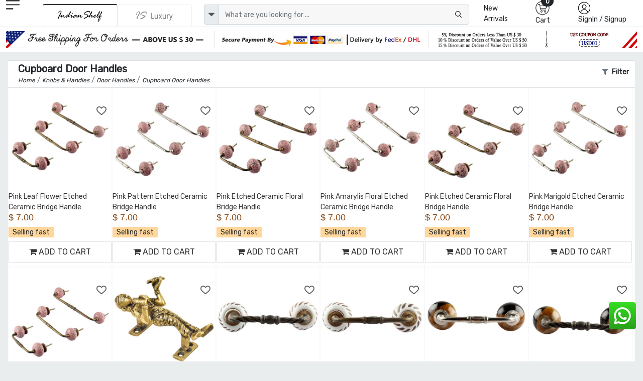

--- FILE ---
content_type: text/html; charset=UTF-8
request_url: https://www.indianshelf.us/cupboard-door-handles/page-7
body_size: 26797
content:
<!doctype html><html lang="en"><head><meta charset="utf-8"><meta http-equiv="Cache-control" content="public"><meta name="viewport" content="width=device-width, initial-scale=1"><title>Cupboard Door Handles: Kitchen Cupboard Door Handles Online | Indianshelf.us  Page - 7</title><link rel="apple-touch-icon" sizes="180x180" href="/apple-touch-icon.png"><link rel="icon" type="image/png" sizes="32x32" href="/favicon-32x32.png"><link rel="icon" type="image/png" sizes="16x16" href="/favicon-16x16.png"><link rel="manifest" href="/site.webmanifest"><link rel="mask-icon" href="/safari-pinned-tab.svg" color="#5bbad5"><meta name="msapplication-TileColor" content="#ffffff"><meta name="theme-color" content="#ffffff"><meta name="robots" content="noodp"/><link rel="canonical" href="https://www.indianshelf.us/cupboard-door-handles/" />

<link rel="prev" href="https://www.indianshelf.us/cupboard-door-handles/page-6/" /><link rel="next" href="https://www.indianshelf.us/cupboard-door-handles/page-8/" /><meta http-equiv="X-UA-Compatible" content="IE=edge" /><meta http-equiv="last-modified" content="Sun, 01 Feb 2026 15:39:23 GMT" /><meta name="description" content="Cupboard Door Handles: Handcrafted cupboard door handles available at discounted price + free shipping available. Order Now  Page - 7" /><meta name="keywords" content="Cupboard Door Handles, " />
<meta name="p:domain_verify" content="40aa98634f26fd645e97ef2e2c146135"/><meta property="og:title" content="Cupboard Door Handles: Kitchen Cupboard Door Handles Online | Indianshelf.us  Page - 7" /><meta property="og:url" content="https://www.indianshelf.us/cupboard-door-handles/" /><meta property="og:description" content="Cupboard Door Handles: Handcrafted cupboard door handles available at discounted price + free shipping available. Order Now  Page - 7"> <meta property="og:image" content="https://www.indianshelf.us/views/images/logo-300X300.png"><meta property="og:type" content="website" /><meta property="og:site_name" content="IndianShelf" /><meta name="twitter:card" content="summary_large_image" /><meta name="twitter:description" content="Cupboard Door Handles: Handcrafted cupboard door handles available at discounted price + free shipping available. Order Now  Page - 7" /><meta name="twitter:title" content="Cupboard Door Handles: Kitchen Cupboard Door Handles Online | Indianshelf.us  Page - 7" /><meta name="twitter:site" content="@indianshelf" /><meta name="twitter:image" content="https://www.indianshelf.us/views/images/logo-300X300.png" /><meta name="twitter:creator" content="@indianshelf" />
<link rel="stylesheet" href="https://www.indianshelf.us/views/themes/template-2022/assets/css/bootstrap.min.css" />
<link rel="stylesheet" href="https://www.indianshelf.us/views/themes/template-2022/assets/css/owl.carousel.min.css" >
<link rel="stylesheet" href="https://www.indianshelf.us/views/themes/template-2022/assets/css/font-awesome.min.css?ver=1.0">
<link rel='stylesheet' href='https://www.indianshelf.us/views/themes/template-2022/assets/css/bootstrap-select.min.css'>
<link href="https://www.indianshelf.us/views/themes/template-2022/assets/css/style.min.css?ver=3.67" rel="stylesheet">
<style>
#pageLoading {display: none;position: fixed;top: 0; left: 0; width: 100%; height: 100%;background:#242424a8; z-index: 9999; text-align: center;font-size: 12px;color: #fff;justify-content:center; align-items:center; }
.fancybox-close{top: -26px;right: 0px;background: #fff;}
.fancybox-nav{display: none;}
.fancybox-skin{background: inherit;box-shadow: inherit !important;padding:inherit !important;}
</style>
<script>if (!navigator.cookieEnabled){document.write("<center style='background:#dedede;'>Kindly enable cookies from your browser settings</center>");}</script><script>if (window.top !== window.self) window.top.location.replace(window.self.location.href);</script> <script type="application/ld+json">{"@context" : "http://schema.org", "@type" : "Organization", "name" : "IndianShelf", "alternateName": "Indian Shelf", "legalName": "India Art Place", "brand": "Indianshelf", "url" : "https://www.indianshelf.us/", "description": "Indianshelf is an online platform for Home Decor and Hardware products that are made from traditional techniques, skills and hand-based processes.", "logo": "https://www.indianshelf.us/views/themes/template-2022/assets/images/logo-300X300.png", "address": {"@type": "PostalAddress", "streetAddress": "277-278, Udyog Kendra 2, Ecotech III", "addressLocality": "Greater Noida", "addressRegion": "Noida, Uttar Pradesh", "postalCode": "201308", "addressCountry": "India"}, "areaServed": "India", "contactPoint": {"@type": "ContactPoint", "telephone": "+91-9999072207", "contactOption": "Skype ID: indianshelf", "contactType": "customer service", "areaServed": "US", "availableLanguage": ["en", "Hindi"]}, "email": "info@indianshelf.com", "founder": "Kshitij Gupta", "hasMerchantReturnPolicy": "https://www.indianshelf.us/shipping-returns/", "sameAs" : ["https://www.facebook.com/indianshelf", "https://twitter.com/indianshelf", "https://www.youtube.com/channel/UCJdDloI4cd9XJWv28z5Zc-w", "https://www.instagram.com/indianshelf/", "https://www.linkedin.com/company/indianshelf",  "https://www.pinterest.com/indianshelf/"]}</script><script type="application/ld+json">{"@context":"http://schema.org", "@type":"SiteNavigationElement", "name":["Knobs and Handles","Christmas Ornaments","Hooks and Hangers","Statement Pieces","Metal Door knockers","Bathroom Hardware","Bar Accessories","Bath Essentials","Wall Art","Wooden Printing Blocks","Wall Bracket","Kitchenware","Vintage Pocket Watch","Spice Boxes","Old Ceramics","Door Stopper","Furniture","Glass Bottle","Home Furnishing","Craft Supplies and Decorations","Beads","Clothing, Shoes  and Jewelry","Gifts And Offers","Discounted Products","glass t-light holder","Gold Jewellery","Tea"], "url":["https://www.indianshelf.us/knobs-handles/","https://www.indianshelf.us/christmas-ornaments/","https://www.indianshelf.us/hooks-hangers/","https://www.indianshelf.us/statement-pieces/","https://www.indianshelf.us/metal-door-knockers/","https://www.indianshelf.us/bathroom-hardware/","https://www.indianshelf.us/bar-accessories/","https://www.indianshelf.us/bath-essentials/","https://www.indianshelf.us/wall-art/","https://www.indianshelf.us/wooden-printing-blocks/","https://www.indianshelf.us/wall-bracket/","https://www.indianshelf.us/kitchenware/","https://www.indianshelf.us/vintage-pocket-watch/","https://www.indianshelf.us/spice-boxes/","https://www.indianshelf.us/old-ceramics/","https://www.indianshelf.us/door-stopper/","https://www.indianshelf.us/furniture/","https://www.indianshelf.us/glass-bottle/","https://www.indianshelf.us/home-furnishing/","https://www.indianshelf.us/craft-supplies-decorations/","https://www.indianshelf.us/beads/","https://www.indianshelf.us/clothing-shoes-jewelry/","https://www.indianshelf.us/gifts-and-offers/","https://www.indianshelf.us/discounted-products/","https://www.indianshelf.us/glass-t-light-holder-33257/","https://www.indianshelf.us/gold-jewellery/","https://www.indianshelf.us/tea/"]}</script><script type="application/ld+json">{"@context": "http://schema.org","@type": "BreadcrumbList","itemListElement":[{"@type": "ListItem","position": 1,"item":	{"@id": "https://www.indianshelf.us/","name": "Home"}},{"@type": "ListItem","position": 2,"item":	{"@id": "https://www.indianshelf.us/knobs-handles/","name": "Knobs & Handles"}},{"@type": "ListItem","position": 3,"item":	{"@id": "https://www.indianshelf.us/door-handles-388/","name": "Door Handles"}},{"@type": "ListItem","position": 4,"item":	{"@id": "https://www.indianshelf.us/cupboard-door-handles/","name": "Cupboard Door Handles"}}]}</script>
<script type="application/ld+json">{"@context":"https://schema.org", "@type":"ItemList","itemListElement":[{"@type": "ListItem", "position": "1", "url": "https://www.indianshelf.us/pink-leaf-flower-etched-ceramic-bridge-handle/", "name": "Pink Leaf Flower Etched Ceramic Bridge Handle"},{"@type": "ListItem", "position": "2", "url": "https://www.indianshelf.us/pink-pattern-etched-ceramic-bridge-handle/", "name": "Pink Pattern Etched Ceramic Bridge Handle"},{"@type": "ListItem", "position": "3", "url": "https://www.indianshelf.us/pink-etched-ceramic-floral-bridge-handle-20342/", "name": "Pink Etched Ceramic Floral Bridge Handle"},{"@type": "ListItem", "position": "4", "url": "https://www.indianshelf.us/pink-amarylis-floral-etched-ceramic-bridge-handle/", "name": "Pink Amarylis Floral Etched Ceramic Bridge Handle"},{"@type": "ListItem", "position": "5", "url": "https://www.indianshelf.us/pink-etched-ceramic-floral-bridge-handle/", "name": "Pink Etched Ceramic Floral Bridge Handle"},{"@type": "ListItem", "position": "6", "url": "https://www.indianshelf.us/pink-marigold-etched-ceramic-bridge-handle/", "name": "Pink Marigold Etched Ceramic Bridge Handle"},{"@type": "ListItem", "position": "7", "url": "https://www.indianshelf.us/pink-calla-lily-brown-etched-ceramic-bridge-handle/", "name": "Pink Calla Lily Brown Etched Ceramic Bridge Handle"},{"@type": "ListItem", "position": "8", "url": "https://www.indianshelf.us/brass-goddess-with-a-bird-door-handle/", "name": "Brass Goddess with a Bird Door Handle"},{"@type": "ListItem", "position": "9", "url": "https://www.indianshelf.us/white-etched-ceramic-floral-bridge-handles-37792/", "name": "White Etched Ceramic Floral Bridge Handles"},{"@type": "ListItem", "position": "10", "url": "https://www.indianshelf.us/white-etched-ceramic-floral-bridge-handles/", "name": "White Etched Ceramic Floral Bridge Handles"},{"@type": "ListItem", "position": "11", "url": "https://www.indianshelf.us/brown-and-black-ceramic-bridge-handle/", "name": "Brown And Black Ceramic Bridge Handle"},{"@type": "ListItem", "position": "12", "url": "https://www.indianshelf.us/brown-and-black-ceramic-cut-bridge-handle/", "name": "Brown And Black Ceramic Cut Bridge Handle"},{"@type": "ListItem", "position": "13", "url": "https://www.indianshelf.us/solid-neon-pink-melon-ceramic-cut-bridge-handle/", "name": "Solid Neon Pink Melon Ceramic Cut Bridge Handle"},{"@type": "ListItem", "position": "14", "url": "https://www.indianshelf.us/solid-neon-pink-ceramic-melon-bridge-handle/", "name": "Solid Neon Pink Ceramic Melon Bridge Handle"},{"@type": "ListItem", "position": "15", "url": "https://www.indianshelf.us/turquoise-calla-lily-brown-etched-ceramic-cut-bridge-handle/", "name": "Turquoise Calla Lily Brown Etched Ceramic Cut Bridge Handle"},{"@type": "ListItem", "position": "16", "url": "https://www.indianshelf.us/etched-ceramic-cut-bridge-handle-in-white/", "name": "Etched Ceramic Cut Bridge Handle in White"},{"@type": "ListItem", "position": "17", "url": "https://www.indianshelf.us/turquoise-leaf-flower-ceramic-cut-bridge-handle-online/", "name": "Turquoise Leaf Flower Ceramic Cut Bridge Handle Online"},{"@type": "ListItem", "position": "18", "url": "https://www.indianshelf.us/turquoise-etched-ceramic-cut-bridge-handle-online/", "name": "Turquoise Etched Ceramic Cut Bridge Handle Online"},{"@type": "ListItem", "position": "19", "url": "https://www.indianshelf.us/red-leaf-flower-etched-ceramic-cut-bridge-handle/", "name": "Red Leaf Flower Etched Ceramic Cut Bridge Handle"},{"@type": "ListItem", "position": "20", "url": "https://www.indianshelf.us/pea-green-marigold-etched-ceramic-cut-bridge-handle-online/", "name": "Pea Green Marigold Etched Ceramic Cut Bridge Handle Online"},{"@type": "ListItem", "position": "21", "url": "https://www.indianshelf.us/etched-ceramic-cut-bridge-handle-in-red/", "name": "Etched Ceramic Cut Bridge Handle in Red"},{"@type": "ListItem", "position": "22", "url": "https://www.indianshelf.us/pea-green-etched-ceramic-cut-bridge-handle/", "name": "Pea Green Etched Ceramic Cut Bridge Handle"},{"@type": "ListItem", "position": "23", "url": "https://www.indianshelf.us/turquoise-with-brown-pattern-etched-ceramic-cut-bridge-handle/", "name": "Turquoise With Brown Pattern Etched Ceramic Cut Bridge Handle "},{"@type": "ListItem", "position": "24", "url": "https://www.indianshelf.us/pea-green-pattern-etched-ceramic-cut-bridge-handle-online/", "name": "Pea Green Pattern Etched Ceramic Cut Bridge Handle Online"},{"@type": "ListItem", "position": "25", "url": "https://www.indianshelf.us/sea-green-etched-ceramic-cut-bridge-handle/", "name": "Sea Green Etched Ceramic Cut Bridge Handle"},{"@type": "ListItem", "position": "26", "url": "https://www.indianshelf.us/pea-green-calla-lily-brown-etched-ceramic-cut-bridge-handle/", "name": "Pea Green Calla Lily Brown Etched Ceramic Cut Bridge Handle"},{"@type": "ListItem", "position": "27", "url": "https://www.indianshelf.us/amaryllis-etched-ceramic-cut-bridge-handle/", "name": "Amaryllis Etched Ceramic Cut Bridge Handle"},{"@type": "ListItem", "position": "28", "url": "https://www.indianshelf.us/turquoise-marigold-etched-ceramic-cut-bridge-handle-online/", "name": "Turquoise Marigold Etched Ceramic Cut Bridge Handle Online"},{"@type": "ListItem", "position": "29", "url": "https://www.indianshelf.us/red-amaryllis-floral-etched-ceramic-cut-bridge-handle/", "name": "Red Amaryllis Floral Etched Ceramic Cut Bridge Handle"},{"@type": "ListItem", "position": "30", "url": "https://www.indianshelf.us/pea-green-leaf-flower-etched-ceramic-cut-bridge-handle/", "name": "Pea Green Leaf Flower Etched Ceramic Cut Bridge Handle"},{"@type": "ListItem", "position": "31", "url": "https://www.indianshelf.us/pink-etched-ceramic-floral-cut-bridge-handle/", "name": "Pink Etched Ceramic Floral Cut Bridge Handle"},{"@type": "ListItem", "position": "32", "url": "https://www.indianshelf.us/red-marigold-etched-ceramic-cut-bridge-handle/", "name": "Red Marigold Etched Ceramic Cut Bridge Handle"},{"@type": "ListItem", "position": "33", "url": "https://www.indianshelf.us/yellow-leaf-flower-etched-ceramic-cut-bridge-handle/", "name": "Yellow Leaf Flower Etched Ceramic Cut Bridge Handle"},{"@type": "ListItem", "position": "34", "url": "https://www.indianshelf.us/white-pattern-etched-ceramic-cut-bridge-handle-online/", "name": "White Pattern Etched Ceramic Cut Bridge Handle Online"},{"@type": "ListItem", "position": "35", "url": "https://www.indianshelf.us/cream-base-brown-etched-ceramic-floral-cut-bridge-handle/", "name": "Cream Base Brown Etched Ceramic Floral Cut Bridge Handle"},{"@type": "ListItem", "position": "36", "url": "https://www.indianshelf.us/cream-calla-lily-brown-etched-ceramic-cut-bridge-handle/", "name": "Cream Calla Lily Brown Etched Ceramic Cut Bridge Handle"},{"@type": "ListItem", "position": "37", "url": "https://www.indianshelf.us/cream-amaryllis-floral-etched-ceramic-cut-bridge-handle/", "name": "Cream Amaryllis Floral Etched Ceramic Cut Bridge Handle"},{"@type": "ListItem", "position": "38", "url": "https://www.indianshelf.us/white-amaryllis-floral-etched-ceramic-cut-bridge-handle/", "name": "White amaryllis Floral Etched Ceramic Cut Bridge Handle"},{"@type": "ListItem", "position": "39", "url": "https://www.indianshelf.us/white-with-brown-marigold-etched-ceramic-cut-bridge-handle-online/", "name": "White With Brown Marigold Etched Ceramic Cut Bridge Handle Online"},{"@type": "ListItem", "position": "40", "url": "https://www.indianshelf.us/white-base-brown-etched-ceramic-cut-bridge-handle/", "name": "White Base Brown Etched Ceramic Cut Bridge Handle"},{"@type": "ListItem", "position": "41", "url": "https://www.indianshelf.us/white-calla-lily-etched-ceramic-cut-bridge-handle/", "name": "White Calla Lily Etched Ceramic Cut Bridge Handle"},{"@type": "ListItem", "position": "42", "url": "https://www.indianshelf.us/brown-leaf-flower-etched-ceramic-cut-bridge-handle-online/", "name": "Brown Leaf Flower Etched Ceramic Cut Bridge Handle Online"},{"@type": "ListItem", "position": "43", "url": "https://www.indianshelf.us/brown-pattern-etched-ceramic-cut-bridge-handle/", "name": "Brown Pattern Etched Ceramic Cut Bridge Handle"},{"@type": "ListItem", "position": "44", "url": "https://www.indianshelf.us/pea-green-etched-ceramic-floral-cut-bridge-handle-online/", "name": "Pea Green Etched Ceramic Floral Cut Bridge Handle Online"},{"@type": "ListItem", "position": "45", "url": "https://www.indianshelf.us/yellow-marigold-etched-floral-ceramic-cut-bridge-handle/", "name": "Yellow Marigold Etched Floral Ceramic Cut Bridge Handle"},{"@type": "ListItem", "position": "46", "url": "https://www.indianshelf.us/etched-ceramic-cut-floral-bridge-handle-in-turquoise/", "name": "Etched Ceramic Cut Floral Bridge Handle in Turquoise"},{"@type": "ListItem", "position": "47", "url": "https://www.indianshelf.us/pink-amarylis-floral-etched-ceramic-cut-bridge-handle-online/", "name": "Pink Amarylis Floral Etched Ceramic Cut Bridge Handle Online"},{"@type": "ListItem", "position": "48", "url": "https://www.indianshelf.us/red-etched-ceramic-cut-bridge-handle/", "name": "Red Etched Ceramic Cut Bridge Handle"},{"@type": "ListItem", "position": "49", "url": "https://www.indianshelf.us/turquoise-leaf-flower-etched-ceramic-cut-bridge-handle/", "name": "Turquoise Leaf Flower Etched Ceramic Cut Bridge Handle"},{"@type": "ListItem", "position": "50", "url": "https://www.indianshelf.us/etched-ceramic-floral-cut-bridge-handle-in-pink/", "name": "Etched Ceramic Floral Cut Bridge Handle in Pink"},{"@type": "ListItem", "position": "51", "url": "https://www.indianshelf.us/brown-leaf-cut-flower-etched-ceramic-cut-bridge-handle-online/", "name": "Brown Leaf Cut Flower Etched Ceramic Cut Bridge Handle Online"},{"@type": "ListItem", "position": "52", "url": "https://www.indianshelf.us/sea-green-calla-lily-brown-etched-ceramic-cut-bridge-handle/", "name": "Sea Green Calla Lily Brown Etched Ceramic Cut Bridge Handle"},{"@type": "ListItem", "position": "53", "url": "https://www.indianshelf.us/sea-green-pattern-etched-ceramic-cut-bridge-handle/", "name": "Sea Green Pattern Etched Ceramic Cut Bridge Handle"},{"@type": "ListItem", "position": "54", "url": "https://www.indianshelf.us/turquoise-marigold-etched-ceramic-cut-bridge-handle/", "name": "Turquoise Marigold Etched Ceramic Cut Bridge Handle"},{"@type": "ListItem", "position": "55", "url": "https://www.indianshelf.us/turquoise-etched-floral-ceramic-cut-bridge-handle-online/", "name": "Turquoise Etched Floral Ceramic Cut Bridge Handle Online"},{"@type": "ListItem", "position": "56", "url": "https://www.indianshelf.us/yellow-base-brown-etched-ceramic-floral-cut-bridge-handle-online/", "name": "Yellow Base Brown Etched Ceramic Floral Cut Bridge Handle Online"},{"@type": "ListItem", "position": "57", "url": "https://www.indianshelf.us/turquoise-amarylis-floral-etched-ceramic-cut-bridge-handle/", "name": "Turquoise Amarylis Floral Etched Ceramic Cut Bridge Handle"},{"@type": "ListItem", "position": "58", "url": "https://www.indianshelf.us/etched-ceramic-cut-bridge-handle-in-yellow/", "name": "Etched Ceramic Cut Bridge Handle in Yellow"},{"@type": "ListItem", "position": "59", "url": "https://www.indianshelf.us/pink-leaf-flower-etched-ceramic-cut-bridge-handle/", "name": "Pink Leaf Flower Etched Ceramic Cut Bridge Handle"},{"@type": "ListItem", "position": "60", "url": "https://www.indianshelf.us/calla-lily-brown-etched-ceramic-cut-bridge-handle-in-yellow/", "name": "Calla Lily Brown Etched Ceramic Cut Bridge Handle in Yellow"}]}</script><script>var ajax_url="https://www.indianshelf.us/ajax/result/";var ajax_search_autocomplete="https://www.indianshelf.us/ajax/autocomplete_search/"; var ajax_option_image="https://www.indianshelf.us/ajax/option_image/"; var sellwithus="0"; var ajaxfiltter_data="https://www.indianshelf.us/ajax/category_filtter_data/";</script>
<!-- Google Tag Manager -->
<script>(function(w,d,s,l,i){w[l]=w[l]||[];w[l].push({'gtm.start':
new Date().getTime(),event:'gtm.js'});var f=d.getElementsByTagName(s)[0],
j=d.createElement(s),dl=l!='dataLayer'?'&l='+l:'';j.async=true;j.src=
'https://www.googletagmanager.com/gtm.js?id='+i+dl;f.parentNode.insertBefore(j,f);
})(window,document,'script','dataLayer','GTM-MTBM3L4T');</script>
<!-- End Google Tag Manager -->
</head><body>
<!-- Google Tag Manager (noscript) -->
<noscript><iframe src="https://www.googletagmanager.com/ns.html?id=GTM-MTBM3L4T"
height="0" width="0" style="display:none;visibility:hidden"></iframe></noscript>
<!-- End Google Tag Manager (noscript) -->
<!--<div style="display:flex;justify-content:center;width:100%;font-size:13px;color:red;padding:5px 0px">Site will be down 12:30 PM to 01:30 PM IST. Back soon</div>-->
<header>
				<div class="header pt-xl-0 bg-white pb-xl-0 pb-2 pt-md-0">
      		<div class="container-fluid ps-md-2 pe-md-2">
        		<div class="row justify-content-between g-1">
          			<div class="col-xl-1 col-lg-1 col-md-1 col-sm-4 col-2 order-lg-1 order-md-1 order-2 hamurger_menu ">
            				<a class="d-table-cell align-middle" href="javascript://" data-bs-toggle="offcanvas" data-bs-target="#offcanvasExample" aria-controls="offcanvasExample" style="outline: unset;">
            				<img width="27" height="23" src="https://www.indianshelf.us/views/themes/template-2022/assets/images/menu.png" alt="menu"></a>
            				<div class="offcanvas offcanvas-start " tabindex="-1" id="offcanvasExample" aria-labelledby="offcanvasExampleLabel">
						<div class="offcanvas-header border-bottom">
							<a href="https://www.indianshelf.us/" title="IndianShelf">
								<h5 class="offcanvas-title" id="offcanvasExampleLabel">
													            				<img width="112" height="36" src="https://www.indianshelf.us/views/themes/template-2022/assets/images/logo-112x36.png?ver=1.3" class="logo"  alt="IndianShelf">
				            												</h5>
							</a>
							<button type="button" class="btn-close text-reset" data-bs-dismiss="offcanvas" aria-label="Close"></button> 
						</div>
						<div class="offcanvas-body  overflow-hidden  p-0">
							<div class="column ">
								<div class="nav-title" id="layer0"><ul class="ps-0 overflow-auto verticle-70"><li class="border-bottom"><a href="#" class="l1 menu-justify" data-text="152" >Christmas Ornaments <i class="fs-5 float-end fa fa-angle-right"></i></a></li><li class="border-bottom"><a href="#" class="l1 menu-justify" data-text="128" >Knobs & Handles <i class="fs-5 float-end fa fa-angle-right"></i></a></li><li class="border-bottom"><a href="#" class="l1 menu-justify" data-text="623" >Statues and Sculptures <i class="fs-5 float-end fa fa-angle-right"></i></a></li><li class="border-bottom"><a href="#" class="l1 menu-justify" data-text="113" >Hooks & Hangers <i class="fs-5 float-end fa fa-angle-right"></i></a></li><li class="border-bottom"><a href="#" class="l1 menu-justify" data-text="287" >Statement Pieces <i class="fs-5 float-end fa fa-angle-right"></i></a></li><li class="border-bottom"><a href="#" class="l1 menu-justify" data-text="154" >Vintage Indian Kitchen <i class="fs-5 float-end fa fa-angle-right"></i></a></li><li class="border-bottom"><a href="https://www.indianshelf.us/metal-door-knockers/" title="Metal Door knockers" class="menu-justify" data-text="" >Metal Door knockers</a></li><li class="border-bottom"><a href="#" class="l1 menu-justify" data-text="625" >Wall Painting <i class="fs-5 float-end fa fa-angle-right"></i></a></li><li class="border-bottom"><a href="https://www.indianshelf.us/bathroom-hardware/" title="Bathroom Hardware" class="menu-justify" data-text="" >Bathroom Hardware</a></li><li class="border-bottom"><a href="https://www.indianshelf.us/venetian-mirror/" title="Venetian Mirror" class="menu-justify" data-text="" >Venetian Mirror</a></li><li class="border-bottom"><a href="#" class="l1 menu-justify" data-text="642" >Bar Accessories <i class="fs-5 float-end fa fa-angle-right"></i></a></li><li class="border-bottom"><a href="#" class="l1 menu-justify" data-text="379" >Bath Essentials <i class="fs-5 float-end fa fa-angle-right"></i></a></li><li class="border-bottom"><a href="#" class="l1 menu-justify" data-text="121" >Wooden Printing Blocks <i class="fs-5 float-end fa fa-angle-right"></i></a></li><li class="border-bottom"><a href="#" class="l1 menu-justify" data-text="136" >Lamps <i class="fs-5 float-end fa fa-angle-right"></i></a></li><li class="border-bottom"><a href="#" class="l1 menu-justify" data-text="270" >Wall Bracket <i class="fs-5 float-end fa fa-angle-right"></i></a></li><li class="border-bottom"><a href="#" class="l1 menu-justify" data-text="484" >Kitchenware <i class="fs-5 float-end fa fa-angle-right"></i></a></li><li class="border-bottom"><a href="https://www.indianshelf.us/vintage-pocket-watch/" title="Vintage Pocket Watch" class="menu-justify" data-text="" >Vintage Pocket Watch</a></li><li class="border-bottom"><a href="#" class="l1 menu-justify" data-text="222" >Spice Boxes <i class="fs-5 float-end fa fa-angle-right"></i></a></li><li class="border-bottom"><a href="#" class="l1 menu-justify" data-text="640" >Vases & Planters <i class="fs-5 float-end fa fa-angle-right"></i></a></li><li class="border-bottom"><a href="#" class="l1 menu-justify" data-text="233" >Old Ceramics <i class="fs-5 float-end fa fa-angle-right"></i></a></li><li class="border-bottom"><a href="#" class="l1 menu-justify" data-text="382" >Door Stopper <i class="fs-5 float-end fa fa-angle-right"></i></a></li><li class="border-bottom"><a href="#" class="l1 menu-justify" data-text="637" >Decorative Show Piece <i class="fs-5 float-end fa fa-angle-right"></i></a></li><li class="border-bottom"><a href="#" class="l1 menu-justify" data-text="312" >Furniture <i class="fs-5 float-end fa fa-angle-right"></i></a></li><li class="border-bottom"><a href="https://www.indianshelf.us/glass-bottle/" title="Glass Bottle" class="menu-justify" data-text="" >Glass Bottle</a></li><li class="border-bottom"><a href="#" class="l1 menu-justify" data-text="370" >Home Furnishing <i class="fs-5 float-end fa fa-angle-right"></i></a></li><li class="border-bottom"><a href="#" class="l1 menu-justify" data-text="444" >Silver Jewellery <i class="fs-5 float-end fa fa-angle-right"></i></a></li><li class="border-bottom"><a href="#" class="l1 menu-justify" data-text="428" >Beads <i class="fs-5 float-end fa fa-angle-right"></i></a></li><li class="border-bottom"><a href="#" class="l1 menu-justify" data-text="656" >Craft Supplies & Decorations <i class="fs-5 float-end fa fa-angle-right"></i></a></li><li class="border-bottom"><a href="#" class="l1 menu-justify" data-text="340" >Clothing, Shoes  & Jewelry <i class="fs-5 float-end fa fa-angle-right"></i></a></li><li class="border-bottom"><a href="#" class="l1 menu-justify" data-text="327" >Gifts And Offers <i class="fs-5 float-end fa fa-angle-right"></i></a></li><li class="border-bottom"><a href="https://www.indianshelf.us/discounted-products/" title="Discounted Products" class="menu-justify" data-text="" >Discounted Products</a></li><li class="border-bottom"><a href="https://www.indianshelf.us/tea/" title="Tea" class="menu-justify" data-text="" >Tea</a></li></ul></div><div class="layer1 side-menu hide" id="layer288"><ul class="ps-0 overflow-auto  verticle-70" data-value="288"><li class=""><a href="#" class="nav-link l1 menu-justify fs-6" data-text="128" style="background-color:#c9c9c9;"><span class="float-start me-2">&#8592;</span> Door Handles</a></li><li class="border-bottom"><a href="https://www.indianshelf.us/door-handles-388/" class="menu-justify " data-text="">All Door Handles</a></li><li class="border-bottom"><a href="https://www.indianshelf.us/almirah-handles/" class="menu-justify " data-text="">Almirah Handles</a></li><li class="border-bottom"><a href="https://www.indianshelf.us/bone-bridge-handles/" class="menu-justify " data-text="">Bone Bridge Handles</a></li><li class="border-bottom"><a href="https://www.indianshelf.us/brass-door-handles/" class="menu-justify " data-text="">Brass Door Handles</a></li><li class="border-bottom"><a href="https://www.indianshelf.us/brass-mortice-handles/" class="menu-justify " data-text="">Brass Mortice Handles</a></li><li class="border-bottom"><a href="https://www.indianshelf.us/ceramic-bridge-handles/" class="menu-justify " data-text="">Ceramic Bridge Handles</a></li><li class="border-bottom"><a href="https://www.indianshelf.us/ceramic-handles/" class="menu-justify " data-text="">Ceramic handles</a></li><li class="border-bottom"><a href="https://www.indianshelf.us/cupboard-door-handles/" class="menu-justify " data-text="">Cupboard Door Handles</a></li><li class="border-bottom"><a href="https://www.indianshelf.us/glass-bridge-handles/" class="menu-justify " data-text="">Glass Bridge Handles</a></li><li class="border-bottom"><a href="https://www.indianshelf.us/glass-handles/" class="menu-justify " data-text="">Glass handles</a></li><li class="border-bottom"><a href="https://www.indianshelf.us/kitchen-door-handles/" class="menu-justify " data-text="">Kitchen Door Handles</a></li><li class="border-bottom"><a href="https://www.indianshelf.us/metal-handles/" class="menu-justify " data-text="">Metal handles</a></li><li class="border-bottom"><a href="https://www.indianshelf.us/mortice-ceramic-door-handles/" class="menu-justify " data-text="">Mortice Ceramic Door Handles</a></li><li class="border-bottom"><a href="https://www.indianshelf.us/stone-bridge-handles/" class="menu-justify " data-text="">Stone Bridge Handles</a></li><li class="border-bottom"><a href="https://www.indianshelf.us/stone-handles/" class="menu-justify " data-text="">Stone Handles</a></li><li class="border-bottom"><a href="https://www.indianshelf.us/wooden-bone-resin-horn-handles/" class="menu-justify " data-text="">Wooden, bone, resin & horn Handles</a></li></ul></div><div class="layer1 side-menu hide" id="layer208"><ul class="ps-0 overflow-auto  verticle-70" data-value="208"><li class=""><a href="#" class="nav-link l1 menu-justify fs-6" data-text="370" style="background-color:#c9c9c9;"><span class="float-start me-2">&#8592;</span> Bed and Table Linen</a></li><li class="border-bottom"><a href="https://www.indianshelf.us/bed-and-table-linen/" class="menu-justify " data-text="">All Bed and Table Linen</a></li><li class="border-bottom"><a href="#" class="l1 menu-justify " data-text="150">Bed Linen<i class="fs-5 float-end fa fa-angle-right"></i></a></li><li class="border-bottom"><a href="#" class="l1 menu-justify " data-text="209">Table Linen<i class="fs-5 float-end fa fa-angle-right"></i></a></li></ul></div><div class="layer1 side-menu hide" id="layer150"><ul class="ps-0 overflow-auto  verticle-70" data-value="150"><li class=""><a href="#" class="nav-link l1 menu-justify fs-6" data-text="208" style="background-color:#c9c9c9;"><span class="float-start me-2">&#8592;</span> Bed Linen</a></li><li class="border-bottom"><a href="https://www.indianshelf.us/bed-linen/" class="menu-justify " data-text="">All Bed Linen</a></li><li class="border-bottom"><a href="https://www.indianshelf.us/bed-sheets/" class="menu-justify " data-text="">Bed Sheets</a></li><li class="border-bottom"><a href="https://www.indianshelf.us/bombay-dyeing-bed-sheets/" class="menu-justify " data-text="">Bombay Dyeing Bed Sheets</a></li><li class="border-bottom"><a href="https://www.indianshelf.us/cushion-covers/" class="menu-justify " data-text="">Cushion covers</a></li><li class="border-bottom"><a href="https://www.indianshelf.us/duvet-covers/" class="menu-justify " data-text="">Duvet covers</a></li><li class="border-bottom"><a href="https://www.indianshelf.us/quilts/" class="menu-justify " data-text="">Quilts</a></li></ul></div><div class="layer1 side-menu hide" id="layer626"><ul class="ps-0 overflow-auto  verticle-70" data-value="626"><li class=""><a href="#" class="nav-link l1 menu-justify fs-6" data-text="623" style="background-color:#c9c9c9;"><span class="float-start me-2">&#8592;</span> Brass God Statue</a></li><li class="border-bottom"><a href="https://www.indianshelf.us/brass-god-statue/" class="menu-justify " data-text="">All Brass God Statue</a></li><li class="border-bottom"><a href="https://www.indianshelf.us/bronze-buddha/" class="menu-justify " data-text="">Bronze Buddha</a></li><li class="border-bottom"><a href="https://www.indianshelf.us/bronze-ganesha/" class="menu-justify " data-text="">Bronze Ganesha</a></li><li class="border-bottom"><a href="https://www.indianshelf.us/bronze-god-statues/" class="menu-justify " data-text="">Bronze God Statues</a></li><li class="border-bottom"><a href="https://www.indianshelf.us/bronze-krishna-vishnuji/" class="menu-justify " data-text="">Bronze Krishna & Vishnuji</a></li><li class="border-bottom"><a href="https://www.indianshelf.us/bronze-laxmi-parvati/" class="menu-justify " data-text="">Bronze Laxmi & Parvati</a></li><li class="border-bottom"><a href="https://www.indianshelf.us/bronze-nandi-13179/" class="menu-justify " data-text="">Bronze Nandi</a></li><li class="border-bottom"><a href="https://www.indianshelf.us/bronze-natraj/" class="menu-justify " data-text="">Bronze Natraj</a></li><li class="border-bottom"><a href="https://www.indianshelf.us/bronze-ram-hanuman/" class="menu-justify " data-text="">Bronze Ram & Hanuman</a></li><li class="border-bottom"><a href="https://www.indianshelf.us/bronze-temple/" class="menu-justify " data-text="">Bronze Temple</a></li></ul></div><div class="layer1 side-menu hide" id="layer275"><ul class="ps-0 overflow-auto  verticle-70" data-value="275"><li class=""><a href="#" class="nav-link l1 menu-justify fs-6" data-text="623" style="background-color:#c9c9c9;"><span class="float-start me-2">&#8592;</span> Bronze English Statues</a></li><li class="border-bottom"><a href="https://www.indianshelf.us/bronze-english-statues/" class="menu-justify " data-text="">All Bronze English Statues</a></li><li class="border-bottom"><a href="https://www.indianshelf.us/bronze-animals/" class="menu-justify " data-text="">Bronze Animals</a></li><li class="border-bottom"><a href="https://www.indianshelf.us/bronze-chariot/" class="menu-justify " data-text="">Bronze Chariot</a></li></ul></div><div class="layer1 side-menu hide" id="layer122"><ul class="ps-0 overflow-auto  verticle-70" data-value="122"><li class=""><a href="#" class="nav-link l1 menu-justify fs-6" data-text="136" style="background-color:#c9c9c9;"><span class="float-start me-2">&#8592;</span> Bronze Oil Lamps</a></li><li class="border-bottom"><a href="https://www.indianshelf.us/bronze-oil-lamps/" class="menu-justify " data-text="">All Bronze Oil Lamps</a></li><li class="border-bottom"><a href="https://www.indianshelf.us/gajalakshmi-vilakku-oil-lamp/" class="menu-justify " data-text="">Gajalakshmi Vilakku Oil Lamp</a></li><li class="border-bottom"><a href="https://www.indianshelf.us/kamatchi-vilakku-oil-lamp/" class="menu-justify " data-text="">Kamatchi Vilakku Oil Lamp</a></li><li class="border-bottom"><a href="https://www.indianshelf.us/mayur-south-indian-oil-lamp/" class="menu-justify " data-text="">Mayur South Indian Oil Lamp</a></li><li class="border-bottom"><a href="https://www.indianshelf.us/nilavilakku-oil-lamp/" class="menu-justify " data-text="">Nilavilakku Oil Lamp</a></li><li class="border-bottom"><a href="https://www.indianshelf.us/thooku-vilakku/" class="menu-justify " data-text="">Thooku Vilakku</a></li></ul></div><div class="layer1 side-menu hide" id="layer120"><ul class="ps-0 overflow-auto  verticle-70" data-value="120"><li class=""><a href="#" class="nav-link l1 menu-justify fs-6" data-text="287" style="background-color:#c9c9c9;"><span class="float-start me-2">&#8592;</span> Bronze Statement Pieces</a></li><li class="border-bottom"><a href="https://www.indianshelf.us/bronze-statement-pieces/" class="menu-justify " data-text="">All Bronze Statement Pieces</a></li><li class="border-bottom"><a href="https://www.indianshelf.us/bronze-kali-statue/" class="menu-justify " data-text="">Bronze Kali Statue</a></li><li class="border-bottom"><a href="https://www.indianshelf.us/bronze-shiva/" class="menu-justify " data-text="">Bronze Shiva</a></li><li class="border-bottom"><a href="https://www.indianshelf.us/bronze-surma-dani/" class="menu-justify " data-text="">Bronze Surma Dani</a></li><li class="border-bottom"><a href="https://www.indianshelf.us/buddha-statue/" class="menu-justify " data-text="">Buddha Statue</a></li><li class="border-bottom"><a href="https://www.indianshelf.us/dog-chains/" class="menu-justify " data-text="">Dog Chains</a></li><li class="border-bottom"><a href="https://www.indianshelf.us/flower-pots/" class="menu-justify " data-text="">Flower Pots</a></li><li class="border-bottom"><a href="https://www.indianshelf.us/incense-holder/" class="menu-justify " data-text="">Incense Holder</a></li><li class="border-bottom"><a href="https://www.indianshelf.us/other-metal-figurines/" class="menu-justify " data-text="">Other Metal Figurines</a></li><li class="border-bottom"><a href="https://www.indianshelf.us/saraswati-statue-murti/" class="menu-justify " data-text="">Saraswati Statue Murti</a></li><li class="border-bottom"><a href="https://www.indianshelf.us/vintage-foot-scrubber/" class="menu-justify " data-text="">Vintage Foot Scrubber</a></li><li class="border-bottom"><a href="https://www.indianshelf.us/vintage-hookah-base/" class="menu-justify " data-text="">Vintage Hookah Base</a></li><li class="border-bottom"><a href="https://www.indianshelf.us/yoni/" class="menu-justify " data-text="">Yoni</a></li></ul></div><div class="layer1 side-menu hide" id="layer331"><ul class="ps-0 overflow-auto  verticle-70" data-value="331"><li class=""><a href="#" class="nav-link l1 menu-justify fs-6" data-text="370" style="background-color:#c9c9c9;"><span class="float-start me-2">&#8592;</span> Candle Holders & Candles</a></li><li class="border-bottom"><a href="https://www.indianshelf.us/candle-holders-candles/" class="menu-justify " data-text="">All Candle Holders & Candles</a></li><li class="border-bottom"><a href="https://www.indianshelf.us/candle-holders/" class="menu-justify " data-text="">Candle Holders</a></li><li class="border-bottom"><a href="https://www.indianshelf.us/candle-snuffer/" class="menu-justify " data-text="">Candle Snuffer</a></li><li class="border-bottom"><a href="https://www.indianshelf.us/candles/" class="menu-justify " data-text="">Candles</a></li><li class="border-bottom"><a href="https://www.indianshelf.us/t-light-holder/" class="menu-justify " data-text="">T-light Holder</a></li></ul></div><div class="layer1 side-menu hide" id="layer137"><ul class="ps-0 overflow-auto  verticle-70" data-value="137"><li class=""><a href="#" class="nav-link l1 menu-justify fs-6" data-text="136" style="background-color:#c9c9c9;"><span class="float-start me-2">&#8592;</span> Ceiling Lamp</a></li><li class="border-bottom"><a href="https://www.indianshelf.us/ceiling-lamp/" class="menu-justify " data-text="">All Ceiling Lamp</a></li></ul></div><div class="layer1 side-menu hide" id="layer191"><ul class="ps-0 overflow-auto  verticle-70" data-value="191"><li class=""><a href="#" class="nav-link l1 menu-justify fs-6" data-text="145" style="background-color:#c9c9c9;"><span class="float-start me-2">&#8592;</span> Ceramic fauna knobs</a></li><li class="border-bottom"><a href="https://www.indianshelf.us/ceramic-fauna-knobs/" class="menu-justify " data-text="">All Ceramic fauna knobs</a></li><li class="border-bottom"><a href="https://www.indianshelf.us/ceramic-bird-knob/" class="menu-justify " data-text="">Ceramic bird knob</a></li><li class="border-bottom"><a href="https://www.indianshelf.us/ceramic-fauna-knobs-pattern/" class="menu-justify " data-text="">Ceramic fauna knobs (pattern)</a></li><li class="border-bottom"><a href="https://www.indianshelf.us/ceramic-fauna-knobs-shapes/" class="menu-justify " data-text="">Ceramic fauna knobs (shapes)</a></li></ul></div><div class="layer1 side-menu hide" id="layer570"><ul class="ps-0 overflow-auto  verticle-70" data-value="570"><li class=""><a href="#" class="nav-link l1 menu-justify fs-6" data-text="382" style="background-color:#c9c9c9;"><span class="float-start me-2">&#8592;</span> Ceramic floral pattern Door Stopper</a></li><li class="border-bottom"><a href="https://www.indianshelf.us/ceramic-floral-pattern-door-stopper/" class="menu-justify " data-text="">All Ceramic floral pattern Door Stopper</a></li><li class="border-bottom"><a href="https://www.indianshelf.us/ceramic-etched-door-stopper/" class="menu-justify " data-text="">Ceramic Etched Door Stopper</a></li></ul></div><div class="layer1 side-menu hide" id="layer108"><ul class="ps-0 overflow-auto  verticle-70" data-value="108"><li class=""><a href="#" class="nav-link l1 menu-justify fs-6" data-text="145" style="background-color:#c9c9c9;"><span class="float-start me-2">&#8592;</span> Ceramic floral pattern knobs</a></li><li class="border-bottom"><a href="https://www.indianshelf.us/ceramic-floral-pattern-knobs/" class="menu-justify " data-text="">All Ceramic floral pattern knobs</a></li><li class="border-bottom"><a href="https://www.indianshelf.us/ceramic-etched-knobs/" class="menu-justify " data-text="">Ceramic Etched knobs</a></li><li class="border-bottom"><a href="https://www.indianshelf.us/ceramic-flat-floral-pattern-knobs/" class="menu-justify " data-text="">Ceramic flat floral pattern knobs</a></li></ul></div><div class="layer1 side-menu hide" id="layer145"><ul class="ps-0 overflow-auto  verticle-70" data-value="145"><li class=""><a href="#" class="nav-link l1 menu-justify fs-6" data-text="128" style="background-color:#c9c9c9;"><span class="float-start me-2">&#8592;</span> Ceramic knobs</a></li><li class="border-bottom"><a href="https://www.indianshelf.us/ceramic-knobs/" class="menu-justify " data-text="">All Ceramic knobs</a></li><li class="border-bottom"><a href="https://www.indianshelf.us/ceramic-a-z-knobs/" class="menu-justify " data-text="">Ceramic A-Z Knobs</a></li><li class="border-bottom"><a href="https://www.indianshelf.us/ceramic-bulb-shape-knob/" class="menu-justify " data-text="">Ceramic bulb shape knob</a></li><li class="border-bottom"><a href="https://www.indianshelf.us/ceramic-crackle-knob/" class="menu-justify " data-text="">Ceramic crackle knob</a></li><li class="border-bottom"><a href="https://www.indianshelf.us/ceramic-dotted-knob/" class="menu-justify " data-text="">Ceramic dotted knob</a></li><li class="border-bottom"><a href="#" class="l1 menu-justify " data-text="191">Ceramic fauna knobs<i class="fs-5 float-end fa fa-angle-right"></i></a></li><li class="border-bottom"><a href="#" class="l1 menu-justify " data-text="108">Ceramic floral pattern knobs<i class="fs-5 float-end fa fa-angle-right"></i></a></li><li class="border-bottom"><a href="https://www.indianshelf.us/ceramic-flower-shape-knob/" class="menu-justify " data-text="">Ceramic flower shape knob</a></li><li class="border-bottom"><a href="https://www.indianshelf.us/ceramic-heart-knobs/" class="menu-justify " data-text="">Ceramic Heart Knobs</a></li><li class="border-bottom"><a href="https://www.indianshelf.us/ceramic-kids-room-knob/" class="menu-justify " data-text="">Ceramic kids room knob</a></li><li class="border-bottom"><a href="https://www.indianshelf.us/ceramic-numerical-knobs/" class="menu-justify " data-text="">Ceramic Numerical Knobs</a></li><li class="border-bottom"><a href="https://www.indianshelf.us/ceramic-solid-color-knob/" class="menu-justify " data-text="">Ceramic solid color knob</a></li><li class="border-bottom"><a href="https://www.indianshelf.us/ceramic-strewn-knobs/" class="menu-justify " data-text="">Ceramic Strewn Knobs</a></li><li class="border-bottom"><a href="https://www.indianshelf.us/ceramic-striped-knob/" class="menu-justify " data-text="">Ceramic striped knob</a></li><li class="border-bottom"><a href="https://www.indianshelf.us/ceramic-vehicular-knobs/" class="menu-justify " data-text="">Ceramic vehicular Knobs</a></li><li class="border-bottom"><a href="https://www.indianshelf.us/ceramic-vintage-style-knobs/" class="menu-justify " data-text="">Ceramic Vintage Style Knobs</a></li><li class="border-bottom"><a href="https://www.indianshelf.us/clock-face-ceramic-knob/" class="menu-justify " data-text="">Clock face ceramic knob</a></li><li class="border-bottom"><a href="https://www.indianshelf.us/theia-ceramic-knobs-and-handles/" class="menu-justify " data-text="">Theia Ceramic Knobs and Handles</a></li></ul></div><div class="layer1 side-menu hide" id="layer488"><ul class="ps-0 overflow-auto  verticle-70" data-value="488"><li class=""><a href="#" class="nav-link l1 menu-justify fs-6" data-text="113" style="background-color:#c9c9c9;"><span class="float-start me-2">&#8592;</span> Ceramic Wall Hooks</a></li><li class="border-bottom"><a href="https://www.indianshelf.us/ceramic-wall-hooks/" class="menu-justify " data-text="">All Ceramic Wall Hooks</a></li><li class="border-bottom"><a href="https://www.indianshelf.us/alphabet-hooks/" class="menu-justify " data-text="">Alphabet Hooks</a></li><li class="border-bottom"><a href="https://www.indianshelf.us/ceramic-bulb-shape-hooks/" class="menu-justify " data-text="">Ceramic Bulb Shape Hooks</a></li><li class="border-bottom"><a href="https://www.indianshelf.us/ceramic-crackle-wall-hooks/" class="menu-justify " data-text="">Ceramic Crackle Wall Hooks</a></li><li class="border-bottom"><a href="https://www.indianshelf.us/ceramic-dotted-wall-hooks/" class="menu-justify " data-text="">Ceramic Dotted Wall Hooks</a></li><li class="border-bottom"><a href="https://www.indianshelf.us/ceramic-etched-hooks/" class="menu-justify " data-text="">Ceramic Etched Hooks</a></li><li class="border-bottom"><a href="https://www.indianshelf.us/ceramic-iron-hooks/" class="menu-justify " data-text="">Ceramic Iron Hooks</a></li><li class="border-bottom"><a href="https://www.indianshelf.us/ceramic-solid-color-wall-hooks/" class="menu-justify " data-text="">Ceramic Solid Color Wall Hooks</a></li><li class="border-bottom"><a href="https://www.indianshelf.us/ceramic-star-shape-hooks/" class="menu-justify " data-text="">Ceramic Star Shape Hooks</a></li><li class="border-bottom"><a href="https://www.indianshelf.us/ceramic-strewn-wall-hooks/" class="menu-justify " data-text="">Ceramic Strewn Wall Hooks</a></li><li class="border-bottom"><a href="https://www.indianshelf.us/ceramic-striped-wall-hooks/" class="menu-justify " data-text="">Ceramic Striped Wall Hooks</a></li><li class="border-bottom"><a href="https://www.indianshelf.us/ceramic-tile-hooks/" class="menu-justify " data-text="">Ceramic Tile Hooks</a></li><li class="border-bottom"><a href="https://www.indianshelf.us/ceramic-zinc-hooks/" class="menu-justify " data-text="">Ceramic Zinc Hooks</a></li><li class="border-bottom"><a href="https://www.indianshelf.us/fauna-hooks/" class="menu-justify " data-text="">Fauna Hooks</a></li><li class="border-bottom"><a href="https://www.indianshelf.us/floral-painted-hooks/" class="menu-justify " data-text="">Floral Painted Hooks</a></li><li class="border-bottom"><a href="https://www.indianshelf.us/flower-shape-hook/" class="menu-justify " data-text="">Flower Shape Hook</a></li><li class="border-bottom"><a href="https://www.indianshelf.us/fruits-hooks/" class="menu-justify " data-text="">Fruits hooks</a></li><li class="border-bottom"><a href="https://www.indianshelf.us/numerical-hooks/" class="menu-justify " data-text="">Numerical Hooks</a></li><li class="border-bottom"><a href="https://www.indianshelf.us/vehicular-hooks/" class="menu-justify " data-text="">Vehicular Hooks</a></li></ul></div><div class="layer1 side-menu hide" id="layer152"><ul class="ps-0 overflow-auto  verticle-70" data-value="152"><li class=""><a href="#" class="nav-link l1 menu-justify fs-6" data-text="0" style="background-color:#c9c9c9;"><span class="float-start me-2">&#8592;</span> Christmas Ornaments</a></li><li class="border-bottom"><a href="https://www.indianshelf.us/christmas-ornaments/" class="menu-justify " data-text="">All Christmas Ornaments</a></li><li class="border-bottom"><a href="https://www.indianshelf.us/big-christmas-ornaments/" class="menu-justify " data-text="">Big Christmas Ornaments</a></li><li class="border-bottom"><a href="https://www.indianshelf.us/extra-large-christmas-ornaments/" class="menu-justify " data-text="">Extra Large Christmas Ornaments</a></li><li class="border-bottom"><a href="https://www.indianshelf.us/glass-christmas-ornaments/" class="menu-justify " data-text="">Glass Christmas Ornaments</a></li><li class="border-bottom"><a href="https://www.indianshelf.us/large-christmas-ornaments/" class="menu-justify " data-text="">Large Christmas Ornaments</a></li><li class="border-bottom"><a href="https://www.indianshelf.us/mini-christmas-ornaments/" class="menu-justify " data-text="">Mini Christmas Ornaments</a></li><li class="border-bottom"><a href="#" class="l1 menu-justify " data-text="202">Ready Stock<i class="fs-5 float-end fa fa-angle-right"></i></a></li></ul></div><div class="layer1 side-menu hide" id="layer414"><ul class="ps-0 overflow-auto  verticle-70" data-value="414"><li class=""><a href="#" class="nav-link l1 menu-justify fs-6" data-text="340" style="background-color:#c9c9c9;"><span class="float-start me-2">&#8592;</span> Designer Sarees</a></li><li class="border-bottom"><a href="https://www.indianshelf.us/designer-sarees/" class="menu-justify " data-text="">All Designer Sarees</a></li><li class="border-bottom"><a href="https://www.indianshelf.us/cotton-saree/" class="menu-justify " data-text="">Cotton Saree</a></li><li class="border-bottom"><a href="https://www.indianshelf.us/georgette-saree/" class="menu-justify " data-text="">Georgette Saree</a></li><li class="border-bottom"><a href="https://www.indianshelf.us/lycra-saree/" class="menu-justify " data-text="">Lycra Saree</a></li><li class="border-bottom"><a href="https://www.indianshelf.us/net-saree/" class="menu-justify " data-text="">Net Saree</a></li><li class="border-bottom"><a href="#" class="l1 menu-justify " data-text="650">Silk Saree<i class="fs-5 float-end fa fa-angle-right"></i></a></li></ul></div><div class="layer1 side-menu hide" id="layer423"><ul class="ps-0 overflow-auto  verticle-70" data-value="423"><li class=""><a href="#" class="nav-link l1 menu-justify fs-6" data-text="340" style="background-color:#c9c9c9;"><span class="float-start me-2">&#8592;</span> Dupatta</a></li><li class="border-bottom"><a href="https://www.indianshelf.us/dupatta/" class="menu-justify " data-text="">All Dupatta</a></li><li class="border-bottom"><a href="https://www.indianshelf.us/banarasi-dupatta/" class="menu-justify " data-text="">Banarasi Dupatta</a></li></ul></div><div class="layer1 side-menu hide" id="layer124"><ul class="ps-0 overflow-auto  verticle-70" data-value="124"><li class=""><a href="#" class="nav-link l1 menu-justify fs-6" data-text="340" style="background-color:#c9c9c9;"><span class="float-start me-2">&#8592;</span> Fashion Accessories</a></li><li class="border-bottom"><a href="https://www.indianshelf.us/fashion-accessories/" class="menu-justify " data-text="">All Fashion Accessories</a></li><li class="border-bottom"><a href="https://www.indianshelf.us/artificial-jewellery/" class="menu-justify " data-text="">Artificial Jewellery</a></li><li class="border-bottom"><a href="https://www.indianshelf.us/bangles/" class="menu-justify " data-text="">Bangles</a></li><li class="border-bottom"><a href="https://www.indianshelf.us/earrings/" class="menu-justify " data-text="">Earrings</a></li><li class="border-bottom"><a href="https://www.indianshelf.us/necklaces/" class="menu-justify " data-text="">Necklaces</a></li></ul></div><div class="layer1 side-menu hide" id="layer144"><ul class="ps-0 overflow-auto  verticle-70" data-value="144"><li class=""><a href="#" class="nav-link l1 menu-justify fs-6" data-text="146" style="background-color:#c9c9c9;"><span class="float-start me-2">&#8592;</span> Glass flower knob</a></li><li class="border-bottom"><a href="https://www.indianshelf.us/glass-flower-knob/" class="menu-justify " data-text="">All Glass flower knob</a></li><li class="border-bottom"><a href="https://www.indianshelf.us/daisy-knob/" class="menu-justify " data-text="">Daisy knob</a></li><li class="border-bottom"><a href="https://www.indianshelf.us/marigold-flower-knob/" class="menu-justify " data-text="">Marigold flower knob</a></li><li class="border-bottom"><a href="https://www.indianshelf.us/radiant-petal-knobs/" class="menu-justify " data-text="">Radiant petal knobs</a></li><li class="border-bottom"><a href="https://www.indianshelf.us/rose-knob/" class="menu-justify " data-text="">Rose knob</a></li><li class="border-bottom"><a href="https://www.indianshelf.us/sunflower-knob/" class="menu-justify " data-text="">Sunflower knob</a></li><li class="border-bottom"><a href="https://www.indianshelf.us/tulip-glass-knob/" class="menu-justify " data-text="">Tulip Glass Knob</a></li></ul></div><div class="layer1 side-menu hide" id="layer128"><ul class="ps-0 overflow-auto  verticle-70" data-value="128"><li class=""><a href="#" class="nav-link l1 menu-justify fs-6" data-text="0" style="background-color:#c9c9c9;"><span class="float-start me-2">&#8592;</span> Knobs & Handles</a></li><li class="border-bottom"><a href="https://www.indianshelf.us/knobs-handles/" class="menu-justify " data-text="">All Knobs & Handles</a></li><li class="border-bottom"><a href="#" class="l1 menu-justify " data-text="288">Door Handles<i class="fs-5 float-end fa fa-angle-right"></i></a></li><li class="border-bottom"><a href="#" class="l1 menu-justify " data-text="145">Ceramic knobs<i class="fs-5 float-end fa fa-angle-right"></i></a></li><li class="border-bottom"><a href="https://www.indianshelf.us/door-knobs/" class="menu-justify " data-text="">Door Knobs</a></li><li class="border-bottom"><a href="https://www.indianshelf.us/kids-knobs-handle/" class="menu-justify " data-text="">Kids Knobs & Handle</a></li><li class="border-bottom"><a href="#" class="l1 menu-justify " data-text="143">Metal knobs<i class="fs-5 float-end fa fa-angle-right"></i></a></li><li class="border-bottom"><a href="https://www.indianshelf.us/mother-of-pearl-knobs-and-handles/" class="menu-justify " data-text="">Mother of Pearl Knobs and Handles</a></li><li class="border-bottom"><a href="https://www.indianshelf.us/stone-knobs/" class="menu-justify " data-text="">Stone Knobs</a></li><li class="border-bottom"><a href="#" class="l1 menu-justify " data-text="146">Glass Knobs<i class="fs-5 float-end fa fa-angle-right"></i></a></li><li class="border-bottom"><a href="#" class="l1 menu-justify " data-text="129">Wooden, bone,Leather, resin & horn knobs<i class="fs-5 float-end fa fa-angle-right"></i></a></li><li class="border-bottom"><a href="https://www.indianshelf.us/extra-knob-fitting/" class="menu-justify " data-text="">Extra  Knob Fitting</a></li></ul></div><div class="layer1 side-menu hide" id="layer143"><ul class="ps-0 overflow-auto  verticle-70" data-value="143"><li class=""><a href="#" class="nav-link l1 menu-justify fs-6" data-text="128" style="background-color:#c9c9c9;"><span class="float-start me-2">&#8592;</span> Metal knobs</a></li><li class="border-bottom"><a href="https://www.indianshelf.us/metal-knobs/" class="menu-justify " data-text="">All Metal knobs</a></li><li class="border-bottom"><a href="https://www.indianshelf.us/aluminium-knobs/" class="menu-justify " data-text="">Aluminium knobs</a></li><li class="border-bottom"><a href="https://www.indianshelf.us/brass-knobs/" class="menu-justify " data-text="">Brass Knobs</a></li><li class="border-bottom"><a href="https://www.indianshelf.us/copper-knob/" class="menu-justify " data-text="">Copper Knob</a></li><li class="border-bottom"><a href="https://www.indianshelf.us/iron-knob/" class="menu-justify " data-text="">Iron Knob</a></li><li class="border-bottom"><a href="https://www.indianshelf.us/wire-knobs/" class="menu-justify " data-text="">Wire Knobs</a></li></ul></div><div class="layer1 side-menu hide" id="layer638"><ul class="ps-0 overflow-auto  verticle-70" data-value="638"><li class=""><a href="#" class="nav-link l1 menu-justify fs-6" data-text="625" style="background-color:#c9c9c9;"><span class="float-start me-2">&#8592;</span> Modern Art</a></li><li class="border-bottom"><a href="https://www.indianshelf.us/modern-art/" class="menu-justify " data-text="">All Modern Art</a></li><li class="border-bottom"><a href="https://www.indianshelf.us/abstract-art-paintings/" class="menu-justify " data-text="">Abstract Art Paintings</a></li><li class="border-bottom"><a href="https://www.indianshelf.us/canvas-painting/" class="menu-justify " data-text="">Canvas Painting</a></li><li class="border-bottom"><a href="https://www.indianshelf.us/charcoal-drawing/" class="menu-justify " data-text="">Charcoal Drawing</a></li><li class="border-bottom"><a href="https://www.indianshelf.us/contemporary/" class="menu-justify " data-text="">Contemporary</a></li><li class="border-bottom"><a href="https://www.indianshelf.us/landscape-paintings/" class="menu-justify " data-text="">Landscape Paintings</a></li><li class="border-bottom"><a href="https://www.indianshelf.us/miniature-paintings/" class="menu-justify " data-text="">Miniature Paintings</a></li><li class="border-bottom"><a href="https://www.indianshelf.us/oil-paintings/" class="menu-justify " data-text="">Oil Paintings</a></li><li class="border-bottom"><a href="https://www.indianshelf.us/portrait-paintings/" class="menu-justify " data-text="">Portrait Paintings</a></li></ul></div><div class="layer1 side-menu hide" id="layer268"><ul class="ps-0 overflow-auto  verticle-70" data-value="268"><li class=""><a href="#" class="nav-link l1 menu-justify fs-6" data-text="121" style="background-color:#c9c9c9;"><span class="float-start me-2">&#8592;</span> New Wooden Printing Blocks</a></li><li class="border-bottom"><a href="https://www.indianshelf.us/new-wooden-printing-blocks/" class="menu-justify " data-text="">All New Wooden Printing Blocks</a></li><li class="border-bottom"><a href="https://www.indianshelf.us/big-wooden-printing-block/" class="menu-justify " data-text="">Big Wooden Printing block</a></li><li class="border-bottom"><a href="https://www.indianshelf.us/border-wooden-printing-blocks/" class="menu-justify " data-text="">Border Wooden Printing Blocks</a></li><li class="border-bottom"><a href="https://www.indianshelf.us/floral-and-fauna-printing-blocks/" class="menu-justify " data-text="">Floral and fauna printing blocks</a></li><li class="border-bottom"><a href="https://www.indianshelf.us/kids-wooden-printing-blocks/" class="menu-justify " data-text="">Kids Wooden Printing Blocks</a></li><li class="border-bottom"><a href="https://www.indianshelf.us/triple-color-wooden-printing-blocks/" class="menu-justify " data-text="">Triple Color Wooden Printing Blocks</a></li></ul></div><div class="layer1 side-menu hide" id="layer394"><ul class="ps-0 overflow-auto  verticle-70" data-value="394"><li class=""><a href="#" class="nav-link l1 menu-justify fs-6" data-text="287" style="background-color:#c9c9c9;"><span class="float-start me-2">&#8592;</span> Pottery</a></li><li class="border-bottom"><a href="https://www.indianshelf.us/pottery/" class="menu-justify " data-text="">All Pottery</a></li><li class="border-bottom"><a href="https://www.indianshelf.us/ceramic-kitchen-ware/" class="menu-justify " data-text="">Ceramic Kitchen Ware</a></li></ul></div><div class="layer1 side-menu hide" id="layer377"><ul class="ps-0 overflow-auto  verticle-70" data-value="377"><li class=""><a href="#" class="nav-link l1 menu-justify fs-6" data-text="625" style="background-color:#c9c9c9;"><span class="float-start me-2">&#8592;</span> Prints and Lithographs</a></li><li class="border-bottom"><a href="https://www.indianshelf.us/prints-and-lithographs/" class="menu-justify " data-text="">All Prints and Lithographs</a></li><li class="border-bottom"><a href="https://www.indianshelf.us/film-posters/" class="menu-justify " data-text="">Film Posters</a></li><li class="border-bottom"><a href="https://www.indianshelf.us/old-prints/" class="menu-justify " data-text="">Old Prints</a></li><li class="border-bottom"><a href="https://www.indianshelf.us/vintage-photos/" class="menu-justify " data-text="">Vintage Photos</a></li></ul></div><div class="layer1 side-menu hide" id="layer202"><ul class="ps-0 overflow-auto  verticle-70" data-value="202"><li class=""><a href="#" class="nav-link l1 menu-justify fs-6" data-text="152" style="background-color:#c9c9c9;"><span class="float-start me-2">&#8592;</span> Ready Stock</a></li><li class="border-bottom"><a href="https://www.indianshelf.us/ready-stock/" class="menu-justify " data-text="">All Ready Stock</a></li><li class="border-bottom"><a href="https://www.indianshelf.us/paper-mache-ornaments/" class="menu-justify " data-text="">Paper Mache Ornaments</a></li><li class="border-bottom"><a href="https://www.indianshelf.us/size-1-inches-2-inches/" class="menu-justify " data-text="">Size 1 inches - 2 inches</a></li><li class="border-bottom"><a href="https://www.indianshelf.us/size-11-inches-to-12-inches/" class="menu-justify " data-text="">Size 11 inches to 12 inches</a></li><li class="border-bottom"><a href="https://www.indianshelf.us/size-2-inches-3-inches/" class="menu-justify " data-text="">Size 2 inches - 3 inches</a></li><li class="border-bottom"><a href="https://www.indianshelf.us/size-3-inches-4-inches/" class="menu-justify " data-text="">Size 3 inches - 4 inches</a></li><li class="border-bottom"><a href="https://www.indianshelf.us/size-4-inches-to-5-inches/" class="menu-justify " data-text="">Size 4 inches to 5 inches</a></li><li class="border-bottom"><a href="https://www.indianshelf.us/size-5-inches-to-6-inches/" class="menu-justify " data-text="">Size 5 inches to 6 inches</a></li><li class="border-bottom"><a href="https://www.indianshelf.us/size-6-inches-to-7-inches/" class="menu-justify " data-text="">Size 6 inches to 7 inches</a></li></ul></div><div class="layer1 side-menu hide" id="layer650"><ul class="ps-0 overflow-auto  verticle-70" data-value="650"><li class=""><a href="#" class="nav-link l1 menu-justify fs-6" data-text="414" style="background-color:#c9c9c9;"><span class="float-start me-2">&#8592;</span> Silk Saree</a></li><li class="border-bottom"><a href="https://www.indianshelf.us/silk-saree/" class="menu-justify " data-text="">All Silk Saree</a></li><li class="border-bottom"><a href="https://www.indianshelf.us/paper-silk-saree/" class="menu-justify " data-text="">Paper Silk Saree</a></li><li class="border-bottom"><a href="https://www.indianshelf.us/raw-silk-saree/" class="menu-justify " data-text="">Raw Silk Saree</a></li></ul></div><div class="layer1 side-menu hide" id="layer628"><ul class="ps-0 overflow-auto  verticle-70" data-value="628"><li class=""><a href="#" class="nav-link l1 menu-justify fs-6" data-text="625" style="background-color:#c9c9c9;"><span class="float-start me-2">&#8592;</span> Spiritual and Cultural Paintings</a></li><li class="border-bottom"><a href="https://www.indianshelf.us/spiritual-and-cultural-paintings/" class="menu-justify " data-text="">All Spiritual and Cultural Paintings</a></li><li class="border-bottom"><a href="https://www.indianshelf.us/islamic-calligraphy-wall-art/" class="menu-justify " data-text="">Islamic Calligraphy Wall Art</a></li><li class="border-bottom"><a href="https://www.indianshelf.us/pichwai-paintings-8898/" class="menu-justify " data-text="">Pichwai Paintings</a></li><li class="border-bottom"><a href="https://www.indianshelf.us/radha-krishna-paintings/" class="menu-justify " data-text="">Radha Krishna Paintings</a></li><li class="border-bottom"><a href="https://www.indianshelf.us/thangka-paintings/" class="menu-justify " data-text="">Thangka Paintings</a></li></ul></div><div class="layer1 side-menu hide" id="layer623"><ul class="ps-0 overflow-auto  verticle-70" data-value="623"><li class=""><a href="#" class="nav-link l1 menu-justify fs-6" data-text="0" style="background-color:#c9c9c9;"><span class="float-start me-2">&#8592;</span> Statues and Sculptures</a></li><li class="border-bottom"><a href="https://www.indianshelf.us/statues-and-sculptures/" class="menu-justify " data-text="">All Statues and Sculptures</a></li><li class="border-bottom"><a href="https://www.indianshelf.us/bastar-art/" class="menu-justify " data-text="">Bastar Art</a></li><li class="border-bottom"><a href="#" class="l1 menu-justify " data-text="626">Brass God Statue<i class="fs-5 float-end fa fa-angle-right"></i></a></li><li class="border-bottom"><a href="#" class="l1 menu-justify " data-text="275">Bronze English Statues<i class="fs-5 float-end fa fa-angle-right"></i></a></li><li class="border-bottom"><a href="https://www.indianshelf.us/copper-statues/" class="menu-justify " data-text="">Copper Statues</a></li></ul></div><div class="layer1 side-menu hide" id="layer209"><ul class="ps-0 overflow-auto  verticle-70" data-value="209"><li class=""><a href="#" class="nav-link l1 menu-justify fs-6" data-text="208" style="background-color:#c9c9c9;"><span class="float-start me-2">&#8592;</span> Table Linen</a></li><li class="border-bottom"><a href="https://www.indianshelf.us/table-linen/" class="menu-justify " data-text="">All Table Linen</a></li><li class="border-bottom"><a href="https://www.indianshelf.us/center-table-cover/" class="menu-justify " data-text="">Center table cover</a></li></ul></div><div class="layer1 side-menu hide" id="layer639"><ul class="ps-0 overflow-auto  verticle-70" data-value="639"><li class=""><a href="#" class="nav-link l1 menu-justify fs-6" data-text="625" style="background-color:#c9c9c9;"><span class="float-start me-2">&#8592;</span> Thematic Art</a></li><li class="border-bottom"><a href="https://www.indianshelf.us/thematic-art/" class="menu-justify " data-text="">All Thematic Art</a></li><li class="border-bottom"><a href="https://www.indianshelf.us/glass-painting/" class="menu-justify " data-text="">Glass Painting</a></li><li class="border-bottom"><a href="https://www.indianshelf.us/metal-wall-art/" class="menu-justify " data-text="">Metal Wall Art</a></li><li class="border-bottom"><a href="https://www.indianshelf.us/needle-painting/" class="menu-justify " data-text="">Needle Painting</a></li><li class="border-bottom"><a href="https://www.indianshelf.us/sketch-paintings/" class="menu-justify " data-text="">Sketch Paintings</a></li></ul></div><div class="layer1 side-menu hide" id="layer630"><ul class="ps-0 overflow-auto  verticle-70" data-value="630"><li class=""><a href="#" class="nav-link l1 menu-justify fs-6" data-text="625" style="background-color:#c9c9c9;"><span class="float-start me-2">&#8592;</span> Traditional Indian Art</a></li><li class="border-bottom"><a href="https://www.indianshelf.us/traditional-indian-art/" class="menu-justify " data-text="">All Traditional Indian Art</a></li><li class="border-bottom"><a href="https://www.indianshelf.us/canvas-rajasthani-painting/" class="menu-justify " data-text="">Canvas Rajasthani Painting</a></li><li class="border-bottom"><a href="https://www.indianshelf.us/mughal-art/" class="menu-justify " data-text="">Mughal Art</a></li><li class="border-bottom"><a href="https://www.indianshelf.us/tanjore-art/" class="menu-justify " data-text="">Tanjore Art</a></li></ul></div><div class="layer1 side-menu hide" id="layer165"><ul class="ps-0 overflow-auto  verticle-70" data-value="165"><li class=""><a href="#" class="nav-link l1 menu-justify fs-6" data-text="287" style="background-color:#c9c9c9;"><span class="float-start me-2">&#8592;</span> Vintage bells</a></li><li class="border-bottom"><a href="https://www.indianshelf.us/vintage-bells/" class="menu-justify " data-text="">All Vintage bells</a></li><li class="border-bottom"><a href="https://www.indianshelf.us/temple-bells/" class="menu-justify " data-text="">Temple Bells</a></li><li class="border-bottom"><a href="https://www.indianshelf.us/vintage-cow-bells/" class="menu-justify " data-text="">Vintage cow Bells</a></li><li class="border-bottom"><a href="https://www.indianshelf.us/vintage-elephant-bell/" class="menu-justify " data-text="">Vintage Elephant Bell</a></li></ul></div><div class="layer1 side-menu hide" id="layer634"><ul class="ps-0 overflow-auto  verticle-70" data-value="634"><li class=""><a href="#" class="nav-link l1 menu-justify fs-6" data-text="154" style="background-color:#c9c9c9;"><span class="float-start me-2">&#8592;</span> Vintage Cookware</a></li><li class="border-bottom"><a href="https://www.indianshelf.us/vintage-cookware/" class="menu-justify " data-text="">All Vintage Cookware</a></li><li class="border-bottom"><a href="https://www.indianshelf.us/appe-moulds/" class="menu-justify " data-text="">Appe Moulds</a></li><li class="border-bottom"><a href="https://www.indianshelf.us/bronze-mortar-and-pestle/" class="menu-justify " data-text="">Bronze Mortar and Pestle</a></li><li class="border-bottom"><a href="https://www.indianshelf.us/clay-cookware/" class="menu-justify " data-text="">Clay Cookware</a></li><li class="border-bottom"><a href="https://www.indianshelf.us/vintage-cooking-pot/" class="menu-justify " data-text="">Vintage Cooking Pot</a></li><li class="border-bottom"><a href="https://www.indianshelf.us/vintage-grater/" class="menu-justify " data-text="">Vintage Grater</a></li><li class="border-bottom"><a href="https://www.indianshelf.us/vintage-samovar/" class="menu-justify " data-text="">Vintage Samovar</a></li></ul></div><div class="layer1 side-menu hide" id="layer635"><ul class="ps-0 overflow-auto  verticle-70" data-value="635"><li class=""><a href="#" class="nav-link l1 menu-justify fs-6" data-text="154" style="background-color:#c9c9c9;"><span class="float-start me-2">&#8592;</span> Vintage Kitchen Tools</a></li><li class="border-bottom"><a href="https://www.indianshelf.us/vintage-kitchen-tools/" class="menu-justify " data-text="">All Vintage Kitchen Tools</a></li><li class="border-bottom"><a href="https://www.indianshelf.us/milk-container/" class="menu-justify " data-text="">Milk Container</a></li><li class="border-bottom"><a href="https://www.indianshelf.us/vintage-nut-crackers/" class="menu-justify " data-text="">Vintage Nut Crackers</a></li></ul></div><div class="layer1 side-menu hide" id="layer636"><ul class="ps-0 overflow-auto  verticle-70" data-value="636"><li class=""><a href="#" class="nav-link l1 menu-justify fs-6" data-text="154" style="background-color:#c9c9c9;"><span class="float-start me-2">&#8592;</span> Vintage Utensils</a></li><li class="border-bottom"><a href="https://www.indianshelf.us/vintage-utensils/" class="menu-justify " data-text="">All Vintage Utensils</a></li><li class="border-bottom"><a href="https://www.indianshelf.us/vintage-bowl/" class="menu-justify " data-text="">Vintage Bowl</a></li><li class="border-bottom"><a href="https://www.indianshelf.us/vintage-brass-cups/" class="menu-justify " data-text="">Vintage brass cups</a></li><li class="border-bottom"><a href="https://www.indianshelf.us/vintage-jug/" class="menu-justify " data-text="">Vintage Jug</a></li><li class="border-bottom"><a href="https://www.indianshelf.us/vintage-lunch-boxes/" class="menu-justify " data-text="">Vintage Lunch Boxes</a></li><li class="border-bottom"><a href="https://www.indianshelf.us/vintage-metal-plates-and-trays/" class="menu-justify " data-text="">Vintage Metal Plates and Trays</a></li><li class="border-bottom"><a href="https://www.indianshelf.us/vintage-pots-for-washing-hands/" class="menu-justify " data-text="">Vintage pots for washing hands</a></li><li class="border-bottom"><a href="https://www.indianshelf.us/vintage-spoons/" class="menu-justify " data-text="">Vintage Spoons</a></li><li class="border-bottom"><a href="https://www.indianshelf.us/vintage-tea-pot/" class="menu-justify " data-text="">Vintage Tea Pot</a></li><li class="border-bottom"><a href="https://www.indianshelf.us/vintage-water-pots/" class="menu-justify " data-text="">Vintage Water Pots</a></li></ul></div><div class="layer1 side-menu hide" id="layer524"><ul class="ps-0 overflow-auto  verticle-70" data-value="524"><li class=""><a href="#" class="nav-link l1 menu-justify fs-6" data-text="113" style="background-color:#c9c9c9;"><span class="float-start me-2">&#8592;</span> Wood Wall Hangers</a></li><li class="border-bottom"><a href="https://www.indianshelf.us/wood-wall-hangers/" class="menu-justify " data-text="">All Wood Wall Hangers</a></li><li class="border-bottom"><a href="https://www.indianshelf.us/wood-aluminium-hangers/" class="menu-justify " data-text="">Wood Aluminium Hangers</a></li><li class="border-bottom"><a href="https://www.indianshelf.us/wood-bone-hangers/" class="menu-justify " data-text="">Wood Bone Hangers</a></li><li class="border-bottom"><a href="https://www.indianshelf.us/wood-brass-hangers/" class="menu-justify " data-text="">Wood Brass Hangers</a></li><li class="border-bottom"><a href="https://www.indianshelf.us/wood-ceramic-hangers/" class="menu-justify " data-text="">Wood Ceramic Hangers</a></li><li class="border-bottom"><a href="https://www.indianshelf.us/wood-ceramic-iron-hangers/" class="menu-justify " data-text="">Wood Ceramic Iron Hangers</a></li><li class="border-bottom"><a href="https://www.indianshelf.us/wood-glass-hangers/" class="menu-justify " data-text="">Wood Glass Hangers</a></li><li class="border-bottom"><a href="https://www.indianshelf.us/wood-hangers/" class="menu-justify " data-text="">Wood Hangers</a></li><li class="border-bottom"><a href="https://www.indianshelf.us/wood-iron-hangers/" class="menu-justify " data-text="">Wood Iron Hangers</a></li><li class="border-bottom"><a href="https://www.indianshelf.us/wood-jute-hangers/" class="menu-justify " data-text="">wood Jute Hangers</a></li><li class="border-bottom"><a href="https://www.indianshelf.us/wood-metal-hangers/" class="menu-justify " data-text="">Wood Metal Hangers</a></li><li class="border-bottom"><a href="https://www.indianshelf.us/wood-resin-hangers/" class="menu-justify " data-text="">Wood Resin Hangers</a></li><li class="border-bottom"><a href="https://www.indianshelf.us/wood-shell-hangers/" class="menu-justify " data-text="">Wood Shell Hangers</a></li><li class="border-bottom"><a href="https://www.indianshelf.us/wood-stone-hangers/" class="menu-justify " data-text="">Wood Stone Hangers</a></li><li class="border-bottom"><a href="https://www.indianshelf.us/wood-wire-hangers/" class="menu-justify " data-text="">Wood Wire Hangers</a></li></ul></div><div class="layer1 side-menu hide" id="layer252"><ul class="ps-0 overflow-auto  verticle-70" data-value="252"><li class=""><a href="#" class="nav-link l1 menu-justify fs-6" data-text="287" style="background-color:#c9c9c9;"><span class="float-start me-2">&#8592;</span> Wooden Statement Pieces</a></li><li class="border-bottom"><a href="https://www.indianshelf.us/wooden-statement-pieces/" class="menu-justify " data-text="">All Wooden Statement Pieces</a></li><li class="border-bottom"><a href="https://www.indianshelf.us/brainteasers-and-toys/" class="menu-justify " data-text="">Brainteasers and Toys</a></li><li class="border-bottom"><a href="https://www.indianshelf.us/hanging-bells/" class="menu-justify " data-text="">Hanging Bells</a></li><li class="border-bottom"><a href="https://www.indianshelf.us/wooden-bowl/" class="menu-justify " data-text="">Wooden Bowl</a></li><li class="border-bottom"><a href="https://www.indianshelf.us/wooden-candle-stand/" class="menu-justify " data-text="">Wooden Candle Stand</a></li><li class="border-bottom"><a href="https://www.indianshelf.us/wooden-pot/" class="menu-justify " data-text="">Wooden Pot</a></li><li class="border-bottom"><a href="https://www.indianshelf.us/wooden-statues/" class="menu-justify " data-text="">Wooden Statues</a></li><li class="border-bottom"><a href="https://www.indianshelf.us/wooden-tray/" class="menu-justify " data-text="">Wooden Tray</a></li><li class="border-bottom"><a href="https://www.indianshelf.us/wooden-wall-hanging/" class="menu-justify " data-text="">Wooden Wall Hanging</a></li></ul></div><div class="layer1 side-menu hide" id="layer113"><ul class="ps-0 overflow-auto  verticle-70" data-value="113"><li class=""><a href="#" class="nav-link l1 menu-justify fs-6" data-text="0" style="background-color:#c9c9c9;"><span class="float-start me-2">&#8592;</span> Hooks & Hangers</a></li><li class="border-bottom"><a href="https://www.indianshelf.us/hooks-hangers/" class="menu-justify " data-text="">All Hooks & Hangers</a></li><li class="border-bottom"><a href="https://www.indianshelf.us/adhesive-hooks/" class="menu-justify " data-text="">Adhesive Hooks</a></li><li class="border-bottom"><a href="https://www.indianshelf.us/aluminium-hooks/" class="menu-justify " data-text="">Aluminium Hooks</a></li><li class="border-bottom"><a href="https://www.indianshelf.us/animal-shape-hooks/" class="menu-justify " data-text="">Animal Shape Hooks</a></li><li class="border-bottom"><a href="https://www.indianshelf.us/brass-wall-hooks/" class="menu-justify " data-text="">Brass Wall Hooks</a></li><li class="border-bottom"><a href="https://www.indianshelf.us/bronze-tribal-hooks-hangers/" class="menu-justify " data-text="">Bronze Tribal Hooks & Hangers</a></li><li class="border-bottom"><a href="#" class="l1 menu-justify " data-text="488">Ceramic Wall Hooks<i class="fs-5 float-end fa fa-angle-right"></i></a></li><li class="border-bottom"><a href="https://www.indianshelf.us/cloth-hanger/" class="menu-justify " data-text="">Cloth Hanger</a></li><li class="border-bottom"><a href="https://www.indianshelf.us/glass-wall-hooks/" class="menu-justify " data-text="">Glass Wall Hooks</a></li><li class="border-bottom"><a href="https://www.indianshelf.us/hat-coat-hook/" class="menu-justify " data-text="">Hat & Coat Hook</a></li><li class="border-bottom"><a href="https://www.indianshelf.us/iron-hooks/" class="menu-justify " data-text="">Iron Hooks</a></li><li class="border-bottom"><a href="https://www.indianshelf.us/key-holders/" class="menu-justify " data-text="">Key Holders</a></li><li class="border-bottom"><a href="https://www.indianshelf.us/kids-wall-hooks/" class="menu-justify " data-text="">Kids Wall Hooks</a></li><li class="border-bottom"><a href="https://www.indianshelf.us/towel-hanger/" class="menu-justify " data-text="">Towel Hanger</a></li><li class="border-bottom"><a href="https://www.indianshelf.us/wall-wood-hooks/" class="menu-justify " data-text="">Wall & Wood Hooks</a></li><li class="border-bottom"><a href="https://www.indianshelf.us/wall-hangers/" class="menu-justify " data-text="">Wall Hangers</a></li><li class="border-bottom"><a href="https://www.indianshelf.us/wall-hanging/" class="menu-justify " data-text="">Wall Hanging</a></li><li class="border-bottom"><a href="https://www.indianshelf.us/wall-hooks/" class="menu-justify " data-text="">Wall Hooks</a></li><li class="border-bottom"><a href="#" class="l1 menu-justify " data-text="524">Wood Wall Hangers<i class="fs-5 float-end fa fa-angle-right"></i></a></li><li class="border-bottom"><a href="https://www.indianshelf.us/wooden-block-hooks/" class="menu-justify " data-text="">Wooden block hooks</a></li></ul></div><div class="layer1 side-menu hide" id="layer146"><ul class="ps-0 overflow-auto  verticle-70" data-value="146"><li class=""><a href="#" class="nav-link l1 menu-justify fs-6" data-text="128" style="background-color:#c9c9c9;"><span class="float-start me-2">&#8592;</span> Glass Knobs</a></li><li class="border-bottom"><a href="https://www.indianshelf.us/glass-knobs/" class="menu-justify " data-text="">All Glass Knobs</a></li><li class="border-bottom"><a href="https://www.indianshelf.us/berry-glass-knob/" class="menu-justify " data-text="">Berry Glass knob</a></li><li class="border-bottom"><a href="https://www.indianshelf.us/big-glass-knob/" class="menu-justify " data-text="">Big Glass Knob</a></li><li class="border-bottom"><a href="https://www.indianshelf.us/crystal-knob/" class="menu-justify " data-text="">Crystal knob</a></li><li class="border-bottom"><a href="https://www.indianshelf.us/fine-cut-glass-knobs/" class="menu-justify " data-text="">Fine cut glass knobs</a></li><li class="border-bottom"><a href="https://www.indianshelf.us/flat-glass-knobs/" class="menu-justify " data-text="">Flat Glass Knobs</a></li><li class="border-bottom"><a href="https://www.indianshelf.us/flower-inside-glass-knob/" class="menu-justify " data-text="">Flower inside glass knob</a></li><li class="border-bottom"><a href="https://www.indianshelf.us/glass-bubble-knob/" class="menu-justify " data-text="">Glass bubble knob</a></li><li class="border-bottom"><a href="https://www.indianshelf.us/glass-devils-eye-knob/" class="menu-justify " data-text="">Glass devils eye knob</a></li><li class="border-bottom"><a href="https://www.indianshelf.us/glass-diamond-shape-knob/" class="menu-justify " data-text="">Glass diamond shape knob</a></li><li class="border-bottom"><a href="https://www.indianshelf.us/glass-dotted-knob/" class="menu-justify " data-text="">Glass Dotted knob</a></li><li class="border-bottom"><a href="#" class="l1 menu-justify " data-text="144">Glass flower knob<i class="fs-5 float-end fa fa-angle-right"></i></a></li><li class="border-bottom"><a href="https://www.indianshelf.us/glass-heart-knobs/" class="menu-justify " data-text="">Glass Heart Knobs</a></li><li class="border-bottom"><a href="https://www.indianshelf.us/glass-mushroom-knob/" class="menu-justify " data-text="">Glass Mushroom Knob</a></li><li class="border-bottom"><a href="https://www.indianshelf.us/glass-square-knob/" class="menu-justify " data-text="">Glass square knob</a></li><li class="border-bottom"><a href="https://www.indianshelf.us/glass-star-flower-knob/" class="menu-justify " data-text="">Glass Star Flower Knob</a></li><li class="border-bottom"><a href="https://www.indianshelf.us/glass-striped-knob/" class="menu-justify " data-text="">Glass striped knob</a></li><li class="border-bottom"><a href="https://www.indianshelf.us/glass-tube-knob/" class="menu-justify " data-text="">Glass Tube Knob</a></li><li class="border-bottom"><a href="https://www.indianshelf.us/glass-wheel-knob/" class="menu-justify " data-text="">Glass Wheel knob</a></li><li class="border-bottom"><a href="https://www.indianshelf.us/mercury-glass-knobs/" class="menu-justify " data-text="">Mercury Glass Knobs</a></li><li class="border-bottom"><a href="https://www.indianshelf.us/spiral-inside-glass-knob/" class="menu-justify " data-text="">Spiral inside glass knob</a></li><li class="border-bottom"><a href="https://www.indianshelf.us/tingle-glass-knobs/" class="menu-justify " data-text="">Tingle glass knobs</a></li><li class="border-bottom"><a href="https://www.indianshelf.us/tiny-cyclone-glass-knobs/" class="menu-justify " data-text="">Tiny cyclone glass knobs</a></li><li class="border-bottom"><a href="https://www.indianshelf.us/tiny-glass-ball-knob/" class="menu-justify " data-text="">Tiny glass ball knob</a></li><li class="border-bottom"><a href="https://www.indianshelf.us/umbrella-glass-knob/" class="menu-justify " data-text="">Umbrella glass knob</a></li></ul></div><div class="layer1 side-menu hide" id="layer287"><ul class="ps-0 overflow-auto  verticle-70" data-value="287"><li class=""><a href="#" class="nav-link l1 menu-justify fs-6" data-text="0" style="background-color:#c9c9c9;"><span class="float-start me-2">&#8592;</span> Statement Pieces</a></li><li class="border-bottom"><a href="https://www.indianshelf.us/statement-pieces/" class="menu-justify " data-text="">All Statement Pieces</a></li><li class="border-bottom"><a href="https://www.indianshelf.us/bandhanwaar/" class="menu-justify " data-text="">Bandhanwaar</a></li><li class="border-bottom"><a href="https://www.indianshelf.us/brass-table-legs/" class="menu-justify " data-text="">Brass Table Legs</a></li><li class="border-bottom"><a href="#" class="l1 menu-justify " data-text="120">Bronze Statement Pieces<i class="fs-5 float-end fa fa-angle-right"></i></a></li><li class="border-bottom"><a href="https://www.indianshelf.us/clocks/" class="menu-justify " data-text="">Clocks</a></li><li class="border-bottom"><a href="https://www.indianshelf.us/indian-calendar/" class="menu-justify " data-text="">Indian Calendar</a></li><li class="border-bottom"><a href="https://www.indianshelf.us/key-chain/" class="menu-justify " data-text="">Key Chain</a></li><li class="border-bottom"><a href="https://www.indianshelf.us/metal-back-scratchers/" class="menu-justify " data-text="">Metal Back Scratchers</a></li><li class="border-bottom"><a href="#" class="l1 menu-justify " data-text="394">Pottery<i class="fs-5 float-end fa fa-angle-right"></i></a></li><li class="border-bottom"><a href="https://www.indianshelf.us/puppet/" class="menu-justify " data-text="">Puppet</a></li><li class="border-bottom"><a href="https://www.indianshelf.us/vases-and-pen-stands/" class="menu-justify " data-text="">Vases and Pen Stands</a></li><li class="border-bottom"><a href="#" class="l1 menu-justify " data-text="165">Vintage bells<i class="fs-5 float-end fa fa-angle-right"></i></a></li><li class="border-bottom"><a href="https://www.indianshelf.us/vintage-door-lock/" class="menu-justify " data-text="">Vintage Door Lock</a></li><li class="border-bottom"><a href="https://www.indianshelf.us/vintage-iron/" class="menu-justify " data-text="">Vintage Iron</a></li><li class="border-bottom"><a href="https://www.indianshelf.us/water-fountain/" class="menu-justify " data-text="">Water Fountain</a></li><li class="border-bottom"><a href="#" class="l1 menu-justify " data-text="252">Wooden Statement Pieces<i class="fs-5 float-end fa fa-angle-right"></i></a></li><li class="border-bottom"><a href="https://www.indianshelf.us/tray-coasters/" class="menu-justify " data-text="">Tray & Coasters</a></li></ul></div><div class="layer1 side-menu hide" id="layer154"><ul class="ps-0 overflow-auto  verticle-70" data-value="154"><li class=""><a href="#" class="nav-link l1 menu-justify fs-6" data-text="0" style="background-color:#c9c9c9;"><span class="float-start me-2">&#8592;</span> Vintage Indian Kitchen</a></li><li class="border-bottom"><a href="https://www.indianshelf.us/vintage-indian-kitchen/" class="menu-justify " data-text="">All Vintage Indian Kitchen</a></li><li class="border-bottom"><a href="#" class="l1 menu-justify " data-text="634">Vintage Cookware<i class="fs-5 float-end fa fa-angle-right"></i></a></li><li class="border-bottom"><a href="#" class="l1 menu-justify " data-text="635">Vintage Kitchen Tools<i class="fs-5 float-end fa fa-angle-right"></i></a></li><li class="border-bottom"><a href="#" class="l1 menu-justify " data-text="636">Vintage Utensils<i class="fs-5 float-end fa fa-angle-right"></i></a></li><li class="border-bottom"><a href="https://www.indianshelf.us/copper-utensils/" class="menu-justify " data-text="">Copper Utensils</a></li></ul></div><div class="layer1 side-menu hide" id="layer625"><ul class="ps-0 overflow-auto  verticle-70" data-value="625"><li class=""><a href="#" class="nav-link l1 menu-justify fs-6" data-text="0" style="background-color:#c9c9c9;"><span class="float-start me-2">&#8592;</span> Wall Painting</a></li><li class="border-bottom"><a href="https://www.indianshelf.us/wall-painting/" class="menu-justify " data-text="">All Wall Painting</a></li><li class="border-bottom"><a href="#" class="l1 menu-justify " data-text="638">Modern Art<i class="fs-5 float-end fa fa-angle-right"></i></a></li><li class="border-bottom"><a href="#" class="l1 menu-justify " data-text="377">Prints and Lithographs<i class="fs-5 float-end fa fa-angle-right"></i></a></li><li class="border-bottom"><a href="#" class="l1 menu-justify " data-text="628">Spiritual and Cultural Paintings<i class="fs-5 float-end fa fa-angle-right"></i></a></li><li class="border-bottom"><a href="#" class="l1 menu-justify " data-text="639">Thematic Art<i class="fs-5 float-end fa fa-angle-right"></i></a></li><li class="border-bottom"><a href="#" class="l1 menu-justify " data-text="630">Traditional Indian Art<i class="fs-5 float-end fa fa-angle-right"></i></a></li></ul></div><div class="layer1 side-menu hide" id="layer129"><ul class="ps-0 overflow-auto  verticle-70" data-value="129"><li class=""><a href="#" class="nav-link l1 menu-justify fs-6" data-text="128" style="background-color:#c9c9c9;"><span class="float-start me-2">&#8592;</span> Wooden, bone,Leather, resin & horn knobs</a></li><li class="border-bottom"><a href="https://www.indianshelf.us/wooden-bone-leather-resin-horn-knobs/" class="menu-justify " data-text="">All Wooden, bone,Leather, resin & horn knobs</a></li><li class="border-bottom"><a href="https://www.indianshelf.us/bone-knobs/" class="menu-justify " data-text="">Bone Knobs</a></li><li class="border-bottom"><a href="https://www.indianshelf.us/dresser-knobs/" class="menu-justify " data-text="">Dresser Knobs</a></li><li class="border-bottom"><a href="https://www.indianshelf.us/horn-knobs/" class="menu-justify " data-text="">Horn Knobs</a></li><li class="border-bottom"><a href="https://www.indianshelf.us/kashmir-knobs/" class="menu-justify " data-text="">Kashmir Knobs</a></li><li class="border-bottom"><a href="https://www.indianshelf.us/leather-knobs/" class="menu-justify " data-text="">Leather Knobs</a></li><li class="border-bottom"><a href="https://www.indianshelf.us/resin-knobs/" class="menu-justify " data-text="">Resin Knobs</a></li><li class="border-bottom"><a href="https://www.indianshelf.us/wooden-knobs/" class="menu-justify " data-text="">Wooden Knobs</a></li></ul></div><div class="layer1 side-menu hide" id="layer642"><ul class="ps-0 overflow-auto  verticle-70" data-value="642"><li class=""><a href="#" class="nav-link l1 menu-justify fs-6" data-text="0" style="background-color:#c9c9c9;"><span class="float-start me-2">&#8592;</span> Bar Accessories</a></li><li class="border-bottom"><a href="https://www.indianshelf.us/bar-accessories/" class="menu-justify " data-text="">All Bar Accessories</a></li><li class="border-bottom"><a href="https://www.indianshelf.us/bottle-opener/" class="menu-justify " data-text="">Bottle Opener</a></li><li class="border-bottom"><a href="https://www.indianshelf.us/glass-straw/" class="menu-justify " data-text="">Glass Straw</a></li><li class="border-bottom"><a href="https://www.indianshelf.us/swizzle-stick/" class="menu-justify " data-text="">Swizzle Stick</a></li><li class="border-bottom"><a href="https://www.indianshelf.us/wine-bottle-stopper/" class="menu-justify " data-text="">Wine Bottle Stopper</a></li><li class="border-bottom"><a href="#" class="l1 menu-justify " data-text="404">Coaster<i class="fs-5 float-end fa fa-angle-right"></i></a></li><li class="border-bottom"><a href="https://www.indianshelf.us/shot-glasses/" class="menu-justify " data-text="">Shot Glasses</a></li></ul></div><div class="layer1 side-menu hide" id="layer404"><ul class="ps-0 overflow-auto  verticle-70" data-value="404"><li class=""><a href="#" class="nav-link l1 menu-justify fs-6" data-text="642" style="background-color:#c9c9c9;"><span class="float-start me-2">&#8592;</span> Coaster</a></li><li class="border-bottom"><a href="https://www.indianshelf.us/coaster/" class="menu-justify " data-text="">All Coaster</a></li><li class="border-bottom"><a href="https://www.indianshelf.us/marble-coasters/" class="menu-justify " data-text="">Marble Coasters</a></li><li class="border-bottom"><a href="https://www.indianshelf.us/resin-coasters/" class="menu-justify " data-text="">Resin Coasters</a></li></ul></div><div class="layer1 side-menu hide" id="layer379"><ul class="ps-0 overflow-auto  verticle-70" data-value="379"><li class=""><a href="#" class="nav-link l1 menu-justify fs-6" data-text="0" style="background-color:#c9c9c9;"><span class="float-start me-2">&#8592;</span> Bath Essentials</a></li><li class="border-bottom"><a href="https://www.indianshelf.us/bath-essentials/" class="menu-justify " data-text="">All Bath Essentials</a></li></ul></div><div class="layer1 side-menu hide" id="layer121"><ul class="ps-0 overflow-auto  verticle-70" data-value="121"><li class=""><a href="#" class="nav-link l1 menu-justify fs-6" data-text="0" style="background-color:#c9c9c9;"><span class="float-start me-2">&#8592;</span> Wooden Printing Blocks</a></li><li class="border-bottom"><a href="https://www.indianshelf.us/wooden-printing-blocks/" class="menu-justify " data-text="">All Wooden Printing Blocks</a></li><li class="border-bottom"><a href="#" class="l1 menu-justify " data-text="268">New Wooden Printing Blocks<i class="fs-5 float-end fa fa-angle-right"></i></a></li><li class="border-bottom"><a href="https://www.indianshelf.us/old-wooden-printing-blocks/" class="menu-justify " data-text="">Old Wooden Printing Blocks</a></li></ul></div><div class="layer1 side-menu hide" id="layer136"><ul class="ps-0 overflow-auto  verticle-70" data-value="136"><li class=""><a href="#" class="nav-link l1 menu-justify fs-6" data-text="0" style="background-color:#c9c9c9;"><span class="float-start me-2">&#8592;</span> Lamps</a></li><li class="border-bottom"><a href="https://www.indianshelf.us/lamps/" class="menu-justify " data-text="">All Lamps</a></li><li class="border-bottom"><a href="#" class="l1 menu-justify " data-text="122">Bronze Oil Lamps<i class="fs-5 float-end fa fa-angle-right"></i></a></li><li class="border-bottom"><a href="#" class="l1 menu-justify " data-text="137">Ceiling Lamp<i class="fs-5 float-end fa fa-angle-right"></i></a></li><li class="border-bottom"><a href="https://www.indianshelf.us/glass-oil-lamps/" class="menu-justify " data-text="">Glass Oil Lamps</a></li><li class="border-bottom"><a href="https://www.indianshelf.us/table-lamps/" class="menu-justify " data-text="">Table lamps</a></li><li class="border-bottom"><a href="https://www.indianshelf.us/wall-lamps/" class="menu-justify " data-text="">Wall Lamps</a></li><li class="border-bottom"><a href="https://www.indianshelf.us/diwali-diya/" class="menu-justify " data-text="">Diwali Diya</a></li></ul></div><div class="layer1 side-menu hide" id="layer270"><ul class="ps-0 overflow-auto  verticle-70" data-value="270"><li class=""><a href="#" class="nav-link l1 menu-justify fs-6" data-text="0" style="background-color:#c9c9c9;"><span class="float-start me-2">&#8592;</span> Wall Bracket</a></li><li class="border-bottom"><a href="https://www.indianshelf.us/wall-bracket/" class="menu-justify " data-text="">All Wall Bracket</a></li><li class="border-bottom"><a href="https://www.indianshelf.us/metal-wall-bracket/" class="menu-justify " data-text="">Metal Wall Bracket</a></li><li class="border-bottom"><a href="https://www.indianshelf.us/other-wall-brackets/" class="menu-justify " data-text="">Other Wall Brackets</a></li><li class="border-bottom"><a href="https://www.indianshelf.us/wooden-brackets/" class="menu-justify " data-text="">Wooden Brackets</a></li></ul></div><div class="layer1 side-menu hide" id="layer484"><ul class="ps-0 overflow-auto  verticle-70" data-value="484"><li class=""><a href="#" class="nav-link l1 menu-justify fs-6" data-text="0" style="background-color:#c9c9c9;"><span class="float-start me-2">&#8592;</span> Kitchenware</a></li><li class="border-bottom"><a href="https://www.indianshelf.us/kitchenware/" class="menu-justify " data-text="">All Kitchenware</a></li><li class="border-bottom"><a href="https://www.indianshelf.us/chopping-boards/" class="menu-justify " data-text="">Chopping Boards</a></li><li class="border-bottom"><a href="https://www.indianshelf.us/ceramic-cup-and-mug/" class="menu-justify " data-text="">Ceramic Cup And Mug</a></li></ul></div><div class="layer1 side-menu hide" id="layer445"><ul class="ps-0 overflow-auto  verticle-70" data-value="445"><li class=""><a href="#" class="nav-link l1 menu-justify fs-6" data-text="444" style="background-color:#c9c9c9;"><span class="float-start me-2">&#8592;</span> Silver Earrings</a></li><li class="border-bottom"><a href="https://www.indianshelf.us/silver-earrings/" class="menu-justify " data-text="">All Silver Earrings</a></li><li class="border-bottom"><a href="https://www.indianshelf.us/daily-wear/" class="menu-justify " data-text="">Daily Wear</a></li><li class="border-bottom"><a href="https://www.indianshelf.us/dangle-earrings/" class="menu-justify " data-text="">Dangle Earrings</a></li><li class="border-bottom"><a href="https://www.indianshelf.us/hoop-earrings/" class="menu-justify " data-text="">Hoop Earrings</a></li><li class="border-bottom"><a href="https://www.indianshelf.us/peacock-earrings/" class="menu-justify " data-text="">Peacock Earrings</a></li><li class="border-bottom"><a href="https://www.indianshelf.us/stone-earrings/" class="menu-justify " data-text="">Stone Earrings</a></li><li class="border-bottom"><a href="https://www.indianshelf.us/tree-of-life/" class="menu-justify " data-text="">Tree of Life</a></li></ul></div><div class="layer1 side-menu hide" id="layer222"><ul class="ps-0 overflow-auto  verticle-70" data-value="222"><li class=""><a href="#" class="nav-link l1 menu-justify fs-6" data-text="0" style="background-color:#c9c9c9;"><span class="float-start me-2">&#8592;</span> Spice Boxes</a></li><li class="border-bottom"><a href="https://www.indianshelf.us/spice-boxes/" class="menu-justify " data-text="">All Spice Boxes</a></li><li class="border-bottom"><a href="https://www.indianshelf.us/chest-of-drawers/" class="menu-justify " data-text="">Chest Of Drawers</a></li><li class="border-bottom"><a href="https://www.indianshelf.us/eight-drawers-spice-box/" class="menu-justify " data-text="">Eight Drawers Spice Box</a></li><li class="border-bottom"><a href="https://www.indianshelf.us/five-drawers-spice-box/" class="menu-justify " data-text="">Five Drawers Spice Box</a></li><li class="border-bottom"><a href="https://www.indianshelf.us/four-drawer-spice-box/" class="menu-justify " data-text="">Four Drawer Spice Box</a></li><li class="border-bottom"><a href="https://www.indianshelf.us/nine-drawers-spice-box/" class="menu-justify " data-text="">Nine Drawers Spice Box</a></li><li class="border-bottom"><a href="https://www.indianshelf.us/old-spice-boxes/" class="menu-justify " data-text="">Old Spice Boxes</a></li><li class="border-bottom"><a href="https://www.indianshelf.us/seven-drawers-spice-box/" class="menu-justify " data-text="">Seven Drawers Spice Box</a></li><li class="border-bottom"><a href="https://www.indianshelf.us/six-drawers-spice-box/" class="menu-justify " data-text="">Six Drawers Spice Box</a></li><li class="border-bottom"><a href="https://www.indianshelf.us/sixteen-drawers-spice-box/" class="menu-justify " data-text="">Sixteen Drawers Spice Box</a></li><li class="border-bottom"><a href="https://www.indianshelf.us/ten-drawers-spice-box/" class="menu-justify " data-text="">Ten Drawers Spice Box</a></li><li class="border-bottom"><a href="https://www.indianshelf.us/three-drawers-spice-box/" class="menu-justify " data-text="">Three Drawers Spice Box</a></li><li class="border-bottom"><a href="https://www.indianshelf.us/twelve-drawers-spice-box/" class="menu-justify " data-text="">Twelve Drawers Spice Box</a></li><li class="border-bottom"><a href="https://www.indianshelf.us/two-drawers-spice-box/" class="menu-justify " data-text="">Two Drawers Spice Box</a></li></ul></div><div class="layer1 side-menu hide" id="layer640"><ul class="ps-0 overflow-auto  verticle-70" data-value="640"><li class=""><a href="#" class="nav-link l1 menu-justify fs-6" data-text="0" style="background-color:#c9c9c9;"><span class="float-start me-2">&#8592;</span> Vases & Planters</a></li><li class="border-bottom"><a href="https://www.indianshelf.us/vases-planters/" class="menu-justify " data-text="">All Vases & Planters</a></li><li class="border-bottom"><a href="https://www.indianshelf.us/ceramic-planters/" class="menu-justify " data-text="">Ceramic Planters</a></li><li class="border-bottom"><a href="https://www.indianshelf.us/cloisonne/" class="menu-justify " data-text="">Cloisonne</a></li><li class="border-bottom"><a href="https://www.indianshelf.us/urli/" class="menu-justify " data-text="">Urli</a></li><li class="border-bottom"><a href="https://www.indianshelf.us/urli-pots-planters/" class="menu-justify " data-text="">Urli, Pots & Planters</a></li></ul></div><div class="layer1 side-menu hide" id="layer233"><ul class="ps-0 overflow-auto  verticle-70" data-value="233"><li class=""><a href="#" class="nav-link l1 menu-justify fs-6" data-text="0" style="background-color:#c9c9c9;"><span class="float-start me-2">&#8592;</span> Old Ceramics</a></li><li class="border-bottom"><a href="https://www.indianshelf.us/old-ceramics/" class="menu-justify " data-text="">All Old Ceramics</a></li><li class="border-bottom"><a href="https://www.indianshelf.us/figurine/" class="menu-justify " data-text="">Figurine</a></li><li class="border-bottom"><a href="https://www.indianshelf.us/old-tiles/" class="menu-justify " data-text="">Old tiles</a></li></ul></div><div class="layer1 side-menu hide" id="layer382"><ul class="ps-0 overflow-auto  verticle-70" data-value="382"><li class=""><a href="#" class="nav-link l1 menu-justify fs-6" data-text="0" style="background-color:#c9c9c9;"><span class="float-start me-2">&#8592;</span> Door Stopper</a></li><li class="border-bottom"><a href="https://www.indianshelf.us/door-stopper/" class="menu-justify " data-text="">All Door Stopper</a></li><li class="border-bottom"><a href="https://www.indianshelf.us/ceramic-crackle-door-stopper/" class="menu-justify " data-text="">Ceramic crackle Door Stopper</a></li><li class="border-bottom"><a href="https://www.indianshelf.us/ceramic-dotted-door-stopper/" class="menu-justify " data-text="">Ceramic Dotted Door Stopper</a></li><li class="border-bottom"><a href="#" class="l1 menu-justify " data-text="570">Ceramic floral pattern Door Stopper<i class="fs-5 float-end fa fa-angle-right"></i></a></li><li class="border-bottom"><a href="https://www.indianshelf.us/ceramic-flower-shape-door-stopper/" class="menu-justify " data-text="">Ceramic flower shape Door Stopper</a></li><li class="border-bottom"><a href="https://www.indianshelf.us/ceramic-solid-color-door-stopper/" class="menu-justify " data-text="">Ceramic solid color Door Stopper</a></li><li class="border-bottom"><a href="https://www.indianshelf.us/ceramic-striped-door-stopper/" class="menu-justify " data-text="">Ceramic Striped Door Stopper</a></li><li class="border-bottom"><a href="https://www.indianshelf.us/theia-ceramic-door-stopper/" class="menu-justify " data-text="">Theia Ceramic Door Stopper</a></li></ul></div><div class="layer1 side-menu hide" id="layer637"><ul class="ps-0 overflow-auto  verticle-70" data-value="637"><li class=""><a href="#" class="nav-link l1 menu-justify fs-6" data-text="0" style="background-color:#c9c9c9;"><span class="float-start me-2">&#8592;</span> Decorative Show Piece</a></li><li class="border-bottom"><a href="https://www.indianshelf.us/decorative-show-piece/" class="menu-justify " data-text="">All Decorative Show Piece</a></li><li class="border-bottom"><a href="https://www.indianshelf.us/tibetan-gong/" class="menu-justify " data-text="">Tibetan Gong</a></li><li class="border-bottom"><a href="https://www.indianshelf.us/vintage-jewelry-boxes/" class="menu-justify " data-text="">Vintage Jewelry Boxes</a></li><li class="border-bottom"><a href="https://www.indianshelf.us/meditation-bowls/" class="menu-justify " data-text="">Meditation Bowls</a></li><li class="border-bottom"><a href="https://www.indianshelf.us/swing-chains/" class="menu-justify " data-text="">Swing Chains</a></li></ul></div><div class="layer1 side-menu hide" id="layer312"><ul class="ps-0 overflow-auto  verticle-70" data-value="312"><li class=""><a href="#" class="nav-link l1 menu-justify fs-6" data-text="0" style="background-color:#c9c9c9;"><span class="float-start me-2">&#8592;</span> Furniture</a></li><li class="border-bottom"><a href="https://www.indianshelf.us/furniture/" class="menu-justify " data-text="">All Furniture</a></li><li class="border-bottom"><a href="https://www.indianshelf.us/side-table/" class="menu-justify " data-text="">Side Table</a></li><li class="border-bottom"><a href="https://www.indianshelf.us/wooden-box/" class="menu-justify " data-text="">Wooden Box</a></li></ul></div><div class="layer1 side-menu hide" id="layer370"><ul class="ps-0 overflow-auto  verticle-70" data-value="370"><li class=""><a href="#" class="nav-link l1 menu-justify fs-6" data-text="0" style="background-color:#c9c9c9;"><span class="float-start me-2">&#8592;</span> Home Furnishing</a></li><li class="border-bottom"><a href="https://www.indianshelf.us/home-furnishing/" class="menu-justify " data-text="">All Home Furnishing</a></li><li class="border-bottom"><a href="https://www.indianshelf.us/ashtray-27918/" class="menu-justify " data-text="">Ashtray</a></li><li class="border-bottom"><a href="https://www.indianshelf.us/basket/" class="menu-justify " data-text="">Basket</a></li><li class="border-bottom"><a href="#" class="l1 menu-justify " data-text="208">Bed and Table Linen<i class="fs-5 float-end fa fa-angle-right"></i></a></li><li class="border-bottom"><a href="#" class="l1 menu-justify " data-text="331">Candle Holders & Candles<i class="fs-5 float-end fa fa-angle-right"></i></a></li><li class="border-bottom"><a href="https://www.indianshelf.us/concrete-mix-products/" class="menu-justify " data-text="">Concrete Mix Products</a></li><li class="border-bottom"><a href="https://www.indianshelf.us/curtains-curtain-holders/" class="menu-justify " data-text="">Curtains & Curtain Holders</a></li><li class="border-bottom"><a href="https://www.indianshelf.us/hookah/" class="menu-justify " data-text="">Hookah</a></li><li class="border-bottom"><a href="https://www.indianshelf.us/kitchen-linen/" class="menu-justify " data-text="">Kitchen Linen</a></li><li class="border-bottom"><a href="https://www.indianshelf.us/napkin-holders/" class="menu-justify " data-text="">Napkin Holders</a></li><li class="border-bottom"><a href="https://www.indianshelf.us/photo-frames/" class="menu-justify " data-text="">Photo Frames</a></li><li class="border-bottom"><a href="https://www.indianshelf.us/rugs/" class="menu-justify " data-text="">Rugs</a></li><li class="border-bottom"><a href="https://www.indianshelf.us/stair-newel-post-finials/" class="menu-justify " data-text="">Stair Newel Post Finials</a></li><li class="border-bottom"><a href="https://www.indianshelf.us/wind-chimes/" class="menu-justify " data-text="">Wind Chimes</a></li><li class="border-bottom"><a href="https://www.indianshelf.us/cake-stands/" class="menu-justify " data-text="">Cake Stands</a></li></ul></div><div class="layer1 side-menu hide" id="layer444"><ul class="ps-0 overflow-auto  verticle-70" data-value="444"><li class=""><a href="#" class="nav-link l1 menu-justify fs-6" data-text="0" style="background-color:#c9c9c9;"><span class="float-start me-2">&#8592;</span> Silver Jewellery</a></li><li class="border-bottom"><a href="https://www.indianshelf.us/silver-jewellery/" class="menu-justify " data-text="">All Silver Jewellery</a></li><li class="border-bottom"><a href="https://www.indianshelf.us/silver-anklets/" class="menu-justify " data-text="">Silver Anklets</a></li><li class="border-bottom"><a href="https://www.indianshelf.us/silver-bangles-for-girls/" class="menu-justify " data-text="">silver bangles for girls</a></li><li class="border-bottom"><a href="https://www.indianshelf.us/silver-bracelets/" class="menu-justify " data-text="">Silver Bracelets</a></li><li class="border-bottom"><a href="https://www.indianshelf.us/silver-chain/" class="menu-justify " data-text="">Silver Chain</a></li><li class="border-bottom"><a href="https://www.indianshelf.us/silver-jhumka/" class="menu-justify " data-text="">Silver Jhumka</a></li><li class="border-bottom"><a href="https://www.indianshelf.us/silver-necklace/" class="menu-justify " data-text="">Silver Necklace</a></li><li class="border-bottom"><a href="https://www.indianshelf.us/silver-pendants/" class="menu-justify " data-text="">Silver Pendants</a></li><li class="border-bottom"><a href="https://www.indianshelf.us/silver-rings/" class="menu-justify " data-text="">Silver Rings</a></li><li class="border-bottom"><a href="https://www.indianshelf.us/silver-toe-rings/" class="menu-justify " data-text="">Silver Toe Rings</a></li><li class="border-bottom"><a href="https://www.indianshelf.us/stud-earrings/" class="menu-justify " data-text="">Stud Earrings</a></li><li class="border-bottom"><a href="#" class="l1 menu-justify " data-text="445">Silver Earrings<i class="fs-5 float-end fa fa-angle-right"></i></a></li></ul></div><div class="layer1 side-menu hide" id="layer428"><ul class="ps-0 overflow-auto  verticle-70" data-value="428"><li class=""><a href="#" class="nav-link l1 menu-justify fs-6" data-text="0" style="background-color:#c9c9c9;"><span class="float-start me-2">&#8592;</span> Beads</a></li><li class="border-bottom"><a href="https://www.indianshelf.us/beads/" class="menu-justify " data-text="">All Beads</a></li><li class="border-bottom"><a href="https://www.indianshelf.us/glass-beads/" class="menu-justify " data-text="">Glass Beads</a></li><li class="border-bottom"><a href="https://www.indianshelf.us/metal-beads/" class="menu-justify " data-text="">Metal Beads</a></li></ul></div><div class="layer1 side-menu hide" id="layer656"><ul class="ps-0 overflow-auto  verticle-70" data-value="656"><li class=""><a href="#" class="nav-link l1 menu-justify fs-6" data-text="0" style="background-color:#c9c9c9;"><span class="float-start me-2">&#8592;</span> Craft Supplies & Decorations</a></li><li class="border-bottom"><a href="https://www.indianshelf.us/craft-supplies-decorations/" class="menu-justify " data-text="">All Craft Supplies & Decorations</a></li><li class="border-bottom"><a href="https://www.indianshelf.us/hand-made-stationery/" class="menu-justify " data-text="">Hand-Made Stationery</a></li><li class="border-bottom"><a href="https://www.indianshelf.us/sun-catcher/" class="menu-justify " data-text="">Sun Catcher</a></li></ul></div><div class="layer1 side-menu hide" id="layer340"><ul class="ps-0 overflow-auto  verticle-70" data-value="340"><li class=""><a href="#" class="nav-link l1 menu-justify fs-6" data-text="0" style="background-color:#c9c9c9;"><span class="float-start me-2">&#8592;</span> Clothing, Shoes  & Jewelry</a></li><li class="border-bottom"><a href="https://www.indianshelf.us/clothing-shoes-jewelry/" class="menu-justify " data-text="">All Clothing, Shoes  & Jewelry</a></li><li class="border-bottom"><a href="https://www.indianshelf.us/clothing/" class="menu-justify " data-text="">Clothing</a></li><li class="border-bottom"><a href="https://www.indianshelf.us/cotton-kurtis/" class="menu-justify " data-text="">Cotton Kurtis</a></li><li class="border-bottom"><a href="#" class="l1 menu-justify " data-text="414">Designer Sarees<i class="fs-5 float-end fa fa-angle-right"></i></a></li><li class="border-bottom"><a href="https://www.indianshelf.us/dress-material/" class="menu-justify " data-text="">Dress Material</a></li><li class="border-bottom"><a href="#" class="l1 menu-justify " data-text="423">Dupatta<i class="fs-5 float-end fa fa-angle-right"></i></a></li><li class="border-bottom"><a href="#" class="l1 menu-justify " data-text="124">Fashion Accessories<i class="fs-5 float-end fa fa-angle-right"></i></a></li><li class="border-bottom"><a href="https://www.indianshelf.us/rayon-kurtis/" class="menu-justify " data-text="">Rayon Kurtis</a></li><li class="border-bottom"><a href="https://www.indianshelf.us/shoes/" class="menu-justify " data-text="">Shoes</a></li><li class="border-bottom"><a href="https://www.indianshelf.us/hand-bags/" class="menu-justify " data-text="">Hand Bags</a></li></ul></div><div class="layer1 side-menu hide" id="layer327"><ul class="ps-0 overflow-auto  verticle-70" data-value="327"><li class=""><a href="#" class="nav-link l1 menu-justify fs-6" data-text="0" style="background-color:#c9c9c9;"><span class="float-start me-2">&#8592;</span> Gifts And Offers</a></li><li class="border-bottom"><a href="https://www.indianshelf.us/gifts-and-offers/" class="menu-justify " data-text="">All Gifts And Offers</a></li><li class="border-bottom"><a href="https://www.indianshelf.us/return-gifts/" class="menu-justify " data-text="">Return Gifts</a></li></ul></div>							</div>
						</div>
            				</div>
          			</div>
				<div class="col-xl-3 col-lg-3 col-md-10 col-sm-4 col-12 logo-xs order-xl-2 order-md-1 d-md-flex align-items-center pt-md-2 pb-md-0 pb-2">
					<ul class="list-unstyled d-table w-100 luxury_menu mb-0 border-bottom-0 ps-md-3">
						<li class="d-table-cell  text-center  "><a aria-label="IndianShelf" href="https://www.indianshelf.us/" class=" rounded d-inline-block w-100 border-bottom-0 px-2 py-md-2 text-decoration-none text-dark border active" ><img  height="27" src="https://www.indianshelf.us/views/themes/template-2022/assets/images/hardware_logo.png" alt="IndianShelf Hardware"></a></li>
						<li class="d-table-cell  text-center  "><a href="https://www.indianshelf.us/luxury/" aria-label="Indianshelf Luxury"  class="text-decoration-none d-inline-block w-100 py-md-2 border-bottom-0 px-2 border rounded border-start-0 rounded text-dark "><img height="27" src="https://www.indianshelf.us/views/themes/template-2022/assets/images/luxury_logo.png" alt="Indianshelf Luxury"></a></li>
					</ul>
				</div>
				<div class="col-xl-5 col-lg-5 col-md-12 col-12 col-sm-12 searchbar-xs order-xl-3 order-md-3 order-4  pt-lg-0 px-2 px-md-0 d-flex justify-content-center align-items-center">
             				<form method="get" action="https://www.indianshelf.us/search/" id="tosearch" class="w-100" name="tosearch" onsubmit="return adv_search();">
						<div class="input-group inputfocus mt-1">
							<button class="input-group-text adv-button rounded-start font-weight-normal  px-2 py-1" type="button" aria-label="dropdown" data-bs-toggle="dropdown" aria-expanded="false" >
								<img width="12" height="12" src="https://www.indianshelf.us/views/themes/template-2022/assets/images/drop-down-arrow.png" alt="Advance Search" class="ms-0">
							</button> 
							<ul class="dropdown-menu border-0 w-100 shadow-lg ps-2 pe-2 animation slideDownIn top-100  translate-bottom-y">
								<li class="row">
									<div class="col-lg-5 mb-lg-0 mb-2 pe-md-0"><input type="text" id="p_title" name="search[title]" class="form-control" placeholder="Product Name"></div>
									<div class="col-lg-5 mb-lg-0 mb-2 "><input type="text" id="p_code" name="search[code]" value="" class="form-control" placeholder="Product Code"></div>
									<div class="col-lg-2 mb-lg-0 mb-2 ps-md-0"><button type="submit" class="btn btn-dark border  fs-14 w-100 h-100" name="search[act]">Search</button></div>
								</li>
							</ul>
							<input type="text" id="searchtext" placeholder="What are you looking for ..." name="search[text]" value="" class="form-control rounded-end searchbar" aria-label="Text input with dropdown button" autocomplete="off"> 
							<button type="submit" class="btn position-absolute float-md-end magnifier" value="GO" name="search[act]"><img width="17" height="17" src="https://www.indianshelf.us/views/themes/template-2022/assets/images/magnifier-34x43.png" alt="Search"></button> 
							<div id="suggesstion-box" style="">
								<div class="row">
									<div class="col-12 col-sm-12 col-md-12 col-lg-12 col-xl-12 p-0">
										<div id="suggesstion" style="position:relative;display:block"></div>
									</div>
								</div>
							</div>
						</div>
               					
               					
             				</form>
             				<div class="focus-opacity op-show"></div>
           			</div>
           			<div class="col-xl-3 col-lg-3  col-md-12 col-10 col-sm-9 rightmenu-xs order-lg-4 order-md-4 order-3 mt-1 pt-md-3 pt-xl-0  d-lg-flex justify-content-between align-items-center">
                     			<ul class="list-group-horizontal d-flex justify-content-around w-100 justify-content-xs-around  align-items-center ps-0 mb-0">
																		<li class="list-unstyled  ps-4 pe-4 d-md-none d-block"><a href="https://www.indianshelf.us/sale/" class="d-md-none d-block text-dark"><img width="33" height="33" src="https://www.indianshelf.us/views/themes/template-2022/assets/images/sale-rounded.png?ver=1.0" alt="Sale"></a></li>
												<li class="list-unstyled  ps-1 pe-1 d-md-block d-none"><a href="https://www.indianshelf.us/product/" title="New Arrivals" class="text-decoration-none text-dark"><p class="mb-0">New Arrivals</p></a></li>
						<li class="list-unstyled  ps-4 pe-md-4 pe-2">
							<a class="position-relative text-decoration-none text-dark d-md-block d-none" href="https://www.indianshelf.us/shoppingcart/" title="Cart"><img width="28" height="28"  src="https://www.indianshelf.us/views/themes/template-2022/assets/images/cart.png" class="me-lg-2" alt="Cart"><span>Cart</span><span id='cartquantity' class="position-absolute top-0 start-50 translate-middle badge rounded-pill bg-dark text-white ">0</span></a>
							<a class="d-md-none d-block position-relative text-decoration-none text-dark" href="https://www.indianshelf.us/shoppingcart/" title="Cart">
							<!-- mobile cart --><img width="28" height="28" src="https://www.indianshelf.us/views/themes/template-2022/assets/images/cart-56x56.png" class="pe-lg-2" alt="Cart"><span id='cartquantitym' class="position-absolute top-0 start-50 translate-middle badge rounded-pill bg-dark text-white">0</span>
							</a>
						</li>
						<li class="list-unstyled custom-dropdown position-relative"> 
							<span class="float-start"> 
								<a href="#0" data-bs-toggle="offcanvas" data-bs-target="#offcanvasRight" aria-controls="offcanvasRight">
																			<img width="32" height="24" src="https://www.indianshelf.us/views/themes/template-2022/assets/images/user.png" alt="user" class="pe-lg-2">
									 
								</a> 
							</span> 
							<span class="float-start  d-md-block d-none"> 
																	<a href="https://www.indianshelf.us/user/login/"  class="text-dark text-decoration-none " data-bs-toggle="offcanvas" data-bs-target="#offcanvasRight" aria-controls="offcanvasRight"> SignIn / Signup</a>
															</span> 
						</li>
					</ul>
                			<div class="offcanvas offcanvas-end vh-100  bg-white" tabindex="-1" id="offcanvasRight" aria-labelledby="offcanvasRightLabel">
						<div class="offcanvas-header border-bottom bg-light ">
							<h6 class="mb-0 fs-15"><img width="24" height="24" src="https://www.indianshelf.us/views/themes/template-2022/assets/images/user.png" alt="User"><a href="https://www.indianshelf.us/user/login/" title="SignIn / SignUP" class="text-dark text-decoration-none ps-lg-2 ps-1 pe-lg-2 pe-1">Guest User</a>             </h6>
							<button type="button" class="btn-close text-reset" data-bs-dismiss="offcanvas" aria-label="Close"></button>
						</div>
                  				<div class="offcanvas-body py-2  bg-white mb-0 px-2">
							<div class="accordion accordion-flush" id="accordionMyAccount">
								<div class="accordion-item">
									<h2 class="accordion-header border rounded border-bottom-0 ">
										<div class="accordion-button bg-light h6 mb-0 collapsed p-2 " data-bs-toggle="collapse" data-bs-target="#my-profile" aria-expanded="false" aria-controls="flush-collapseOne">
											My Profile
										</div>
									</h2>
									<div id="my-profile" class="accordion-collapse border border-top-0 collapse show" data-bs-parent="#accordionMyAccount">
										<div class="accordion-body p-0 border-top-0">
											<ul class="list-unstyled  mh-100 ps-0 mb-0">
																									<li class=" border-bottom"><a href="https://www.indianshelf.us/user/login/"  title="SignIn / SignUP" class="ps-3 pe-3 pt-2 pb-2 d-table w-100 text-decoration-none text-dark"><img width="16" height="16" src="https://www.indianshelf.us/views/themes/template-2022/assets/images/sign-in.png?" class="me-2" alt="SignIn / SignUP">SignIn / SignUP</a></li>
																																					<li class=" border-bottom"><a href="https://www.indianshelf.us/user/ForgotPassword/" title="Forgot password" class="ps-3 pe-3 pt-2 pb-2 d-table w-100 text-decoration-none text-dark"><img width="16" height="16" src="https://www.indianshelf.us/views/themes/template-2022/assets/images/forgot-password.png" class="me-2" alt="Forgot password">Forgot password</a></li>									
																																																		<li class=" border-bottom"><a href="https://www.indianshelf.us/order/"  title="My Order" class="ps-3 pe-3 pt-2 pb-2 d-table w-100 text-decoration-none text-dark"><img width="16" height="16" src="https://www.indianshelf.us/views/themes/template-2022/assets/images/package.png" class="me-2" alt="My Orders">My Orders</a></li>
																										<li class=" border-bottom"><a href="https://www.indianshelf.us/customize/order/"  title="Customised Orders" class="ps-3 pe-3 pt-2 pb-2 d-table w-100 text-decoration-none text-dark"><img width="16" height="16" src="https://www.indianshelf.us/views/themes/template-2022/assets/images/package.png" class="me-2" alt="Customised Orders">Customised Orders</a></li>
													<li class=" border-bottom"><a href="https://www.indianshelf.us/user/mywish/" title="My Wishlist" class="ps-3 pe-3 pt-2 pb-2 d-table w-100 text-decoration-none text-dark"><img width="16" height="16" src="https://www.indianshelf.us/views/themes/template-2022/assets/images/wishlist.png" class="me-2" alt="My Wishlist">My Wishlist <span id='wishquantity'> (0)</span></a></li>
													<li class=" border-bottom"><a href="https://www.indianshelf.us/user/earning/" title="My Wallet" class="ps-3 pe-3 pt-2 pb-2 d-table w-100 text-decoration-none text-dark"><img width="16" height="16" src="https://www.indianshelf.us/views/themes/template-2022/assets/images/wallet.png" class="me-2" alt="My Wallet">My Wallet</a></li>
													<li class=" border-bottom"><a href="https://www.indianshelf.us/user/invitation/" title="My Invitee" class="ps-3 pe-3 pt-2 pb-2 d-table w-100 text-decoration-none text-dark"><img width="16" height="16" src="https://www.indianshelf.us/views/themes/template-2022/assets/images/invitee.png" class="me-2" alt="My Invitee">My Invitee</a></li>
																																					<li class=" border-bottom d-md-none d-block"><a href="https://www.indianshelf.us/product/" title="New Arrivals" class="ps-3 pe-3 pt-2 pb-2 d-table w-100 text-decoration-none text-dark"><img width="16" height="16" src="https://www.indianshelf.us/views/themes/template-2022/assets/images/new-product.png" class="me-2" alt="New Arrivals">New Arrivals</a></li>
																																			</ul>
										</div>
									</div>
								</div>
																							</div>
                  				</div>
                			</div>
           			</div>
        		</div>
      		</div>
    	</div>
    		<div class="bottom-header pt-2 pb-2 border-top bg-white left-sticky d-md-block d-none">
		<div class="container-fluid">
			<div class="row justify-content-md-center">
				<div class="col-lg-12 col-md-12 text-center border-right product-slider">
										<div id="carouselExampleControls" class="carousel slide d-md-block d-none" data-bs-ride="carousel">
						<div class="carousel-inner">
							<div class="carousel-item active ">
								<div class="row">
									<div class="col-md-4 border-end" >
										<img alt="Free Shipping for order above USD 60" class="img-responsive w-100" src="https://www.indianshelf.us/views/themes/template-2022/assets/images/strip-3-1.jpg">
									</div>
									<div class="col-md-4 border-end" >
										<img alt="Secure Payment" class="img-responsive w-100" src="https://www.indianshelf.us/views/themes/template-2022/assets/images/strip-3-2.jpg">
									</div>
									<div class="col-md-4" >
										<img alt="Discount" class="img-responsive w-100" src="https://www.indianshelf.us/views/themes/template-2022/assets/images/strip-3-3.jpg">
									</div>
								</div>
							</div>
						</div>
					</div>
					<div id="carouselExampleControls1" class="carousel slide d-md-none d-block" data-bs-ride="carousel" data-interval="10">
						<div class="carousel-inner">
							<div class="carousel-item active">
								<div class="row">
									<div class="col-md-12" >
										<a target="_blank" href=""><img alt="Free Shipping for order above USD 60" class="img-responsive w-100" src="https://www.indianshelf.us/views/themes/template-2022/assets/images/strip-mobile-3-1.jpg?"></a>
									</div>
								</div>
							</div>
							<div class="carousel-item">
								<div class="row">
									<div class="col-md-12" >
										<a target="_blank" href=""><img alt="Discount" class="img-responsive w-100" src="https://www.indianshelf.us/views/themes/template-2022/assets/images/strip-mobile-3-2.jpg?"></a>
									</div>
								</div>
							</div>
						</div>
					</div>
									</div>
			</div>
		</div>
	</div>
		<div class="call-whatsapp-ic position-fixed">
		<div class="container-fluid">
			<div class="row">
				<a target="_blank" href="https://wa.me/918178971415?text=I+am+interested+in+this+product%2C+can+you+help%3Fhttps%3A%2F%2Fwww.indianshelf.us%2Fcupboard-door-handles%2F" id="action-btn-whatsapp" class="d-flex justify-content-end align-items-end"><img width="54" height="54" src="https://www.indianshelf.us/views/themes/template-2022/assets/images/whatsapps.png" alt="whatsapp"></a>
							</div>
		</div>
	</div>
</header><style>
.breadcrumb-item+.breadcrumb-item::before {
    padding-right: .2rem;
}
</style>
<div class="wrapper">
	<div class="main pt-md-3 pb-md-3 ms-xl-3 me-xl-3 ">
        	<div class="container-fluid">
        		        		        					<style>
.custom-spinner
{
width: 12px !important;
height: 12px !important;
}
.breadcrumb-item+.breadcrumb-item::before {
    padding-right: .2rem;
}
</style>
<form class="form-horizontal" role="form" method="get" name="search_frm" id="search_frm" action="https://www.indianshelf.us/category/search/">
	<div class="row bg-white border-top">
		<div class="col-xl-11 col-md-11  col-lg-11 col-9">
			<div class="card border-0 rounded-0">
				<div class="card-body pt-1 pb-1 ps-md-2 ps-1">
					<h1 class="h5 mb-0 fw-bold heading">Cupboard Door Handles</h1>
					<nav aria-label="breadcrumb">
						<ol class="breadcrumb mb-0">
							<li class="breadcrumb-item ps-0"><a class="text-decoration-none fst-italic d-inline pe-1 text-dark fs-12" href="https://www.indianshelf.us/"><span>Home</span></a></li>
														<li class="breadcrumb-item ps-0"><a class="text-decoration-none fst-italic text-dark d-inline pe-1 fs-12" href="https://www.indianshelf.us/knobs-handles/" title="Knobs & Handles"><span>Knobs & Handles</span></a></li>
														<li class="breadcrumb-item ps-0"><a class="text-decoration-none fst-italic text-dark d-inline pe-1 fs-12" href="https://www.indianshelf.us/door-handles-388/" title="Door Handles"><span>Door Handles</span></a></li>
														<li class="breadcrumb-item ps-0"><a class="text-decoration-none fst-italic text-dark d-inline pe-1 fs-12" href="https://www.indianshelf.us/cupboard-door-handles/" title="Cupboard Door Handles"><span>Cupboard Door Handles</span></a></li>
													</ol>
					</nav>
									</div>
				
			</div>
		</div>
		<div class="col-xl-1 col-md-1  col-lg-1 col-3 text-md-end">
			<div class="card border-0 rounded-0 h-100">
				<div class="card-body py-2 pb-1 px-0 d-md-block d-flex justify-content-between align-items-center">
										<span class="h5 mb-0 fw-bold heading"><a class="text-decoration-none text-dark" href="javascript://" data-bs-toggle="offcanvas" data-bs-target="#offcanvasEnd" aria-controls="offcanvasEnd"><i class="fa fa-filter me-2 text-secondary"></i>Filter</a></span>
										
				</div>
				
			</div>
		</div>
	</div>
		<div class="row bg-white">
		<div class="offcanvas common-offcanvas p-0 overflow-auto" tabindex="-1" id="offcanvasEnd" aria-labelledby="offcanvasEndLabel1" style="visibility: hidden;" aria-hidden="true">
			<div class="offcanvas-header bg-light shadow-sm">
				<h2 class="offcanvas-title fs-14" id="offcanvasBottomLabel">Filter</h2>
				<button type="button" class="btn-close text-reset" data-bs-dismiss="offcanvas" aria-label="Close"></button>
			</div>
			<div class="offcanvas-body small">
				<div class="accordion accordion-flush" id="accordionFlushExample">
					
					<div class="row">
						<div class="col-xl-6 col-md-6  col-lg-6 col-6">
							<div class="form-group mt-0" >
								<button type="submit" class="btn btn-default border-dark text-dark p-2 form-control">Apply</button>
							</div>
						</div>
						<div class="col-xl-6 col-md-6  col-lg-6 col-6">
							<div class="form-group mt-0" >
								<button type="button" class="btn btn-default border-dark text-dark p-2 form-control reset">Reset</button>
							</div>
						</div>
					</div>
					<div id="spinner_submitfrm"  style="display:none">
					<div class="text-center spinner-form-submition" >
						<div   class="spinner-border spinner-border m-2" role="status" >
					  		<span class="visually-hidden">Loading...</span>
						</div>
					</div>
					</div>
					<div class="w-100 mb-2 mt-2">
						<div class="form-group">
							<select id="product_sorting" class="form-select form-control rounded-0" aria-label="Default select example" name="product[sorting]">
								<option value="">Sorting</option>
								<option value='price'>Price Low to High</option><option value='price desc'>Price High to Low</option><option value='size'>Size Low to High</option><option value='size desc'>Size High to Low</option><option value='invertory'>Stock Low to High</option><option value='invertory desc'>Stock High to Low</option>							</select>
						</div>
					</div>
					<div class="w-100">
						<div class="form-group">
							<label class="mb-2 fw-bold">CHOOSE COLOR 
							<div id="spinner_color" class="ms-4 custom-spinner spinner-border spinner-border-sm" role="status" style="display:none">
						  		<span class="visually-hidden">Loading...</span>
							</div>
							
							</label>
							
							<select id="product_color" class="form-select form-control rounded-0 selectpicker" multiple aria-label="Default select example" name="product[product_color][]">
							</select>
						</div>
					</div>
					<div class="w-100 mt-2 border-bottom pb-2">
						<label class="mb-2 fw-bold">CHOOSE MATERIAL
						<div id="spinner_material" class="ms-4 custom-spinner spinner-border spinner-border-sm" role="status" style="display:none">
					  		<span class="visually-hidden">Loading...</span>
						</div>
						</label>
						<select id="product_material" class="form-select form-control rounded-0 selectpicker" multiple aria-label="Default select example" name="product[material][]">
						</select>
					</div>
										<div class="w-100">
						<label class="mb-2 fw-bold">Price
						<div id="spinner_price" class="ms-4 custom-spinner spinner-border spinner-border-sm" role="status" style="display:none">
					  		<span class="visually-hidden">Loading...</span>
						</div>
						</label>
						<div class="price-fluid ps-3 pe-3 position-relative">
							<div class="slider-track"></div>
							<input type="range" id="price_min" oninput="price_range()" dmin="0" dmax="0"  min="0" max="0" value="0">
							<input type="range" id="price_max" oninput="price_range()" dmin="0" dmax="0"  min="0" max="0" value="0">
						</div>
						<div class="price-input mt-4">
							<div class="row">
								<div class="col-lg-12  col-xl-12 col-12">
									<div class="input-group mb-3">
										<label>Price $</label>
										<label id="product_price">0 to 0</label>
										<input type="hidden" name="product[price]" id="hidden_price" value="0">
									</div>
								</div>
							</div>
						</div>
					</div>
										<div class="w-100">
						<label class="mb-2 fw-bold">Size
						<div id="spinner_size" class="ms-4 custom-spinner spinner-border spinner-border-sm" role="status" style="display:none">
					  		<span class="visually-hidden">Loading...</span>
						</div>
						</label>
						<div class="price-fluid ps-3 pe-3 position-relative">
							<div class="slider-track"></div>
							<input type="range" id="size_min" oninput="size_range()" dmin="0" dmax="0" min="0" max="0" value="0">
							<input type="range" id="size_max" oninput="size_range()" dmin="0" dmax="0" min="0" max="0" value="0">
						</div>
						<div class="price-input mt-4">
							<div class="row">
								<div class="col-lg-12  col-xl-12 col-12">
									<div class="input-group mb-3">
										<label>Size (Inch)</label>
										<label id="product_size">0 to 0</label>
										<input type="hidden" name="product[size]" id="hidden_size"  value="0">
									</div>
								</div>
							</div>
						</div>
					</div>
					<div class="w-100">
						<label class="mb-2 fw-bold">Discount
						<div id="spinner_discount" class="ms-4 custom-spinner spinner-border spinner-border-sm" role="status" style="display:none">
					  		<span class="visually-hidden">Loading...</span>
						</div>
						</label>
						<div class="price-fluid ps-3 pe-3 position-relative">
							<div class="slider-track"></div>
							<input type="range" id="discount_min" oninput="discount_range()" dmin="0" dmax="0" min="0" max="0" value="0">
							<input type="range" id="discount_max" oninput="discount_range()" dmin="0" dmax="0" min="0" max="0" value="0">
						</div>
						<div class="price-input mt-4">
							<div class="row">
								<div class="col-lg-12  col-xl-12 col-12">
									<div class="input-group mb-3">
										<label>Discount (%)</label>
										<label id="product_discount">0 to 0</label>
										<input type="hidden" name="product[discount]" id="hidden_discount" value="0">
										
									</div>
								</div>
							</div>
						</div>
					</div>
					
					
					<div class="w-100">
						<div class="form-group mt-0" >
							<button type="submit" class="btn btn-default border-dark text-dark p-2 form-control">Apply</button>
						</div>
					</div>
				</div>
			</div>
		</div>
	</div>
	<input type="hidden" id="page" name="product[page]" value="">
	<input type="hidden" id="searchdata" name="product[searchdata]" value="">
	<input type="hidden" name="product[category_id]" value="455">
	</form>
			<div class="row border-top">
	<div class="col-xl-12 col-lg-12  col-md-12">
		<div id="post-container">
						<div class="row product_list bg-white ps-lg-0 ps-1 regularView">
				<!--Listing -->
																		<div id="product1" class="col-xl-3 col-lg-3 col-sm-4  col-xs-6 col-12 card border-light rounded-0 col-custom h-100">
								<div class="position-relative product-box ">
									<div class="product-top-fluid  position-absolute">
										<div class="w-100">
									    		<div class='checkboxes-container'>
									   			<div class="wish p-2"><a aria-label="Add to Wishlist" id='pro21171'  href="https://www.indianshelf.us/user/mywish/pink-leaf-flower-etched-ceramic-bridge-handle/" data-url=""  class="addtowish" data-action="2"> </a></div>
																							</div>
										</div>
									</div>
									<div class="product-luxury d-flex justify-content-center align-items-center">
										<a href="https://www.indianshelf.us/pink-leaf-flower-etched-ceramic-bridge-handle/" class="text-decoration-none text-dark">
											<img  src="https://www.indianshelf.us/file/media/2018-07/450X450-21171PinkLeafFlowerEtchedCeramicBridgeHandleBH-2771.JPG?ver=1.7" alt="Pink Leaf Flower Etched Ceramic Bridge Handle" class="initial w-100 img-fluid ">
																						<img src="https://www.indianshelf.us/file/media/2018-07/450X450-21171PinkLeafFlowerEtchedCeramicBridgeHandleBH-2773.JPG?ver=1.7" alt="Pink Leaf Flower Etched Ceramic Bridge Handle" class="onhover w-100 img-fluid on-hover">
																					</a>
									</div>
									<div class="product-details p-0" >
										<p class="mb-0 fw-500 h6 text-left fs-14 product-title"><a href="https://www.indianshelf.us/pink-leaf-flower-etched-ceramic-bridge-handle/" title="Pink Leaf Flower Etched Ceramic Bridge Handle">Pink Leaf Flower Etched Ceramic Bridge Handle</a></p>
										<ul class="list-unstyled w-100 ps-0 d-table">
																								<li class="w-100 float-start" >
													<span class=" float-start h5 product-price f-oswald fw-bold me-1">$&nbsp;7.00</span>													</li>
																																			<li class=" float-start quanity-tile">
												<div class="bg_primary text-dark text-center ps-2 pe-2">Selling fast</div>											</li>
																																</ul>
																			</div>
																			<div class="wishlist-btn  w-100 mb-2">
											<button id="addtocart21171" type="button" href="https://www.indianshelf.us/ajax/addtocart/27474/" title="Add to Cart" class="cart-btn add_to_cart ">
											  <span class="primary-text"><i class="fa fa-shopping-cart"></i>&nbsp;Add to Cart</span>
											  <span class="secondary-text"><i class="fa fa-check"></i>&nbsp;Added to Cart</span>
											</button>
										</div>
																		</div>
							</div>
				                     															<div id="product2" class="col-xl-3 col-lg-3 col-sm-4  col-xs-6 col-12 card border-light rounded-0 col-custom h-100">
								<div class="position-relative product-box ">
									<div class="product-top-fluid  position-absolute">
										<div class="w-100">
									    		<div class='checkboxes-container'>
									   			<div class="wish p-2"><a aria-label="Add to Wishlist" id='pro21170'  href="https://www.indianshelf.us/user/mywish/pink-pattern-etched-ceramic-bridge-handle/" data-url=""  class="addtowish" data-action="2"> </a></div>
																							</div>
										</div>
									</div>
									<div class="product-luxury d-flex justify-content-center align-items-center">
										<a href="https://www.indianshelf.us/pink-pattern-etched-ceramic-bridge-handle/" class="text-decoration-none text-dark">
											<img  src="https://www.indianshelf.us/file/media/2018-07/450X450-21170PinkPatternEtchedCeramicBridgeHandleBH-2762.JPG?ver=1.7" alt="Pink Pattern Etched Ceramic Bridge Handle" class="initial w-100 img-fluid ">
																						<img src="https://www.indianshelf.us/file/media/2018-07/450X450-21170PinkPatternEtchedCeramicBridgeHandleBH-2761.JPG?ver=1.7" alt="Pink Pattern Etched Ceramic Bridge Handle" class="onhover w-100 img-fluid on-hover">
																					</a>
									</div>
									<div class="product-details p-0" >
										<p class="mb-0 fw-500 h6 text-left fs-14 product-title"><a href="https://www.indianshelf.us/pink-pattern-etched-ceramic-bridge-handle/" title="Pink Pattern Etched Ceramic Bridge Handle">Pink Pattern Etched Ceramic Bridge Handle</a></p>
										<ul class="list-unstyled w-100 ps-0 d-table">
																								<li class="w-100 float-start" >
													<span class=" float-start h5 product-price f-oswald fw-bold me-1">$&nbsp;7.00</span>													</li>
																																			<li class=" float-start quanity-tile">
												<div class="bg_primary text-dark text-center ps-2 pe-2">Selling fast</div>											</li>
																																</ul>
																			</div>
																			<div class="wishlist-btn  w-100 mb-2">
											<button id="addtocart21170" type="button" href="https://www.indianshelf.us/ajax/addtocart/27471/" title="Add to Cart" class="cart-btn add_to_cart ">
											  <span class="primary-text"><i class="fa fa-shopping-cart"></i>&nbsp;Add to Cart</span>
											  <span class="secondary-text"><i class="fa fa-check"></i>&nbsp;Added to Cart</span>
											</button>
										</div>
																		</div>
							</div>
				                     															<div id="product3" class="col-xl-3 col-lg-3 col-sm-4  col-xs-6 col-12 card border-light rounded-0 col-custom h-100">
								<div class="position-relative product-box ">
									<div class="product-top-fluid  position-absolute">
										<div class="w-100">
									    		<div class='checkboxes-container'>
									   			<div class="wish p-2"><a aria-label="Add to Wishlist" id='pro21169'  href="https://www.indianshelf.us/user/mywish/pink-etched-ceramic-floral-bridge-handle-20342/" data-url=""  class="addtowish" data-action="2"> </a></div>
																							</div>
										</div>
									</div>
									<div class="product-luxury d-flex justify-content-center align-items-center">
										<a href="https://www.indianshelf.us/pink-etched-ceramic-floral-bridge-handle-20342/" class="text-decoration-none text-dark">
											<img  src="https://www.indianshelf.us/file/media/2018-07/450X450-21169PinkEtchedCeramicFloralBridgeHandleBH-2751.JPG?ver=1.7" alt="Pink Etched Ceramic Floral Bridge Handle" class="initial w-100 img-fluid ">
																						<img src="https://www.indianshelf.us/file/media/2018-07/450X450-21169PinkEtchedCeramicFloralBridgeHandleBH-2752.JPG?ver=1.7" alt="Pink Etched Ceramic Floral Bridge Handle" class="onhover w-100 img-fluid on-hover">
																					</a>
									</div>
									<div class="product-details p-0" >
										<p class="mb-0 fw-500 h6 text-left fs-14 product-title"><a href="https://www.indianshelf.us/pink-etched-ceramic-floral-bridge-handle-20342/" title="Pink Etched Ceramic Floral Bridge Handle">Pink Etched Ceramic Floral Bridge Handle</a></p>
										<ul class="list-unstyled w-100 ps-0 d-table">
																								<li class="w-100 float-start" >
													<span class=" float-start h5 product-price f-oswald fw-bold me-1">$&nbsp;7.00</span>													</li>
																																			<li class=" float-start quanity-tile">
												<div class="bg_primary text-dark text-center ps-2 pe-2">Selling fast</div>											</li>
																																</ul>
																			</div>
																			<div class="wishlist-btn  w-100 mb-2">
											<button id="addtocart21169" type="button" href="https://www.indianshelf.us/ajax/addtocart/27468/" title="Add to Cart" class="cart-btn add_to_cart ">
											  <span class="primary-text"><i class="fa fa-shopping-cart"></i>&nbsp;Add to Cart</span>
											  <span class="secondary-text"><i class="fa fa-check"></i>&nbsp;Added to Cart</span>
											</button>
										</div>
																		</div>
							</div>
				                     															<div id="product4" class="col-xl-3 col-lg-3 col-sm-4  col-xs-6 col-12 card border-light rounded-0 col-custom h-100">
								<div class="position-relative product-box ">
									<div class="product-top-fluid  position-absolute">
										<div class="w-100">
									    		<div class='checkboxes-container'>
									   			<div class="wish p-2"><a aria-label="Add to Wishlist" id='pro21168'  href="https://www.indianshelf.us/user/mywish/pink-amarylis-floral-etched-ceramic-bridge-handle/" data-url=""  class="addtowish" data-action="2"> </a></div>
																							</div>
										</div>
									</div>
									<div class="product-luxury d-flex justify-content-center align-items-center">
										<a href="https://www.indianshelf.us/pink-amarylis-floral-etched-ceramic-bridge-handle/" class="text-decoration-none text-dark">
											<img  src="https://www.indianshelf.us/file/media/2018-07/450X450-21168PinkAmarylisFloralEtchedCeramicBridgeHandleBH-2742.JPG?ver=1.7" alt="Pink Amarylis Floral Etched Ceramic Bridge Handle" class="initial w-100 img-fluid ">
																						<img src="https://www.indianshelf.us/file/media/2018-07/450X450-21168PinkAmarylisFloralEtchedCeramicBridgeHandleBH-2741.JPG?ver=1.7" alt="Pink Amarylis Floral Etched Ceramic Bridge Handle" class="onhover w-100 img-fluid on-hover">
																					</a>
									</div>
									<div class="product-details p-0" >
										<p class="mb-0 fw-500 h6 text-left fs-14 product-title"><a href="https://www.indianshelf.us/pink-amarylis-floral-etched-ceramic-bridge-handle/" title="Pink Amarylis Floral Etched Ceramic Bridge Handle">Pink Amarylis Floral Etched Ceramic Bridge Handle</a></p>
										<ul class="list-unstyled w-100 ps-0 d-table">
																								<li class="w-100 float-start" >
													<span class=" float-start h5 product-price f-oswald fw-bold me-1">$&nbsp;7.00</span>													</li>
																																			<li class=" float-start quanity-tile">
												<div class="bg_primary text-dark text-center ps-2 pe-2">Selling fast</div>											</li>
																																</ul>
																			</div>
																			<div class="wishlist-btn  w-100 mb-2">
											<button id="addtocart21168" type="button" href="https://www.indianshelf.us/ajax/addtocart/27465/" title="Add to Cart" class="cart-btn add_to_cart ">
											  <span class="primary-text"><i class="fa fa-shopping-cart"></i>&nbsp;Add to Cart</span>
											  <span class="secondary-text"><i class="fa fa-check"></i>&nbsp;Added to Cart</span>
											</button>
										</div>
																		</div>
							</div>
				                     															<div id="product5" class="col-xl-3 col-lg-3 col-sm-4  col-xs-6 col-12 card border-light rounded-0 col-custom h-100">
								<div class="position-relative product-box ">
									<div class="product-top-fluid  position-absolute">
										<div class="w-100">
									    		<div class='checkboxes-container'>
									   			<div class="wish p-2"><a aria-label="Add to Wishlist" id='pro21055'  href="https://www.indianshelf.us/user/mywish/pink-etched-ceramic-floral-bridge-handle/" data-url=""  class="addtowish" data-action="2"> </a></div>
																							</div>
										</div>
									</div>
									<div class="product-luxury d-flex justify-content-center align-items-center">
										<a href="https://www.indianshelf.us/pink-etched-ceramic-floral-bridge-handle/" class="text-decoration-none text-dark">
											<img  src="https://www.indianshelf.us/file/media/2018-07/450X450-21055PinkEtchedCeramicFloralBridgeHandleBH-2731.JPG?ver=1.7" alt="Pink Etched Ceramic Floral Bridge Handle" class="initial w-100 img-fluid ">
																						<img src="https://www.indianshelf.us/file/media/2018-07/450X450-21055PinkEtchedCeramicFloralBridgeHandleBH-2732.JPG?ver=1.7" alt="Pink Etched Ceramic Floral Bridge Handle" class="onhover w-100 img-fluid on-hover">
																					</a>
									</div>
									<div class="product-details p-0" >
										<p class="mb-0 fw-500 h6 text-left fs-14 product-title"><a href="https://www.indianshelf.us/pink-etched-ceramic-floral-bridge-handle/" title="Pink Etched Ceramic Floral Bridge Handle">Pink Etched Ceramic Floral Bridge Handle</a></p>
										<ul class="list-unstyled w-100 ps-0 d-table">
																								<li class="w-100 float-start" >
													<span class=" float-start h5 product-price f-oswald fw-bold me-1">$&nbsp;7.00</span>													</li>
																																			<li class=" float-start quanity-tile">
												<div class="bg_primary text-dark text-center ps-2 pe-2">Selling fast</div>											</li>
																																</ul>
																			</div>
																			<div class="wishlist-btn  w-100 mb-2">
											<button id="addtocart21055" type="button" href="https://www.indianshelf.us/ajax/addtocart/27351/" title="Add to Cart" class="cart-btn add_to_cart ">
											  <span class="primary-text"><i class="fa fa-shopping-cart"></i>&nbsp;Add to Cart</span>
											  <span class="secondary-text"><i class="fa fa-check"></i>&nbsp;Added to Cart</span>
											</button>
										</div>
																		</div>
							</div>
				                     															<div id="product6" class="col-xl-3 col-lg-3 col-sm-4  col-xs-6 col-12 card border-light rounded-0 col-custom h-100">
								<div class="position-relative product-box ">
									<div class="product-top-fluid  position-absolute">
										<div class="w-100">
									    		<div class='checkboxes-container'>
									   			<div class="wish p-2"><a aria-label="Add to Wishlist" id='pro21054'  href="https://www.indianshelf.us/user/mywish/pink-marigold-etched-ceramic-bridge-handle/" data-url=""  class="addtowish" data-action="2"> </a></div>
																							</div>
										</div>
									</div>
									<div class="product-luxury d-flex justify-content-center align-items-center">
										<a href="https://www.indianshelf.us/pink-marigold-etched-ceramic-bridge-handle/" class="text-decoration-none text-dark">
											<img  src="https://www.indianshelf.us/file/media/2018-07/450X450-21054PinkMarigoldEtchedCeramicBridgeHandleBH-2722.JPG?ver=1.7" alt="Pink Marigold Etched Ceramic Bridge Handle" class="initial w-100 img-fluid ">
																						<img src="https://www.indianshelf.us/file/media/2018-07/450X450-21054PinkMarigoldEtchedCeramicBridgeHandleBH-2721.JPG?ver=1.7" alt="Pink Marigold Etched Ceramic Bridge Handle" class="onhover w-100 img-fluid on-hover">
																					</a>
									</div>
									<div class="product-details p-0" >
										<p class="mb-0 fw-500 h6 text-left fs-14 product-title"><a href="https://www.indianshelf.us/pink-marigold-etched-ceramic-bridge-handle/" title="Pink Marigold Etched Ceramic Bridge Handle">Pink Marigold Etched Ceramic Bridge Handle</a></p>
										<ul class="list-unstyled w-100 ps-0 d-table">
																								<li class="w-100 float-start" >
													<span class=" float-start h5 product-price f-oswald fw-bold me-1">$&nbsp;7.00</span>													</li>
																																			<li class=" float-start quanity-tile">
												<div class="bg_primary text-dark text-center ps-2 pe-2">Selling fast</div>											</li>
																																</ul>
																			</div>
																			<div class="wishlist-btn  w-100 mb-2">
											<button id="addtocart21054" type="button" href="https://www.indianshelf.us/ajax/addtocart/27348/" title="Add to Cart" class="cart-btn add_to_cart ">
											  <span class="primary-text"><i class="fa fa-shopping-cart"></i>&nbsp;Add to Cart</span>
											  <span class="secondary-text"><i class="fa fa-check"></i>&nbsp;Added to Cart</span>
											</button>
										</div>
																		</div>
							</div>
				                     															<div id="product7" class="col-xl-3 col-lg-3 col-sm-4  col-xs-6 col-12 card border-light rounded-0 col-custom h-100">
								<div class="position-relative product-box ">
									<div class="product-top-fluid  position-absolute">
										<div class="w-100">
									    		<div class='checkboxes-container'>
									   			<div class="wish p-2"><a aria-label="Add to Wishlist" id='pro21172'  href="https://www.indianshelf.us/user/mywish/pink-calla-lily-brown-etched-ceramic-bridge-handle/" data-url=""  class="addtowish" data-action="2"> </a></div>
																							</div>
										</div>
									</div>
									<div class="product-luxury d-flex justify-content-center align-items-center">
										<a href="https://www.indianshelf.us/pink-calla-lily-brown-etched-ceramic-bridge-handle/" class="text-decoration-none text-dark">
											<img  src="https://www.indianshelf.us/file/media/2018-07/450X450-21172PinkCallaLilyBrownEtchedCeramicBridgeHandleBH-2781.JPG?ver=1.7" alt="Pink Calla Lily Brown Etched Ceramic Bridge Handle" class="initial w-100 img-fluid ">
																						<img src="https://www.indianshelf.us/file/media/2018-07/450X450-21172PinkCallaLilyBrownEtchedCeramicBridgeHandleBH-2782.JPG?ver=1.7" alt="Pink Calla Lily Brown Etched Ceramic Bridge Handle" class="onhover w-100 img-fluid on-hover">
																					</a>
									</div>
									<div class="product-details p-0" >
										<p class="mb-0 fw-500 h6 text-left fs-14 product-title"><a href="https://www.indianshelf.us/pink-calla-lily-brown-etched-ceramic-bridge-handle/" title="Pink Calla Lily Brown Etched Ceramic Bridge Handle">Pink Calla Lily Brown Etched Ceramic Bridge Handle</a></p>
										<ul class="list-unstyled w-100 ps-0 d-table">
																								<li class="w-100 float-start" >
													<span class=" float-start h5 product-price f-oswald fw-bold me-1">$&nbsp;7.00</span>													</li>
																																			<li class=" float-start quanity-tile">
												<div class="bg_primary text-dark text-center ps-2 pe-2">Selling fast</div>											</li>
																																</ul>
																			</div>
																			<div class="wishlist-btn  w-100 mb-2">
											<button id="addtocart21172" type="button" href="https://www.indianshelf.us/ajax/addtocart/47471/" title="Add to Cart" class="cart-btn add_to_cart ">
											  <span class="primary-text"><i class="fa fa-shopping-cart"></i>&nbsp;Add to Cart</span>
											  <span class="secondary-text"><i class="fa fa-check"></i>&nbsp;Added to Cart</span>
											</button>
										</div>
																		</div>
							</div>
				                     															<div id="product8" class="col-xl-3 col-lg-3 col-sm-4  col-xs-6 col-12 card border-light rounded-0 col-custom h-100">
								<div class="position-relative product-box ">
									<div class="product-top-fluid  position-absolute">
										<div class="w-100">
									    		<div class='checkboxes-container'>
									   			<div class="wish p-2"><a aria-label="Add to Wishlist" id='pro38694'  href="https://www.indianshelf.us/user/mywish/brass-goddess-with-a-bird-door-handle/" data-url=""  class="addtowish" data-action="2"> </a></div>
																							</div>
										</div>
									</div>
									<div class="product-luxury d-flex justify-content-center align-items-center">
										<a href="https://www.indianshelf.us/brass-goddess-with-a-bird-door-handle/" class="text-decoration-none text-dark">
											<img  src="https://www.indianshelf.us/file/media/2018-06/450X450-38694Brass-Goddess-with-a-Bird-Door-Handle-NMH-388(1).JPG?ver=1.7" alt="Brass Goddess with a Bird Door Handle" class="initial w-100 img-fluid ">
																						<img src="https://www.indianshelf.us/file/media/2018-06/450X450-38694Brass-Goddess-with-a-Bird-Door-Handle-NMH-388(2).JPG?ver=1.7" alt="Brass Goddess with a Bird Door Handle" class="onhover w-100 img-fluid on-hover">
																					</a>
									</div>
									<div class="product-details p-0" >
										<p class="mb-0 fw-500 h6 text-left fs-14 product-title"><a href="https://www.indianshelf.us/brass-goddess-with-a-bird-door-handle/" title="Brass Goddess with a Bird Door Handle">Brass Goddess with a Bird Door Handle</a></p>
										<ul class="list-unstyled w-100 ps-0 d-table">
																								<li class="w-100 float-start" >
													<span class=" float-start h5 product-price f-oswald fw-bold me-1">$&nbsp;29.85</span>													</li>
																																			<li class=" float-start quanity-tile">
												<div class="bg_primary text-dark text-center ps-2 pe-2">Only a few left</div>											</li>
																																</ul>
																			</div>
																			<div class="wishlist-btn  w-100 mb-2">
											<button id="addtocart38694" type="button" href="https://www.indianshelf.us/ajax/addtocart/46949/" title="Add to Cart" class="cart-btn add_to_cart ">
											  <span class="primary-text"><i class="fa fa-shopping-cart"></i>&nbsp;Add to Cart</span>
											  <span class="secondary-text"><i class="fa fa-check"></i>&nbsp;Added to Cart</span>
											</button>
										</div>
																		</div>
							</div>
				                     															<div id="product9" class="col-xl-3 col-lg-3 col-sm-4  col-xs-6 col-12 card border-light rounded-0 col-custom h-100">
								<div class="position-relative product-box ">
									<div class="product-top-fluid  position-absolute">
										<div class="w-100">
									    		<div class='checkboxes-container'>
									   			<div class="wish p-2"><a aria-label="Add to Wishlist" id='pro38495'  href="https://www.indianshelf.us/user/mywish/white-etched-ceramic-floral-bridge-handles-37792/" data-url=""  class="addtowish" data-action="2"> </a></div>
																							</div>
										</div>
									</div>
									<div class="product-luxury d-flex justify-content-center align-items-center">
										<a href="https://www.indianshelf.us/white-etched-ceramic-floral-bridge-handles-37792/" class="text-decoration-none text-dark">
											<img  src="https://www.indianshelf.us/file/media/2018-06/450X450-38495WhiteEtchedCeramicFloralBridgeHandles7.JPG?ver=1.7" alt="White Etched Ceramic Floral Bridge Handles" class="initial w-100 img-fluid ">
																						<img src="https://www.indianshelf.us/file/media/2018-06/450X450-38495WhiteEtchedCeramicFloralBridgeHandles8.JPG?ver=1.7" alt="White Etched Ceramic Floral Bridge Handles" class="onhover w-100 img-fluid on-hover">
																					</a>
									</div>
									<div class="product-details p-0" >
										<p class="mb-0 fw-500 h6 text-left fs-14 product-title"><a href="https://www.indianshelf.us/white-etched-ceramic-floral-bridge-handles-37792/" title="White Etched Ceramic Floral Bridge Handles">White Etched Ceramic Floral Bridge Handles</a></p>
										<ul class="list-unstyled w-100 ps-0 d-table">
																								<li class="w-100 float-start" >
													<span class=" float-start h5 product-price f-oswald fw-bold me-1">$&nbsp;7.00</span>													</li>
																																			<li class=" float-start quanity-tile">
												<div class="bg_primary text-dark text-center ps-2 pe-2">Selling fast</div>											</li>
																																</ul>
																			</div>
																			<div class="wishlist-btn  w-100 mb-2">
											<button id="addtocart38495" type="button" href="https://www.indianshelf.us/ajax/addtocart/46749/" title="Add to Cart" class="cart-btn add_to_cart ">
											  <span class="primary-text"><i class="fa fa-shopping-cart"></i>&nbsp;Add to Cart</span>
											  <span class="secondary-text"><i class="fa fa-check"></i>&nbsp;Added to Cart</span>
											</button>
										</div>
																		</div>
							</div>
				                     															<div id="product10" class="col-xl-3 col-lg-3 col-sm-4  col-xs-6 col-12 card border-light rounded-0 col-custom h-100">
								<div class="position-relative product-box ">
									<div class="product-top-fluid  position-absolute">
										<div class="w-100">
									    		<div class='checkboxes-container'>
									   			<div class="wish p-2"><a aria-label="Add to Wishlist" id='pro31555'  href="https://www.indianshelf.us/user/mywish/white-etched-ceramic-floral-bridge-handles/" data-url=""  class="addtowish" data-action="2"> </a></div>
																							</div>
										</div>
									</div>
									<div class="product-luxury d-flex justify-content-center align-items-center">
										<a href="https://www.indianshelf.us/white-etched-ceramic-floral-bridge-handles/" class="text-decoration-none text-dark">
											<img  src="https://www.indianshelf.us/file/media/2018-06/450X450-31555WhiteEtchedCeramicFloralBridgeHandles3.JPG?ver=1.7" alt="White Etched Ceramic Floral Bridge Handles" class="initial w-100 img-fluid ">
																						<img src="https://www.indianshelf.us/file/media/2018-06/450X450-31555WhiteEtchedCeramicFloralBridgeHandles4.JPG?ver=1.7" alt="White Etched Ceramic Floral Bridge Handles" class="onhover w-100 img-fluid on-hover">
																					</a>
									</div>
									<div class="product-details p-0" >
										<p class="mb-0 fw-500 h6 text-left fs-14 product-title"><a href="https://www.indianshelf.us/white-etched-ceramic-floral-bridge-handles/" title="White Etched Ceramic Floral Bridge Handles">White Etched Ceramic Floral Bridge Handles</a></p>
										<ul class="list-unstyled w-100 ps-0 d-table">
																								<li class="w-100 float-start" >
													<span class=" float-start h5 product-price f-oswald fw-bold me-1">$&nbsp;7.00</span>													</li>
																																			<li class=" float-start quanity-tile">
												<div class="bg_primary text-dark text-center ps-2 pe-2">Selling fast</div>											</li>
																																</ul>
																			</div>
																			<div class="wishlist-btn  w-100 mb-2">
											<button id="addtocart31555" type="button" href="https://www.indianshelf.us/ajax/addtocart/39614/" title="Add to Cart" class="cart-btn add_to_cart ">
											  <span class="primary-text"><i class="fa fa-shopping-cart"></i>&nbsp;Add to Cart</span>
											  <span class="secondary-text"><i class="fa fa-check"></i>&nbsp;Added to Cart</span>
											</button>
										</div>
																		</div>
							</div>
				                     															<div id="product11" class="col-xl-3 col-lg-3 col-sm-4  col-xs-6 col-12 card border-light rounded-0 col-custom h-100">
								<div class="position-relative product-box ">
									<div class="product-top-fluid  position-absolute">
										<div class="w-100">
									    		<div class='checkboxes-container'>
									   			<div class="wish p-2"><a aria-label="Add to Wishlist" id='pro37583'  href="https://www.indianshelf.us/user/mywish/brown-and-black-ceramic-bridge-handle/" data-url=""  class="addtowish" data-action="2"> </a></div>
																							</div>
										</div>
									</div>
									<div class="product-luxury d-flex justify-content-center align-items-center">
										<a href="https://www.indianshelf.us/brown-and-black-ceramic-bridge-handle/" class="text-decoration-none text-dark">
											<img  src="https://www.indianshelf.us/file/media/2018-05/450X450-37583Brown And Black Ceramic Bridge Handle  (1).JPG?ver=1.7" alt="Brown And Black Ceramic Bridge Handle" class="initial w-100 img-fluid ">
																						<img src="https://www.indianshelf.us/file/media/2018-05/450X450-37583Brown And Black Ceramic Bridge Handle  (2).JPG?ver=1.7" alt="Brown And Black Ceramic Bridge Handle" class="onhover w-100 img-fluid on-hover">
																					</a>
									</div>
									<div class="product-details p-0" >
										<p class="mb-0 fw-500 h6 text-left fs-14 product-title"><a href="https://www.indianshelf.us/brown-and-black-ceramic-bridge-handle/" title="Brown And Black Ceramic Bridge Handle">Brown And Black Ceramic Bridge Handle</a></p>
										<ul class="list-unstyled w-100 ps-0 d-table">
																								<li class="w-100 float-start" >
													<span class=" float-start h5 product-price f-oswald fw-bold me-1">$&nbsp;7.00</span>													</li>
																																			<li class=" float-start quanity-tile">
												<div class="bg_primary text-dark text-center ps-2 pe-2">Only a few left</div>											</li>
																																</ul>
																			</div>
																			<div class="wishlist-btn  w-100 mb-2">
											<button id="addtocart37583" type="button" href="https://www.indianshelf.us/ajax/addtocart/45886/" title="Add to Cart" class="cart-btn add_to_cart ">
											  <span class="primary-text"><i class="fa fa-shopping-cart"></i>&nbsp;Add to Cart</span>
											  <span class="secondary-text"><i class="fa fa-check"></i>&nbsp;Added to Cart</span>
											</button>
										</div>
																		</div>
							</div>
				                     															<div id="product12" class="col-xl-3 col-lg-3 col-sm-4  col-xs-6 col-12 card border-light rounded-0 col-custom h-100">
								<div class="position-relative product-box ">
									<div class="product-top-fluid  position-absolute">
										<div class="w-100">
									    		<div class='checkboxes-container'>
									   			<div class="wish p-2"><a aria-label="Add to Wishlist" id='pro37584'  href="https://www.indianshelf.us/user/mywish/brown-and-black-ceramic-cut-bridge-handle/" data-url=""  class="addtowish" data-action="2"> </a></div>
																							</div>
										</div>
									</div>
									<div class="product-luxury d-flex justify-content-center align-items-center">
										<a href="https://www.indianshelf.us/brown-and-black-ceramic-cut-bridge-handle/" class="text-decoration-none text-dark">
											<img  src="https://www.indianshelf.us/file/media/2018-05/450X450-37584Brown And Black Ceramic Cut Bridge Handle (7).JPG?ver=1.7" alt="Brown And Black Ceramic Cut Bridge Handle" class="initial w-100 img-fluid ">
																						<img src="https://www.indianshelf.us/file/media/2018-05/450X450-37584Brown And Black Ceramic Cut Bridge Handle (8).JPG?ver=1.7" alt="Brown And Black Ceramic Cut Bridge Handle" class="onhover w-100 img-fluid on-hover">
																					</a>
									</div>
									<div class="product-details p-0" >
										<p class="mb-0 fw-500 h6 text-left fs-14 product-title"><a href="https://www.indianshelf.us/brown-and-black-ceramic-cut-bridge-handle/" title="Brown And Black Ceramic Cut Bridge Handle">Brown And Black Ceramic Cut Bridge Handle</a></p>
										<ul class="list-unstyled w-100 ps-0 d-table">
																								<li class="w-100 float-start" >
													<span class=" float-start h5 product-price f-oswald fw-bold me-1">$&nbsp;7.00</span>													</li>
																																			<li class=" float-start quanity-tile">
												<div class="bg_primary text-dark text-center ps-2 pe-2">Only a few left</div>											</li>
																																</ul>
																			</div>
																			<div class="wishlist-btn  w-100 mb-2">
											<button id="addtocart37584" type="button" href="https://www.indianshelf.us/ajax/addtocart/45889/" title="Add to Cart" class="cart-btn add_to_cart ">
											  <span class="primary-text"><i class="fa fa-shopping-cart"></i>&nbsp;Add to Cart</span>
											  <span class="secondary-text"><i class="fa fa-check"></i>&nbsp;Added to Cart</span>
											</button>
										</div>
																		</div>
							</div>
				                     															<div id="product13" class="col-xl-3 col-lg-3 col-sm-4  col-xs-6 col-12 card border-light rounded-0 col-custom h-100">
								<div class="position-relative product-box ">
									<div class="product-top-fluid  position-absolute">
										<div class="w-100">
									    		<div class='checkboxes-container'>
									   			<div class="wish p-2"><a aria-label="Add to Wishlist" id='pro37589'  href="https://www.indianshelf.us/user/mywish/solid-neon-pink-melon-ceramic-cut-bridge-handle/" data-url=""  class="addtowish" data-action="2"> </a></div>
																								<div class="stock-fluid"><div class="stock-main"><span class="stock-badge  f-oswald" style="font-size:11px !important;line-height:13px; width:40px;height:40px !important">20% Off </span></div></div>
																							</div>
										</div>
									</div>
									<div class="product-luxury d-flex justify-content-center align-items-center">
										<a href="https://www.indianshelf.us/solid-neon-pink-melon-ceramic-cut-bridge-handle/" class="text-decoration-none text-dark">
											<img  src="https://www.indianshelf.us/file/media/2018-05/450X450-37589Solid Neon Pink Ceramic Melon Bridge Handle (1).JPG?ver=1.7" alt="Solid Neon Pink Melon Ceramic Cut Bridge Handle" class="initial w-100 img-fluid ">
																						<img src="https://www.indianshelf.us/file/media/2018-05/450X450-37589Solid Neon Pink Ceramic Melon Bridge Handle (2).JPG?ver=1.7" alt="Solid Neon Pink Melon Ceramic Cut Bridge Handle" class="onhover w-100 img-fluid on-hover">
																					</a>
									</div>
									<div class="product-details p-0" >
										<p class="mb-0 fw-500 h6 text-left fs-14 product-title"><a href="https://www.indianshelf.us/solid-neon-pink-melon-ceramic-cut-bridge-handle/" title="Solid Neon Pink Melon Ceramic Cut Bridge Handle">Solid Neon Pink Melon Ceramic Cut Bridge Handle</a></p>
										<ul class="list-unstyled w-100 ps-0 d-table">
																								<li class="w-100 float-start" >
													<span class=" float-start h5 product-price f-oswald fw-bold me-1">$&nbsp;5.60</span><span class="h6 product-price f-oswald fw-bold float-end  me-1"><del>$&nbsp;7.00<del></span>													</li>
																																			<li class=" float-start quanity-tile">
												<div class="bg_primary text-dark text-center ps-2 pe-2">Selling fast</div>											</li>
																																</ul>
																			</div>
																			<div class="wishlist-btn  w-100 mb-2">
											<button id="addtocart37589" type="button" href="https://www.indianshelf.us/ajax/addtocart/45901/" title="Add to Cart" class="cart-btn add_to_cart ">
											  <span class="primary-text"><i class="fa fa-shopping-cart"></i>&nbsp;Add to Cart</span>
											  <span class="secondary-text"><i class="fa fa-check"></i>&nbsp;Added to Cart</span>
											</button>
										</div>
																		</div>
							</div>
				                     															<div id="product14" class="col-xl-3 col-lg-3 col-sm-4  col-xs-6 col-12 card border-light rounded-0 col-custom h-100">
								<div class="position-relative product-box ">
									<div class="product-top-fluid  position-absolute">
										<div class="w-100">
									    		<div class='checkboxes-container'>
									   			<div class="wish p-2"><a aria-label="Add to Wishlist" id='pro37590'  href="https://www.indianshelf.us/user/mywish/solid-neon-pink-ceramic-melon-bridge-handle/" data-url=""  class="addtowish" data-action="2"> </a></div>
																								<div class="stock-fluid"><div class="stock-main"><span class="stock-badge  f-oswald" style="font-size:11px !important;line-height:13px; width:40px;height:40px !important">20% Off </span></div></div>
																							</div>
										</div>
									</div>
									<div class="product-luxury d-flex justify-content-center align-items-center">
										<a href="https://www.indianshelf.us/solid-neon-pink-ceramic-melon-bridge-handle/" class="text-decoration-none text-dark">
											<img  src="https://www.indianshelf.us/file/media/2018-05/450X450-37590Solid Neon Pink Ceramic Melon Bridge Handle (5).JPG?ver=1.7" alt="Solid Neon Pink Ceramic Melon Bridge Handle" class="initial w-100 img-fluid ">
																						<img src="https://www.indianshelf.us/file/media/2018-05/450X450-37590Solid Neon Pink Ceramic Melon Bridge Handle (6).JPG?ver=1.7" alt="Solid Neon Pink Ceramic Melon Bridge Handle" class="onhover w-100 img-fluid on-hover">
																					</a>
									</div>
									<div class="product-details p-0" >
										<p class="mb-0 fw-500 h6 text-left fs-14 product-title"><a href="https://www.indianshelf.us/solid-neon-pink-ceramic-melon-bridge-handle/" title="Solid Neon Pink Ceramic Melon Bridge Handle">Solid Neon Pink Ceramic Melon Bridge Handle</a></p>
										<ul class="list-unstyled w-100 ps-0 d-table">
																								<li class="w-100 float-start" >
													<span class=" float-start h5 product-price f-oswald fw-bold me-1">$&nbsp;5.60</span><span class="h6 product-price f-oswald fw-bold float-end  me-1"><del>$&nbsp;7.00<del></span>													</li>
																																			<li class=" float-start quanity-tile">
												<div class="bg_primary text-dark text-center ps-2 pe-2">Selling fast</div>											</li>
																																</ul>
																			</div>
																			<div class="wishlist-btn  w-100 mb-2">
											<button id="addtocart37590" type="button" href="https://www.indianshelf.us/ajax/addtocart/45903/" title="Add to Cart" class="cart-btn add_to_cart ">
											  <span class="primary-text"><i class="fa fa-shopping-cart"></i>&nbsp;Add to Cart</span>
											  <span class="secondary-text"><i class="fa fa-check"></i>&nbsp;Added to Cart</span>
											</button>
										</div>
																		</div>
							</div>
				                     															<div id="product15" class="col-xl-3 col-lg-3 col-sm-4  col-xs-6 col-12 card border-light rounded-0 col-custom h-100">
								<div class="position-relative product-box ">
									<div class="product-top-fluid  position-absolute">
										<div class="w-100">
									    		<div class='checkboxes-container'>
									   			<div class="wish p-2"><a aria-label="Add to Wishlist" id='pro37383'  href="https://www.indianshelf.us/user/mywish/turquoise-calla-lily-brown-etched-ceramic-cut-bridge-handle/" data-url=""  class="addtowish" data-action="2"> </a></div>
																							</div>
										</div>
									</div>
									<div class="product-luxury d-flex justify-content-center align-items-center">
										<a href="https://www.indianshelf.us/turquoise-calla-lily-brown-etched-ceramic-cut-bridge-handle/" class="text-decoration-none text-dark">
											<img  src="https://www.indianshelf.us/file/media/2018-04/450X450-37383Turquoise Calla Lily Brown Etched Ceramic Cut Bridge Handle CK-1993 (1).JPG?ver=1.7" alt="Turquoise Calla Lily Brown Etched Ceramic Cut Bridge Handle" class="initial w-100 img-fluid ">
																						<img src="https://www.indianshelf.us/file/media/2018-04/450X450-37383Turquoise Calla Lily Brown Etched Ceramic Cut Bridge Handle CK-1993 (2).JPG?ver=1.7" alt="Turquoise Calla Lily Brown Etched Ceramic Cut Bridge Handle" class="onhover w-100 img-fluid on-hover">
																					</a>
									</div>
									<div class="product-details p-0" >
										<p class="mb-0 fw-500 h6 text-left fs-14 product-title"><a href="https://www.indianshelf.us/turquoise-calla-lily-brown-etched-ceramic-cut-bridge-handle/" title="Turquoise Calla Lily Brown Etched Ceramic Cut Bridge Handle">Turquoise Calla Lily Brown Etched Ceramic Cut Bridge Handle</a></p>
										<ul class="list-unstyled w-100 ps-0 d-table">
																								<li class="w-100 float-start" >
													<span class=" float-start h5 product-price f-oswald fw-bold me-1">$&nbsp;7.00</span>													</li>
																																			<li class=" float-start quanity-tile">
												<div class="bg_primary text-dark text-center ps-2 pe-2">Selling fast</div>											</li>
																																</ul>
																			</div>
																			<div class="wishlist-btn  w-100 mb-2">
											<button id="addtocart37383" type="button" href="https://www.indianshelf.us/ajax/addtocart/45665/" title="Add to Cart" class="cart-btn add_to_cart ">
											  <span class="primary-text"><i class="fa fa-shopping-cart"></i>&nbsp;Add to Cart</span>
											  <span class="secondary-text"><i class="fa fa-check"></i>&nbsp;Added to Cart</span>
											</button>
										</div>
																		</div>
							</div>
				                     															<div id="product16" class="col-xl-3 col-lg-3 col-sm-4  col-xs-6 col-12 card border-light rounded-0 col-custom h-100">
								<div class="position-relative product-box ">
									<div class="product-top-fluid  position-absolute">
										<div class="w-100">
									    		<div class='checkboxes-container'>
									   			<div class="wish p-2"><a aria-label="Add to Wishlist" id='pro37370'  href="https://www.indianshelf.us/user/mywish/etched-ceramic-cut-bridge-handle-in-white/" data-url=""  class="addtowish" data-action="2"> </a></div>
																							</div>
										</div>
									</div>
									<div class="product-luxury d-flex justify-content-center align-items-center">
										<a href="https://www.indianshelf.us/etched-ceramic-cut-bridge-handle-in-white/" class="text-decoration-none text-dark">
											<img  src="https://www.indianshelf.us/file/media/2018-04/450X450-37370EtchedCeramicCutBridgeHandleinWhite1.JPG?ver=1.7" alt="Etched Ceramic Cut Bridge Handle in White" class="initial w-100 img-fluid ">
																						<img src="https://www.indianshelf.us/file/media/2018-04/450X450-37370EtchedCeramicCutBridgeHandleinWhite2.JPG?ver=1.7" alt="Etched Ceramic Cut Bridge Handle in White" class="onhover w-100 img-fluid on-hover">
																					</a>
									</div>
									<div class="product-details p-0" >
										<p class="mb-0 fw-500 h6 text-left fs-14 product-title"><a href="https://www.indianshelf.us/etched-ceramic-cut-bridge-handle-in-white/" title="Etched Ceramic Cut Bridge Handle in White">Etched Ceramic Cut Bridge Handle in White</a></p>
										<ul class="list-unstyled w-100 ps-0 d-table">
																								<li class="w-100 float-start" >
													<span class=" float-start h5 product-price f-oswald fw-bold me-1">$&nbsp;7.00</span>													</li>
																																			<li class=" float-start quanity-tile">
												<div class="bg_primary text-dark text-center ps-2 pe-2">Selling fast</div>											</li>
																																</ul>
																			</div>
																			<div class="wishlist-btn  w-100 mb-2">
											<button id="addtocart37370" type="button" href="https://www.indianshelf.us/ajax/addtocart/45675/" title="Add to Cart" class="cart-btn add_to_cart ">
											  <span class="primary-text"><i class="fa fa-shopping-cart"></i>&nbsp;Add to Cart</span>
											  <span class="secondary-text"><i class="fa fa-check"></i>&nbsp;Added to Cart</span>
											</button>
										</div>
																		</div>
							</div>
				                     															<div id="product17" class="col-xl-3 col-lg-3 col-sm-4  col-xs-6 col-12 card border-light rounded-0 col-custom h-100">
								<div class="position-relative product-box ">
									<div class="product-top-fluid  position-absolute">
										<div class="w-100">
									    		<div class='checkboxes-container'>
									   			<div class="wish p-2"><a aria-label="Add to Wishlist" id='pro37387'  href="https://www.indianshelf.us/user/mywish/turquoise-leaf-flower-ceramic-cut-bridge-handle-online/" data-url=""  class="addtowish" data-action="2"> </a></div>
																							</div>
										</div>
									</div>
									<div class="product-luxury d-flex justify-content-center align-items-center">
										<a href="https://www.indianshelf.us/turquoise-leaf-flower-ceramic-cut-bridge-handle-online/" class="text-decoration-none text-dark">
											<img  src="https://www.indianshelf.us/file/media/2018-04/450X450-37387Turquoise Leaf Flower Ceramic Cut Bridge Handle Online (1).JPG?ver=1.7" alt="Turquoise Leaf Flower Ceramic Cut Bridge Handle Online" class="initial w-100 img-fluid ">
																						<img src="https://www.indianshelf.us/file/media/2018-04/450X450-37387Turquoise Leaf Flower Ceramic Cut Bridge Handle Online (2).JPG?ver=1.7" alt="Turquoise Leaf Flower Ceramic Cut Bridge Handle Online" class="onhover w-100 img-fluid on-hover">
																					</a>
									</div>
									<div class="product-details p-0" >
										<p class="mb-0 fw-500 h6 text-left fs-14 product-title"><a href="https://www.indianshelf.us/turquoise-leaf-flower-ceramic-cut-bridge-handle-online/" title="Turquoise Leaf Flower Ceramic Cut Bridge Handle Online">Turquoise Leaf Flower Ceramic Cut Bridge Handle Online</a></p>
										<ul class="list-unstyled w-100 ps-0 d-table">
																								<li class="w-100 float-start" >
													<span class=" float-start h5 product-price f-oswald fw-bold me-1">$&nbsp;7.00</span>													</li>
																																			<li class=" float-start quanity-tile">
												<div class="bg_primary text-dark text-center ps-2 pe-2">Selling fast</div>											</li>
																																</ul>
																			</div>
																			<div class="wishlist-btn  w-100 mb-2">
											<button id="addtocart37387" type="button" href="https://www.indianshelf.us/ajax/addtocart/45673/" title="Add to Cart" class="cart-btn add_to_cart ">
											  <span class="primary-text"><i class="fa fa-shopping-cart"></i>&nbsp;Add to Cart</span>
											  <span class="secondary-text"><i class="fa fa-check"></i>&nbsp;Added to Cart</span>
											</button>
										</div>
																		</div>
							</div>
				                     															<div id="product18" class="col-xl-3 col-lg-3 col-sm-4  col-xs-6 col-12 card border-light rounded-0 col-custom h-100">
								<div class="position-relative product-box ">
									<div class="product-top-fluid  position-absolute">
										<div class="w-100">
									    		<div class='checkboxes-container'>
									   			<div class="wish p-2"><a aria-label="Add to Wishlist" id='pro37386'  href="https://www.indianshelf.us/user/mywish/turquoise-etched-ceramic-cut-bridge-handle-online/" data-url=""  class="addtowish" data-action="2"> </a></div>
																							</div>
										</div>
									</div>
									<div class="product-luxury d-flex justify-content-center align-items-center">
										<a href="https://www.indianshelf.us/turquoise-etched-ceramic-cut-bridge-handle-online/" class="text-decoration-none text-dark">
											<img  src="https://www.indianshelf.us/file/media/2018-04/450X450-37386Turquoise Etched Ceramic Cut Bridge Handle Online (1).JPG?ver=1.7" alt="Turquoise Etched Ceramic Cut Bridge Handle Online" class="initial w-100 img-fluid ">
																						<img src="https://www.indianshelf.us/file/media/2018-04/450X450-37386Turquoise Etched Ceramic Cut Bridge Handle Online (2).JPG?ver=1.7" alt="Turquoise Etched Ceramic Cut Bridge Handle Online" class="onhover w-100 img-fluid on-hover">
																					</a>
									</div>
									<div class="product-details p-0" >
										<p class="mb-0 fw-500 h6 text-left fs-14 product-title"><a href="https://www.indianshelf.us/turquoise-etched-ceramic-cut-bridge-handle-online/" title="Turquoise Etched Ceramic Cut Bridge Handle Online">Turquoise Etched Ceramic Cut Bridge Handle Online</a></p>
										<ul class="list-unstyled w-100 ps-0 d-table">
																								<li class="w-100 float-start" >
													<span class=" float-start h5 product-price f-oswald fw-bold me-1">$&nbsp;7.00</span>													</li>
																																			<li class=" float-start quanity-tile">
												<div class="bg_primary text-dark text-center ps-2 pe-2">Selling fast</div>											</li>
																																</ul>
																			</div>
																			<div class="wishlist-btn  w-100 mb-2">
											<button id="addtocart37386" type="button" href="https://www.indianshelf.us/ajax/addtocart/45671/" title="Add to Cart" class="cart-btn add_to_cart ">
											  <span class="primary-text"><i class="fa fa-shopping-cart"></i>&nbsp;Add to Cart</span>
											  <span class="secondary-text"><i class="fa fa-check"></i>&nbsp;Added to Cart</span>
											</button>
										</div>
																		</div>
							</div>
				                     															<div id="product19" class="col-xl-3 col-lg-3 col-sm-4  col-xs-6 col-12 card border-light rounded-0 col-custom h-100">
								<div class="position-relative product-box ">
									<div class="product-top-fluid  position-absolute">
										<div class="w-100">
									    		<div class='checkboxes-container'>
									   			<div class="wish p-2"><a aria-label="Add to Wishlist" id='pro37385'  href="https://www.indianshelf.us/user/mywish/red-leaf-flower-etched-ceramic-cut-bridge-handle/" data-url=""  class="addtowish" data-action="2"> </a></div>
																							</div>
										</div>
									</div>
									<div class="product-luxury d-flex justify-content-center align-items-center">
										<a href="https://www.indianshelf.us/red-leaf-flower-etched-ceramic-cut-bridge-handle/" class="text-decoration-none text-dark">
											<img  src="https://www.indianshelf.us/file/media/2018-04/450X450-37385Red Leaf Flower Etched Ceramic Cut Bridge Handle (1).JPG?ver=1.7" alt="Red Leaf Flower Etched Ceramic Cut Bridge Handle" class="initial w-100 img-fluid ">
																						<img src="https://www.indianshelf.us/file/media/2018-04/450X450-37385Red Leaf Flower Etched Ceramic Cut Bridge Handle (2).JPG?ver=1.7" alt="Red Leaf Flower Etched Ceramic Cut Bridge Handle" class="onhover w-100 img-fluid on-hover">
																					</a>
									</div>
									<div class="product-details p-0" >
										<p class="mb-0 fw-500 h6 text-left fs-14 product-title"><a href="https://www.indianshelf.us/red-leaf-flower-etched-ceramic-cut-bridge-handle/" title="Red Leaf Flower Etched Ceramic Cut Bridge Handle">Red Leaf Flower Etched Ceramic Cut Bridge Handle</a></p>
										<ul class="list-unstyled w-100 ps-0 d-table">
																								<li class="w-100 float-start" >
													<span class=" float-start h5 product-price f-oswald fw-bold me-1">$&nbsp;7.00</span>													</li>
																																			<li class=" float-start quanity-tile">
												<div class="bg_primary text-dark text-center ps-2 pe-2">Selling fast</div>											</li>
																																</ul>
																			</div>
																			<div class="wishlist-btn  w-100 mb-2">
											<button id="addtocart37385" type="button" href="https://www.indianshelf.us/ajax/addtocart/45669/" title="Add to Cart" class="cart-btn add_to_cart ">
											  <span class="primary-text"><i class="fa fa-shopping-cart"></i>&nbsp;Add to Cart</span>
											  <span class="secondary-text"><i class="fa fa-check"></i>&nbsp;Added to Cart</span>
											</button>
										</div>
																		</div>
							</div>
				                     															<div id="product20" class="col-xl-3 col-lg-3 col-sm-4  col-xs-6 col-12 card border-light rounded-0 col-custom h-100">
								<div class="position-relative product-box ">
									<div class="product-top-fluid  position-absolute">
										<div class="w-100">
									    		<div class='checkboxes-container'>
									   			<div class="wish p-2"><a aria-label="Add to Wishlist" id='pro37384'  href="https://www.indianshelf.us/user/mywish/pea-green-marigold-etched-ceramic-cut-bridge-handle-online/" data-url=""  class="addtowish" data-action="2"> </a></div>
																							</div>
										</div>
									</div>
									<div class="product-luxury d-flex justify-content-center align-items-center">
										<a href="https://www.indianshelf.us/pea-green-marigold-etched-ceramic-cut-bridge-handle-online/" class="text-decoration-none text-dark">
											<img  src="https://www.indianshelf.us/file/media/2018-04/450X450-37384Pea Green Marigold Etched Ceramic Cut Bridge Handle Online (1).JPG?ver=1.7" alt="Pea Green Marigold Etched Ceramic Cut Bridge Handle Online" class="initial w-100 img-fluid ">
																						<img src="https://www.indianshelf.us/file/media/2018-04/450X450-37384Pea Green Marigold Etched Ceramic Cut Bridge Handle Online (2).JPG?ver=1.7" alt="Pea Green Marigold Etched Ceramic Cut Bridge Handle Online" class="onhover w-100 img-fluid on-hover">
																					</a>
									</div>
									<div class="product-details p-0" >
										<p class="mb-0 fw-500 h6 text-left fs-14 product-title"><a href="https://www.indianshelf.us/pea-green-marigold-etched-ceramic-cut-bridge-handle-online/" title="Pea Green Marigold Etched Ceramic Cut Bridge Handle Online">Pea Green Marigold Etched Ceramic Cut Bridge Handle Online</a></p>
										<ul class="list-unstyled w-100 ps-0 d-table">
																								<li class="w-100 float-start" >
													<span class=" float-start h5 product-price f-oswald fw-bold me-1">$&nbsp;7.00</span>													</li>
																																			<li class=" float-start quanity-tile">
												<div class="bg_primary text-dark text-center ps-2 pe-2">Selling fast</div>											</li>
																																</ul>
																			</div>
																			<div class="wishlist-btn  w-100 mb-2">
											<button id="addtocart37384" type="button" href="https://www.indianshelf.us/ajax/addtocart/45667/" title="Add to Cart" class="cart-btn add_to_cart ">
											  <span class="primary-text"><i class="fa fa-shopping-cart"></i>&nbsp;Add to Cart</span>
											  <span class="secondary-text"><i class="fa fa-check"></i>&nbsp;Added to Cart</span>
											</button>
										</div>
																		</div>
							</div>
				                     															<div id="product21" class="col-xl-3 col-lg-3 col-sm-4  col-xs-6 col-12 card border-light rounded-0 col-custom h-100">
								<div class="position-relative product-box ">
									<div class="product-top-fluid  position-absolute">
										<div class="w-100">
									    		<div class='checkboxes-container'>
									   			<div class="wish p-2"><a aria-label="Add to Wishlist" id='pro37382'  href="https://www.indianshelf.us/user/mywish/etched-ceramic-cut-bridge-handle-in-red/" data-url=""  class="addtowish" data-action="2"> </a></div>
																							</div>
										</div>
									</div>
									<div class="product-luxury d-flex justify-content-center align-items-center">
										<a href="https://www.indianshelf.us/etched-ceramic-cut-bridge-handle-in-red/" class="text-decoration-none text-dark">
											<img  src="https://www.indianshelf.us/file/media/2018-04/450X450-37382Etched Ceramic Cut Bridge Handle in Red (1).JPG?ver=1.7" alt="Etched Ceramic Cut Bridge Handle in Red" class="initial w-100 img-fluid ">
																						<img src="https://www.indianshelf.us/file/media/2018-04/450X450-37382Etched Ceramic Cut Bridge Handle in Red (2).JPG?ver=1.7" alt="Etched Ceramic Cut Bridge Handle in Red" class="onhover w-100 img-fluid on-hover">
																					</a>
									</div>
									<div class="product-details p-0" >
										<p class="mb-0 fw-500 h6 text-left fs-14 product-title"><a href="https://www.indianshelf.us/etched-ceramic-cut-bridge-handle-in-red/" title="Etched Ceramic Cut Bridge Handle in Red">Etched Ceramic Cut Bridge Handle in Red</a></p>
										<ul class="list-unstyled w-100 ps-0 d-table">
																								<li class="w-100 float-start" >
													<span class=" float-start h5 product-price f-oswald fw-bold me-1">$&nbsp;7.00</span>													</li>
																																			<li class=" float-start quanity-tile">
												<div class="bg_primary text-dark text-center ps-2 pe-2">Selling fast</div>											</li>
																																</ul>
																			</div>
																			<div class="wishlist-btn  w-100 mb-2">
											<button id="addtocart37382" type="button" href="https://www.indianshelf.us/ajax/addtocart/45663/" title="Add to Cart" class="cart-btn add_to_cart ">
											  <span class="primary-text"><i class="fa fa-shopping-cart"></i>&nbsp;Add to Cart</span>
											  <span class="secondary-text"><i class="fa fa-check"></i>&nbsp;Added to Cart</span>
											</button>
										</div>
																		</div>
							</div>
				                     															<div id="product22" class="col-xl-3 col-lg-3 col-sm-4  col-xs-6 col-12 card border-light rounded-0 col-custom h-100">
								<div class="position-relative product-box ">
									<div class="product-top-fluid  position-absolute">
										<div class="w-100">
									    		<div class='checkboxes-container'>
									   			<div class="wish p-2"><a aria-label="Add to Wishlist" id='pro37381'  href="https://www.indianshelf.us/user/mywish/pea-green-etched-ceramic-cut-bridge-handle/" data-url=""  class="addtowish" data-action="2"> </a></div>
																							</div>
										</div>
									</div>
									<div class="product-luxury d-flex justify-content-center align-items-center">
										<a href="https://www.indianshelf.us/pea-green-etched-ceramic-cut-bridge-handle/" class="text-decoration-none text-dark">
											<img  src="https://www.indianshelf.us/file/media/2018-04/450X450-37381Pea Green Etched Ceramic Cut Bridge Handle CK-1441 (1).JPG?ver=1.7" alt="Pea Green Etched Ceramic Cut Bridge Handle" class="initial w-100 img-fluid ">
																						<img src="https://www.indianshelf.us/file/media/2018-04/450X450-37381Pea Green Etched Ceramic Cut Bridge Handle CK-1441 (2).JPG?ver=1.7" alt="Pea Green Etched Ceramic Cut Bridge Handle" class="onhover w-100 img-fluid on-hover">
																					</a>
									</div>
									<div class="product-details p-0" >
										<p class="mb-0 fw-500 h6 text-left fs-14 product-title"><a href="https://www.indianshelf.us/pea-green-etched-ceramic-cut-bridge-handle/" title="Pea Green Etched Ceramic Cut Bridge Handle">Pea Green Etched Ceramic Cut Bridge Handle</a></p>
										<ul class="list-unstyled w-100 ps-0 d-table">
																								<li class="w-100 float-start" >
													<span class=" float-start h5 product-price f-oswald fw-bold me-1">$&nbsp;7.00</span>													</li>
																																			<li class=" float-start quanity-tile">
												<div class="bg_primary text-dark text-center ps-2 pe-2">Selling fast</div>											</li>
																																</ul>
																			</div>
																			<div class="wishlist-btn  w-100 mb-2">
											<button id="addtocart37381" type="button" href="https://www.indianshelf.us/ajax/addtocart/45661/" title="Add to Cart" class="cart-btn add_to_cart ">
											  <span class="primary-text"><i class="fa fa-shopping-cart"></i>&nbsp;Add to Cart</span>
											  <span class="secondary-text"><i class="fa fa-check"></i>&nbsp;Added to Cart</span>
											</button>
										</div>
																		</div>
							</div>
				                     															<div id="product23" class="col-xl-3 col-lg-3 col-sm-4  col-xs-6 col-12 card border-light rounded-0 col-custom h-100">
								<div class="position-relative product-box ">
									<div class="product-top-fluid  position-absolute">
										<div class="w-100">
									    		<div class='checkboxes-container'>
									   			<div class="wish p-2"><a aria-label="Add to Wishlist" id='pro37380'  href="https://www.indianshelf.us/user/mywish/turquoise-with-brown-pattern-etched-ceramic-cut-bridge-handle/" data-url=""  class="addtowish" data-action="2"> </a></div>
																							</div>
										</div>
									</div>
									<div class="product-luxury d-flex justify-content-center align-items-center">
										<a href="https://www.indianshelf.us/turquoise-with-brown-pattern-etched-ceramic-cut-bridge-handle/" class="text-decoration-none text-dark">
											<img  src="https://www.indianshelf.us/file/media/2018-04/450X450-37380Turquoise With Brown Pattern Etched Ceramic Cut Bridge Handle (1).JPG?ver=1.7" alt="Turquoise With Brown Pattern Etched Ceramic Cut Bridge Handle " class="initial w-100 img-fluid ">
																						<img src="https://www.indianshelf.us/file/media/2018-04/450X450-37380Turquoise With Brown Pattern Etched Ceramic Cut Bridge Handle (2).JPG?ver=1.7" alt="Turquoise With Brown Pattern Etched Ceramic Cut Bridge Handle " class="onhover w-100 img-fluid on-hover">
																					</a>
									</div>
									<div class="product-details p-0" >
										<p class="mb-0 fw-500 h6 text-left fs-14 product-title"><a href="https://www.indianshelf.us/turquoise-with-brown-pattern-etched-ceramic-cut-bridge-handle/" title="Turquoise With Brown Pattern Etched Ceramic Cut Bridge Handle ">Turquoise With Brown Pattern Etched Ceramic Cut Bridge Handle </a></p>
										<ul class="list-unstyled w-100 ps-0 d-table">
																								<li class="w-100 float-start" >
													<span class=" float-start h5 product-price f-oswald fw-bold me-1">$&nbsp;7.00</span>													</li>
																																			<li class=" float-start quanity-tile">
												<div class="bg_primary text-dark text-center ps-2 pe-2">Selling fast</div>											</li>
																																</ul>
																			</div>
																			<div class="wishlist-btn  w-100 mb-2">
											<button id="addtocart37380" type="button" href="https://www.indianshelf.us/ajax/addtocart/45659/" title="Add to Cart" class="cart-btn add_to_cart ">
											  <span class="primary-text"><i class="fa fa-shopping-cart"></i>&nbsp;Add to Cart</span>
											  <span class="secondary-text"><i class="fa fa-check"></i>&nbsp;Added to Cart</span>
											</button>
										</div>
																		</div>
							</div>
				                     															<div id="product24" class="col-xl-3 col-lg-3 col-sm-4  col-xs-6 col-12 card border-light rounded-0 col-custom h-100">
								<div class="position-relative product-box ">
									<div class="product-top-fluid  position-absolute">
										<div class="w-100">
									    		<div class='checkboxes-container'>
									   			<div class="wish p-2"><a aria-label="Add to Wishlist" id='pro37379'  href="https://www.indianshelf.us/user/mywish/pea-green-pattern-etched-ceramic-cut-bridge-handle-online/" data-url=""  class="addtowish" data-action="2"> </a></div>
																							</div>
										</div>
									</div>
									<div class="product-luxury d-flex justify-content-center align-items-center">
										<a href="https://www.indianshelf.us/pea-green-pattern-etched-ceramic-cut-bridge-handle-online/" class="text-decoration-none text-dark">
											<img  src="https://www.indianshelf.us/file/media/2018-04/450X450-37379Pea Green Pattern Etched Ceramic Cut Bridge Handle Online CK-1443 (1).JPG?ver=1.7" alt="Pea Green Pattern Etched Ceramic Cut Bridge Handle Online" class="initial w-100 img-fluid ">
																						<img src="https://www.indianshelf.us/file/media/2018-04/450X450-37379Pea Green Pattern Etched Ceramic Cut Bridge Handle Online CK-1443 (2).JPG?ver=1.7" alt="Pea Green Pattern Etched Ceramic Cut Bridge Handle Online" class="onhover w-100 img-fluid on-hover">
																					</a>
									</div>
									<div class="product-details p-0" >
										<p class="mb-0 fw-500 h6 text-left fs-14 product-title"><a href="https://www.indianshelf.us/pea-green-pattern-etched-ceramic-cut-bridge-handle-online/" title="Pea Green Pattern Etched Ceramic Cut Bridge Handle Online">Pea Green Pattern Etched Ceramic Cut Bridge Handle Online</a></p>
										<ul class="list-unstyled w-100 ps-0 d-table">
																								<li class="w-100 float-start" >
													<span class=" float-start h5 product-price f-oswald fw-bold me-1">$&nbsp;7.00</span>													</li>
																																			<li class=" float-start quanity-tile">
												<div class="bg_primary text-dark text-center ps-2 pe-2">Selling fast</div>											</li>
																																</ul>
																			</div>
																			<div class="wishlist-btn  w-100 mb-2">
											<button id="addtocart37379" type="button" href="https://www.indianshelf.us/ajax/addtocart/45657/" title="Add to Cart" class="cart-btn add_to_cart ">
											  <span class="primary-text"><i class="fa fa-shopping-cart"></i>&nbsp;Add to Cart</span>
											  <span class="secondary-text"><i class="fa fa-check"></i>&nbsp;Added to Cart</span>
											</button>
										</div>
																		</div>
							</div>
				                     															<div id="product25" class="col-xl-3 col-lg-3 col-sm-4  col-xs-6 col-12 card border-light rounded-0 col-custom h-100">
								<div class="position-relative product-box ">
									<div class="product-top-fluid  position-absolute">
										<div class="w-100">
									    		<div class='checkboxes-container'>
									   			<div class="wish p-2"><a aria-label="Add to Wishlist" id='pro37378'  href="https://www.indianshelf.us/user/mywish/sea-green-etched-ceramic-cut-bridge-handle/" data-url=""  class="addtowish" data-action="2"> </a></div>
																							</div>
										</div>
									</div>
									<div class="product-luxury d-flex justify-content-center align-items-center">
										<a href="https://www.indianshelf.us/sea-green-etched-ceramic-cut-bridge-handle/" class="text-decoration-none text-dark">
											<img  src="https://www.indianshelf.us/file/media/2018-04/450X450-37378Sea Green Etched Ceramic Cut Bridge Handle  (1).JPG?ver=1.7" alt="Sea Green Etched Ceramic Cut Bridge Handle" class="initial w-100 img-fluid ">
																						<img src="https://www.indianshelf.us/file/media/2018-04/450X450-37378Sea Green Etched Ceramic Cut Bridge Handle  (2).JPG?ver=1.7" alt="Sea Green Etched Ceramic Cut Bridge Handle" class="onhover w-100 img-fluid on-hover">
																					</a>
									</div>
									<div class="product-details p-0" >
										<p class="mb-0 fw-500 h6 text-left fs-14 product-title"><a href="https://www.indianshelf.us/sea-green-etched-ceramic-cut-bridge-handle/" title="Sea Green Etched Ceramic Cut Bridge Handle">Sea Green Etched Ceramic Cut Bridge Handle</a></p>
										<ul class="list-unstyled w-100 ps-0 d-table">
																								<li class="w-100 float-start" >
													<span class=" float-start h5 product-price f-oswald fw-bold me-1">$&nbsp;7.00</span>													</li>
																																			<li class=" float-start quanity-tile">
												<div class="bg_primary text-dark text-center ps-2 pe-2">Selling fast</div>											</li>
																																</ul>
																			</div>
																			<div class="wishlist-btn  w-100 mb-2">
											<button id="addtocart37378" type="button" href="https://www.indianshelf.us/ajax/addtocart/45655/" title="Add to Cart" class="cart-btn add_to_cart ">
											  <span class="primary-text"><i class="fa fa-shopping-cart"></i>&nbsp;Add to Cart</span>
											  <span class="secondary-text"><i class="fa fa-check"></i>&nbsp;Added to Cart</span>
											</button>
										</div>
																		</div>
							</div>
				                     															<div id="product26" class="col-xl-3 col-lg-3 col-sm-4  col-xs-6 col-12 card border-light rounded-0 col-custom h-100">
								<div class="position-relative product-box ">
									<div class="product-top-fluid  position-absolute">
										<div class="w-100">
									    		<div class='checkboxes-container'>
									   			<div class="wish p-2"><a aria-label="Add to Wishlist" id='pro37377'  href="https://www.indianshelf.us/user/mywish/pea-green-calla-lily-brown-etched-ceramic-cut-bridge-handle/" data-url=""  class="addtowish" data-action="2"> </a></div>
																							</div>
										</div>
									</div>
									<div class="product-luxury d-flex justify-content-center align-items-center">
										<a href="https://www.indianshelf.us/pea-green-calla-lily-brown-etched-ceramic-cut-bridge-handle/" class="text-decoration-none text-dark">
											<img  src="https://www.indianshelf.us/file/media/2018-04/450X450-37377Pea Green Calla Lily Brown Etched Ceramic Cut Bridge Handle (1).JPG?ver=1.7" alt="Pea Green Calla Lily Brown Etched Ceramic Cut Bridge Handle" class="initial w-100 img-fluid ">
																						<img src="https://www.indianshelf.us/file/media/2018-04/450X450-37377Pea Green Calla Lily Brown Etched Ceramic Cut Bridge Handle (2).JPG?ver=1.7" alt="Pea Green Calla Lily Brown Etched Ceramic Cut Bridge Handle" class="onhover w-100 img-fluid on-hover">
																					</a>
									</div>
									<div class="product-details p-0" >
										<p class="mb-0 fw-500 h6 text-left fs-14 product-title"><a href="https://www.indianshelf.us/pea-green-calla-lily-brown-etched-ceramic-cut-bridge-handle/" title="Pea Green Calla Lily Brown Etched Ceramic Cut Bridge Handle">Pea Green Calla Lily Brown Etched Ceramic Cut Bridge Handle</a></p>
										<ul class="list-unstyled w-100 ps-0 d-table">
																								<li class="w-100 float-start" >
													<span class=" float-start h5 product-price f-oswald fw-bold me-1">$&nbsp;7.00</span>													</li>
																																			<li class=" float-start quanity-tile">
												<div class="bg_primary text-dark text-center ps-2 pe-2">Selling fast</div>											</li>
																																</ul>
																			</div>
																			<div class="wishlist-btn  w-100 mb-2">
											<button id="addtocart37377" type="button" href="https://www.indianshelf.us/ajax/addtocart/45653/" title="Add to Cart" class="cart-btn add_to_cart ">
											  <span class="primary-text"><i class="fa fa-shopping-cart"></i>&nbsp;Add to Cart</span>
											  <span class="secondary-text"><i class="fa fa-check"></i>&nbsp;Added to Cart</span>
											</button>
										</div>
																		</div>
							</div>
				                     															<div id="product27" class="col-xl-3 col-lg-3 col-sm-4  col-xs-6 col-12 card border-light rounded-0 col-custom h-100">
								<div class="position-relative product-box ">
									<div class="product-top-fluid  position-absolute">
										<div class="w-100">
									    		<div class='checkboxes-container'>
									   			<div class="wish p-2"><a aria-label="Add to Wishlist" id='pro37376'  href="https://www.indianshelf.us/user/mywish/amaryllis-etched-ceramic-cut-bridge-handle/" data-url=""  class="addtowish" data-action="2"> </a></div>
																							</div>
										</div>
									</div>
									<div class="product-luxury d-flex justify-content-center align-items-center">
										<a href="https://www.indianshelf.us/amaryllis-etched-ceramic-cut-bridge-handle/" class="text-decoration-none text-dark">
											<img  src="https://www.indianshelf.us/file/media/2018-04/450X450-37376Amaryllis Etched Ceramic Cut Bridge Handle (1).JPG?ver=1.7" alt="Amaryllis Etched Ceramic Cut Bridge Handle" class="initial w-100 img-fluid ">
																						<img src="https://www.indianshelf.us/file/media/2018-04/450X450-37376Amaryllis Etched Ceramic Cut Bridge Handle (2).JPG?ver=1.7" alt="Amaryllis Etched Ceramic Cut Bridge Handle" class="onhover w-100 img-fluid on-hover">
																					</a>
									</div>
									<div class="product-details p-0" >
										<p class="mb-0 fw-500 h6 text-left fs-14 product-title"><a href="https://www.indianshelf.us/amaryllis-etched-ceramic-cut-bridge-handle/" title="Amaryllis Etched Ceramic Cut Bridge Handle">Amaryllis Etched Ceramic Cut Bridge Handle</a></p>
										<ul class="list-unstyled w-100 ps-0 d-table">
																								<li class="w-100 float-start" >
													<span class=" float-start h5 product-price f-oswald fw-bold me-1">$&nbsp;7.00</span>													</li>
																																			<li class=" float-start quanity-tile">
												<div class="bg_primary text-dark text-center ps-2 pe-2">Selling fast</div>											</li>
																																</ul>
																			</div>
																			<div class="wishlist-btn  w-100 mb-2">
											<button id="addtocart37376" type="button" href="https://www.indianshelf.us/ajax/addtocart/45651/" title="Add to Cart" class="cart-btn add_to_cart ">
											  <span class="primary-text"><i class="fa fa-shopping-cart"></i>&nbsp;Add to Cart</span>
											  <span class="secondary-text"><i class="fa fa-check"></i>&nbsp;Added to Cart</span>
											</button>
										</div>
																		</div>
							</div>
				                     															<div id="product28" class="col-xl-3 col-lg-3 col-sm-4  col-xs-6 col-12 card border-light rounded-0 col-custom h-100">
								<div class="position-relative product-box ">
									<div class="product-top-fluid  position-absolute">
										<div class="w-100">
									    		<div class='checkboxes-container'>
									   			<div class="wish p-2"><a aria-label="Add to Wishlist" id='pro37375'  href="https://www.indianshelf.us/user/mywish/turquoise-marigold-etched-ceramic-cut-bridge-handle-online/" data-url=""  class="addtowish" data-action="2"> </a></div>
																							</div>
										</div>
									</div>
									<div class="product-luxury d-flex justify-content-center align-items-center">
										<a href="https://www.indianshelf.us/turquoise-marigold-etched-ceramic-cut-bridge-handle-online/" class="text-decoration-none text-dark">
											<img  src="https://www.indianshelf.us/file/media/2018-04/450X450-37375Turquoise Marigold Etched Ceramic Cut Bridge Handle Online (1).JPG?ver=1.7" alt="Turquoise Marigold Etched Ceramic Cut Bridge Handle Online" class="initial w-100 img-fluid ">
																						<img src="https://www.indianshelf.us/file/media/2018-04/450X450-37375Turquoise Marigold Etched Ceramic Cut Bridge Handle Online (2).JPG?ver=1.7" alt="Turquoise Marigold Etched Ceramic Cut Bridge Handle Online" class="onhover w-100 img-fluid on-hover">
																					</a>
									</div>
									<div class="product-details p-0" >
										<p class="mb-0 fw-500 h6 text-left fs-14 product-title"><a href="https://www.indianshelf.us/turquoise-marigold-etched-ceramic-cut-bridge-handle-online/" title="Turquoise Marigold Etched Ceramic Cut Bridge Handle Online">Turquoise Marigold Etched Ceramic Cut Bridge Handle Online</a></p>
										<ul class="list-unstyled w-100 ps-0 d-table">
																								<li class="w-100 float-start" >
													<span class=" float-start h5 product-price f-oswald fw-bold me-1">$&nbsp;7.00</span>													</li>
																																			<li class=" float-start quanity-tile">
												<div class="bg_primary text-dark text-center ps-2 pe-2">Selling fast</div>											</li>
																																</ul>
																			</div>
																			<div class="wishlist-btn  w-100 mb-2">
											<button id="addtocart37375" type="button" href="https://www.indianshelf.us/ajax/addtocart/45649/" title="Add to Cart" class="cart-btn add_to_cart ">
											  <span class="primary-text"><i class="fa fa-shopping-cart"></i>&nbsp;Add to Cart</span>
											  <span class="secondary-text"><i class="fa fa-check"></i>&nbsp;Added to Cart</span>
											</button>
										</div>
																		</div>
							</div>
				                     															<div id="product29" class="col-xl-3 col-lg-3 col-sm-4  col-xs-6 col-12 card border-light rounded-0 col-custom h-100">
								<div class="position-relative product-box ">
									<div class="product-top-fluid  position-absolute">
										<div class="w-100">
									    		<div class='checkboxes-container'>
									   			<div class="wish p-2"><a aria-label="Add to Wishlist" id='pro37374'  href="https://www.indianshelf.us/user/mywish/red-amaryllis-floral-etched-ceramic-cut-bridge-handle/" data-url=""  class="addtowish" data-action="2"> </a></div>
																							</div>
										</div>
									</div>
									<div class="product-luxury d-flex justify-content-center align-items-center">
										<a href="https://www.indianshelf.us/red-amaryllis-floral-etched-ceramic-cut-bridge-handle/" class="text-decoration-none text-dark">
											<img  src="https://www.indianshelf.us/file/media/2018-04/450X450-37374Red Amaryllis Floral Etched Ceramic Cut Bridge Handle (3).JPG?ver=1.7" alt="Red Amaryllis Floral Etched Ceramic Cut Bridge Handle" class="initial w-100 img-fluid ">
																						<img src="https://www.indianshelf.us/file/media/2018-04/450X450-37374Red Amaryllis Floral Etched Ceramic Cut Bridge Handle (4).JPG?ver=1.7" alt="Red Amaryllis Floral Etched Ceramic Cut Bridge Handle" class="onhover w-100 img-fluid on-hover">
																					</a>
									</div>
									<div class="product-details p-0" >
										<p class="mb-0 fw-500 h6 text-left fs-14 product-title"><a href="https://www.indianshelf.us/red-amaryllis-floral-etched-ceramic-cut-bridge-handle/" title="Red Amaryllis Floral Etched Ceramic Cut Bridge Handle">Red Amaryllis Floral Etched Ceramic Cut Bridge Handle</a></p>
										<ul class="list-unstyled w-100 ps-0 d-table">
																								<li class="w-100 float-start" >
													<span class=" float-start h5 product-price f-oswald fw-bold me-1">$&nbsp;7.00</span>													</li>
																																			<li class=" float-start quanity-tile">
												<div class="bg_primary text-dark text-center ps-2 pe-2">Selling fast</div>											</li>
																																</ul>
																			</div>
																			<div class="wishlist-btn  w-100 mb-2">
											<button id="addtocart37374" type="button" href="https://www.indianshelf.us/ajax/addtocart/45647/" title="Add to Cart" class="cart-btn add_to_cart ">
											  <span class="primary-text"><i class="fa fa-shopping-cart"></i>&nbsp;Add to Cart</span>
											  <span class="secondary-text"><i class="fa fa-check"></i>&nbsp;Added to Cart</span>
											</button>
										</div>
																		</div>
							</div>
				                     															<div id="product30" class="col-xl-3 col-lg-3 col-sm-4  col-xs-6 col-12 card border-light rounded-0 col-custom h-100">
								<div class="position-relative product-box ">
									<div class="product-top-fluid  position-absolute">
										<div class="w-100">
									    		<div class='checkboxes-container'>
									   			<div class="wish p-2"><a aria-label="Add to Wishlist" id='pro37373'  href="https://www.indianshelf.us/user/mywish/pea-green-leaf-flower-etched-ceramic-cut-bridge-handle/" data-url=""  class="addtowish" data-action="2"> </a></div>
																							</div>
										</div>
									</div>
									<div class="product-luxury d-flex justify-content-center align-items-center">
										<a href="https://www.indianshelf.us/pea-green-leaf-flower-etched-ceramic-cut-bridge-handle/" class="text-decoration-none text-dark">
											<img  src="https://www.indianshelf.us/file/media/2018-04/450X450-37373Pea Green Leaf Flower Etched Ceramic Cut Bridge Handle CK-1444 (1).JPG?ver=1.7" alt="Pea Green Leaf Flower Etched Ceramic Cut Bridge Handle" class="initial w-100 img-fluid ">
																						<img src="https://www.indianshelf.us/file/media/2018-04/450X450-37373Pea Green Leaf Flower Etched Ceramic Cut Bridge Handle CK-1444 (2).JPG?ver=1.7" alt="Pea Green Leaf Flower Etched Ceramic Cut Bridge Handle" class="onhover w-100 img-fluid on-hover">
																					</a>
									</div>
									<div class="product-details p-0" >
										<p class="mb-0 fw-500 h6 text-left fs-14 product-title"><a href="https://www.indianshelf.us/pea-green-leaf-flower-etched-ceramic-cut-bridge-handle/" title="Pea Green Leaf Flower Etched Ceramic Cut Bridge Handle">Pea Green Leaf Flower Etched Ceramic Cut Bridge Handle</a></p>
										<ul class="list-unstyled w-100 ps-0 d-table">
																								<li class="w-100 float-start" >
													<span class=" float-start h5 product-price f-oswald fw-bold me-1">$&nbsp;7.00</span>													</li>
																																			<li class=" float-start quanity-tile">
												<div class="bg_primary text-dark text-center ps-2 pe-2">Only a few left</div>											</li>
																																</ul>
																			</div>
																			<div class="wishlist-btn  w-100 mb-2">
											<button id="addtocart37373" type="button" href="https://www.indianshelf.us/ajax/addtocart/45645/" title="Add to Cart" class="cart-btn add_to_cart ">
											  <span class="primary-text"><i class="fa fa-shopping-cart"></i>&nbsp;Add to Cart</span>
											  <span class="secondary-text"><i class="fa fa-check"></i>&nbsp;Added to Cart</span>
											</button>
										</div>
																		</div>
							</div>
				                     															<div id="product31" class="col-xl-3 col-lg-3 col-sm-4  col-xs-6 col-12 card border-light rounded-0 col-custom h-100">
								<div class="position-relative product-box ">
									<div class="product-top-fluid  position-absolute">
										<div class="w-100">
									    		<div class='checkboxes-container'>
									   			<div class="wish p-2"><a aria-label="Add to Wishlist" id='pro37372'  href="https://www.indianshelf.us/user/mywish/pink-etched-ceramic-floral-cut-bridge-handle/" data-url=""  class="addtowish" data-action="2"> </a></div>
																							</div>
										</div>
									</div>
									<div class="product-luxury d-flex justify-content-center align-items-center">
										<a href="https://www.indianshelf.us/pink-etched-ceramic-floral-cut-bridge-handle/" class="text-decoration-none text-dark">
											<img  src="https://www.indianshelf.us/file/media/2018-04/450X450-37372Pink Etched Ceramic Floral Cut Bridge Handle   (1).JPG?ver=1.7" alt="Pink Etched Ceramic Floral Cut Bridge Handle" class="initial w-100 img-fluid ">
																						<img src="https://www.indianshelf.us/file/media/2018-04/450X450-37372Pink Etched Ceramic Floral Cut Bridge Handle   (2).JPG?ver=1.7" alt="Pink Etched Ceramic Floral Cut Bridge Handle" class="onhover w-100 img-fluid on-hover">
																					</a>
									</div>
									<div class="product-details p-0" >
										<p class="mb-0 fw-500 h6 text-left fs-14 product-title"><a href="https://www.indianshelf.us/pink-etched-ceramic-floral-cut-bridge-handle/" title="Pink Etched Ceramic Floral Cut Bridge Handle">Pink Etched Ceramic Floral Cut Bridge Handle</a></p>
										<ul class="list-unstyled w-100 ps-0 d-table">
																								<li class="w-100 float-start" >
													<span class=" float-start h5 product-price f-oswald fw-bold me-1">$&nbsp;7.00</span>													</li>
																																			<li class=" float-start quanity-tile">
												<div class="bg_primary text-dark text-center ps-2 pe-2">Selling fast</div>											</li>
																																</ul>
																			</div>
																			<div class="wishlist-btn  w-100 mb-2">
											<button id="addtocart37372" type="button" href="https://www.indianshelf.us/ajax/addtocart/45643/" title="Add to Cart" class="cart-btn add_to_cart ">
											  <span class="primary-text"><i class="fa fa-shopping-cart"></i>&nbsp;Add to Cart</span>
											  <span class="secondary-text"><i class="fa fa-check"></i>&nbsp;Added to Cart</span>
											</button>
										</div>
																		</div>
							</div>
				                     															<div id="product32" class="col-xl-3 col-lg-3 col-sm-4  col-xs-6 col-12 card border-light rounded-0 col-custom h-100">
								<div class="position-relative product-box ">
									<div class="product-top-fluid  position-absolute">
										<div class="w-100">
									    		<div class='checkboxes-container'>
									   			<div class="wish p-2"><a aria-label="Add to Wishlist" id='pro37371'  href="https://www.indianshelf.us/user/mywish/red-marigold-etched-ceramic-cut-bridge-handle/" data-url=""  class="addtowish" data-action="2"> </a></div>
																							</div>
										</div>
									</div>
									<div class="product-luxury d-flex justify-content-center align-items-center">
										<a href="https://www.indianshelf.us/red-marigold-etched-ceramic-cut-bridge-handle/" class="text-decoration-none text-dark">
											<img  src="https://www.indianshelf.us/file/media/2018-04/450X450-37371Red Marigold Etched Ceramic Cut Bridge Handle (1).JPG?ver=1.7" alt="Red Marigold Etched Ceramic Cut Bridge Handle" class="initial w-100 img-fluid ">
																						<img src="https://www.indianshelf.us/file/media/2018-04/450X450-37371Red Marigold Etched Ceramic Cut Bridge Handle (2).JPG?ver=1.7" alt="Red Marigold Etched Ceramic Cut Bridge Handle" class="onhover w-100 img-fluid on-hover">
																					</a>
									</div>
									<div class="product-details p-0" >
										<p class="mb-0 fw-500 h6 text-left fs-14 product-title"><a href="https://www.indianshelf.us/red-marigold-etched-ceramic-cut-bridge-handle/" title="Red Marigold Etched Ceramic Cut Bridge Handle">Red Marigold Etched Ceramic Cut Bridge Handle</a></p>
										<ul class="list-unstyled w-100 ps-0 d-table">
																								<li class="w-100 float-start" >
													<span class=" float-start h5 product-price f-oswald fw-bold me-1">$&nbsp;7.00</span>													</li>
																																			<li class=" float-start quanity-tile">
												<div class="bg_primary text-dark text-center ps-2 pe-2">Selling fast</div>											</li>
																																</ul>
																			</div>
																			<div class="wishlist-btn  w-100 mb-2">
											<button id="addtocart37371" type="button" href="https://www.indianshelf.us/ajax/addtocart/45641/" title="Add to Cart" class="cart-btn add_to_cart ">
											  <span class="primary-text"><i class="fa fa-shopping-cart"></i>&nbsp;Add to Cart</span>
											  <span class="secondary-text"><i class="fa fa-check"></i>&nbsp;Added to Cart</span>
											</button>
										</div>
																		</div>
							</div>
				                     															<div id="product33" class="col-xl-3 col-lg-3 col-sm-4  col-xs-6 col-12 card border-light rounded-0 col-custom h-100">
								<div class="position-relative product-box ">
									<div class="product-top-fluid  position-absolute">
										<div class="w-100">
									    		<div class='checkboxes-container'>
									   			<div class="wish p-2"><a aria-label="Add to Wishlist" id='pro37369'  href="https://www.indianshelf.us/user/mywish/yellow-leaf-flower-etched-ceramic-cut-bridge-handle/" data-url=""  class="addtowish" data-action="2"> </a></div>
																							</div>
										</div>
									</div>
									<div class="product-luxury d-flex justify-content-center align-items-center">
										<a href="https://www.indianshelf.us/yellow-leaf-flower-etched-ceramic-cut-bridge-handle/" class="text-decoration-none text-dark">
											<img  src="https://www.indianshelf.us/file/media/2018-04/450X450-37369Yellow Leaf Flower Etched Ceramic Cut Bridge Handle   (1).JPG?ver=1.7" alt="Yellow Leaf Flower Etched Ceramic Cut Bridge Handle" class="initial w-100 img-fluid ">
																						<img src="https://www.indianshelf.us/file/media/2018-04/450X450-37369Yellow Leaf Flower Etched Ceramic Cut Bridge Handle   (2).JPG?ver=1.7" alt="Yellow Leaf Flower Etched Ceramic Cut Bridge Handle" class="onhover w-100 img-fluid on-hover">
																					</a>
									</div>
									<div class="product-details p-0" >
										<p class="mb-0 fw-500 h6 text-left fs-14 product-title"><a href="https://www.indianshelf.us/yellow-leaf-flower-etched-ceramic-cut-bridge-handle/" title="Yellow Leaf Flower Etched Ceramic Cut Bridge Handle">Yellow Leaf Flower Etched Ceramic Cut Bridge Handle</a></p>
										<ul class="list-unstyled w-100 ps-0 d-table">
																								<li class="w-100 float-start" >
													<span class=" float-start h5 product-price f-oswald fw-bold me-1">$&nbsp;7.00</span>													</li>
																																			<li class=" float-start quanity-tile">
												<div class="bg_primary text-dark text-center ps-2 pe-2">Only a few left</div>											</li>
																																</ul>
																			</div>
																			<div class="wishlist-btn  w-100 mb-2">
											<button id="addtocart37369" type="button" href="https://www.indianshelf.us/ajax/addtocart/45639/" title="Add to Cart" class="cart-btn add_to_cart ">
											  <span class="primary-text"><i class="fa fa-shopping-cart"></i>&nbsp;Add to Cart</span>
											  <span class="secondary-text"><i class="fa fa-check"></i>&nbsp;Added to Cart</span>
											</button>
										</div>
																		</div>
							</div>
				                     															<div id="product34" class="col-xl-3 col-lg-3 col-sm-4  col-xs-6 col-12 card border-light rounded-0 col-custom h-100">
								<div class="position-relative product-box ">
									<div class="product-top-fluid  position-absolute">
										<div class="w-100">
									    		<div class='checkboxes-container'>
									   			<div class="wish p-2"><a aria-label="Add to Wishlist" id='pro37367'  href="https://www.indianshelf.us/user/mywish/white-pattern-etched-ceramic-cut-bridge-handle-online/" data-url=""  class="addtowish" data-action="2"> </a></div>
																							</div>
										</div>
									</div>
									<div class="product-luxury d-flex justify-content-center align-items-center">
										<a href="https://www.indianshelf.us/white-pattern-etched-ceramic-cut-bridge-handle-online/" class="text-decoration-none text-dark">
											<img  src="https://www.indianshelf.us/file/media/2018-04/450X450-37367White Pattern Etched Ceramic Cut Bridge Handle Online (1).JPG?ver=1.7" alt="White Pattern Etched Ceramic Cut Bridge Handle Online" class="initial w-100 img-fluid ">
																						<img src="https://www.indianshelf.us/file/media/2018-04/450X450-37367White Pattern Etched Ceramic Cut Bridge Handle Online (2).JPG?ver=1.7" alt="White Pattern Etched Ceramic Cut Bridge Handle Online" class="onhover w-100 img-fluid on-hover">
																					</a>
									</div>
									<div class="product-details p-0" >
										<p class="mb-0 fw-500 h6 text-left fs-14 product-title"><a href="https://www.indianshelf.us/white-pattern-etched-ceramic-cut-bridge-handle-online/" title="White Pattern Etched Ceramic Cut Bridge Handle Online">White Pattern Etched Ceramic Cut Bridge Handle Online</a></p>
										<ul class="list-unstyled w-100 ps-0 d-table">
																								<li class="w-100 float-start" >
													<span class=" float-start h5 product-price f-oswald fw-bold me-1">$&nbsp;7.00</span>													</li>
																																			<li class=" float-start quanity-tile">
												<div class="bg_primary text-dark text-center ps-2 pe-2">Selling fast</div>											</li>
																																</ul>
																			</div>
																			<div class="wishlist-btn  w-100 mb-2">
											<button id="addtocart37367" type="button" href="https://www.indianshelf.us/ajax/addtocart/45635/" title="Add to Cart" class="cart-btn add_to_cart ">
											  <span class="primary-text"><i class="fa fa-shopping-cart"></i>&nbsp;Add to Cart</span>
											  <span class="secondary-text"><i class="fa fa-check"></i>&nbsp;Added to Cart</span>
											</button>
										</div>
																		</div>
							</div>
				                     															<div id="product35" class="col-xl-3 col-lg-3 col-sm-4  col-xs-6 col-12 card border-light rounded-0 col-custom h-100">
								<div class="position-relative product-box ">
									<div class="product-top-fluid  position-absolute">
										<div class="w-100">
									    		<div class='checkboxes-container'>
									   			<div class="wish p-2"><a aria-label="Add to Wishlist" id='pro37366'  href="https://www.indianshelf.us/user/mywish/cream-base-brown-etched-ceramic-floral-cut-bridge-handle/" data-url=""  class="addtowish" data-action="2"> </a></div>
																							</div>
										</div>
									</div>
									<div class="product-luxury d-flex justify-content-center align-items-center">
										<a href="https://www.indianshelf.us/cream-base-brown-etched-ceramic-floral-cut-bridge-handle/" class="text-decoration-none text-dark">
											<img  src="https://www.indianshelf.us/file/media/2018-04/450X450-37366Cream Base Brown Etched Ceramic Floral Cut Bridge Handle CK-1474 (3).JPG?ver=1.7" alt="Cream Base Brown Etched Ceramic Floral Cut Bridge Handle" class="initial w-100 img-fluid ">
																						<img src="https://www.indianshelf.us/file/media/2018-04/450X450-37366Cream Base Brown Etched Ceramic Floral Cut Bridge Handle CK-1474 (4).JPG?ver=1.7" alt="Cream Base Brown Etched Ceramic Floral Cut Bridge Handle" class="onhover w-100 img-fluid on-hover">
																					</a>
									</div>
									<div class="product-details p-0" >
										<p class="mb-0 fw-500 h6 text-left fs-14 product-title"><a href="https://www.indianshelf.us/cream-base-brown-etched-ceramic-floral-cut-bridge-handle/" title="Cream Base Brown Etched Ceramic Floral Cut Bridge Handle">Cream Base Brown Etched Ceramic Floral Cut Bridge Handle</a></p>
										<ul class="list-unstyled w-100 ps-0 d-table">
																								<li class="w-100 float-start" >
													<span class=" float-start h5 product-price f-oswald fw-bold me-1">$&nbsp;7.00</span>													</li>
																																			<li class=" float-start quanity-tile">
												<div class="bg_primary text-dark text-center ps-2 pe-2">Only a few left</div>											</li>
																																</ul>
																			</div>
																			<div class="wishlist-btn  w-100 mb-2">
											<button id="addtocart37366" type="button" href="https://www.indianshelf.us/ajax/addtocart/45633/" title="Add to Cart" class="cart-btn add_to_cart ">
											  <span class="primary-text"><i class="fa fa-shopping-cart"></i>&nbsp;Add to Cart</span>
											  <span class="secondary-text"><i class="fa fa-check"></i>&nbsp;Added to Cart</span>
											</button>
										</div>
																		</div>
							</div>
				                     															<div id="product36" class="col-xl-3 col-lg-3 col-sm-4  col-xs-6 col-12 card border-light rounded-0 col-custom h-100">
								<div class="position-relative product-box ">
									<div class="product-top-fluid  position-absolute">
										<div class="w-100">
									    		<div class='checkboxes-container'>
									   			<div class="wish p-2"><a aria-label="Add to Wishlist" id='pro37361'  href="https://www.indianshelf.us/user/mywish/cream-calla-lily-brown-etched-ceramic-cut-bridge-handle/" data-url=""  class="addtowish" data-action="2"> </a></div>
																							</div>
										</div>
									</div>
									<div class="product-luxury d-flex justify-content-center align-items-center">
										<a href="https://www.indianshelf.us/cream-calla-lily-brown-etched-ceramic-cut-bridge-handle/" class="text-decoration-none text-dark">
											<img  src="https://www.indianshelf.us/file/media/2018-04/450X450-37361Calla Lily Brown Etched Ceramic Cut Bridge Handle (1).JPG?ver=1.7" alt="Cream Calla Lily Brown Etched Ceramic Cut Bridge Handle" class="initial w-100 img-fluid ">
																						<img src="https://www.indianshelf.us/file/media/2018-04/450X450-37361Calla Lily Brown Etched Ceramic Cut Bridge Handle (2).JPG?ver=1.7" alt="Cream Calla Lily Brown Etched Ceramic Cut Bridge Handle" class="onhover w-100 img-fluid on-hover">
																					</a>
									</div>
									<div class="product-details p-0" >
										<p class="mb-0 fw-500 h6 text-left fs-14 product-title"><a href="https://www.indianshelf.us/cream-calla-lily-brown-etched-ceramic-cut-bridge-handle/" title="Cream Calla Lily Brown Etched Ceramic Cut Bridge Handle">Cream Calla Lily Brown Etched Ceramic Cut Bridge Handle</a></p>
										<ul class="list-unstyled w-100 ps-0 d-table">
																								<li class="w-100 float-start" >
													<span class=" float-start h5 product-price f-oswald fw-bold me-1">$&nbsp;7.00</span>													</li>
																																			<li class=" float-start quanity-tile">
												<div class="bg_primary text-dark text-center ps-2 pe-2">Selling fast</div>											</li>
																																</ul>
																			</div>
																			<div class="wishlist-btn  w-100 mb-2">
											<button id="addtocart37361" type="button" href="https://www.indianshelf.us/ajax/addtocart/45623/" title="Add to Cart" class="cart-btn add_to_cart ">
											  <span class="primary-text"><i class="fa fa-shopping-cart"></i>&nbsp;Add to Cart</span>
											  <span class="secondary-text"><i class="fa fa-check"></i>&nbsp;Added to Cart</span>
											</button>
										</div>
																		</div>
							</div>
				                     															<div id="product37" class="col-xl-3 col-lg-3 col-sm-4  col-xs-6 col-12 card border-light rounded-0 col-custom h-100">
								<div class="position-relative product-box ">
									<div class="product-top-fluid  position-absolute">
										<div class="w-100">
									    		<div class='checkboxes-container'>
									   			<div class="wish p-2"><a aria-label="Add to Wishlist" id='pro37365'  href="https://www.indianshelf.us/user/mywish/cream-amaryllis-floral-etched-ceramic-cut-bridge-handle/" data-url=""  class="addtowish" data-action="2"> </a></div>
																							</div>
										</div>
									</div>
									<div class="product-luxury d-flex justify-content-center align-items-center">
										<a href="https://www.indianshelf.us/cream-amaryllis-floral-etched-ceramic-cut-bridge-handle/" class="text-decoration-none text-dark">
											<img  src="https://www.indianshelf.us/file/media/2018-04/450X450-37365CreamAmaryllisFloralEtchedCeramicCutBridgeHandleCK-14733.JPG?ver=1.7" alt="Cream Amaryllis Floral Etched Ceramic Cut Bridge Handle" class="initial w-100 img-fluid ">
																						<img src="https://www.indianshelf.us/file/media/2018-04/450X450-37365CreamAmaryllisFloralEtchedCeramicCutBridgeHandleCK-14734.JPG?ver=1.7" alt="Cream Amaryllis Floral Etched Ceramic Cut Bridge Handle" class="onhover w-100 img-fluid on-hover">
																					</a>
									</div>
									<div class="product-details p-0" >
										<p class="mb-0 fw-500 h6 text-left fs-14 product-title"><a href="https://www.indianshelf.us/cream-amaryllis-floral-etched-ceramic-cut-bridge-handle/" title="Cream Amaryllis Floral Etched Ceramic Cut Bridge Handle">Cream Amaryllis Floral Etched Ceramic Cut Bridge Handle</a></p>
										<ul class="list-unstyled w-100 ps-0 d-table">
																								<li class="w-100 float-start" >
													<span class=" float-start h5 product-price f-oswald fw-bold me-1">$&nbsp;7.00</span>													</li>
																																			<li class=" float-start quanity-tile">
												<div class="bg_primary text-dark text-center ps-2 pe-2">Selling fast</div>											</li>
																																</ul>
																			</div>
																			<div class="wishlist-btn  w-100 mb-2">
											<button id="addtocart37365" type="button" href="https://www.indianshelf.us/ajax/addtocart/45631/" title="Add to Cart" class="cart-btn add_to_cart ">
											  <span class="primary-text"><i class="fa fa-shopping-cart"></i>&nbsp;Add to Cart</span>
											  <span class="secondary-text"><i class="fa fa-check"></i>&nbsp;Added to Cart</span>
											</button>
										</div>
																		</div>
							</div>
				                     															<div id="product38" class="col-xl-3 col-lg-3 col-sm-4  col-xs-6 col-12 card border-light rounded-0 col-custom h-100">
								<div class="position-relative product-box ">
									<div class="product-top-fluid  position-absolute">
										<div class="w-100">
									    		<div class='checkboxes-container'>
									   			<div class="wish p-2"><a aria-label="Add to Wishlist" id='pro37271'  href="https://www.indianshelf.us/user/mywish/white-amaryllis-floral-etched-ceramic-cut-bridge-handle/" data-url=""  class="addtowish" data-action="2"> </a></div>
																							</div>
										</div>
									</div>
									<div class="product-luxury d-flex justify-content-center align-items-center">
										<a href="https://www.indianshelf.us/white-amaryllis-floral-etched-ceramic-cut-bridge-handle/" class="text-decoration-none text-dark">
											<img  src="https://www.indianshelf.us/file/media/2018-04/450X450-37271Cream Amarylis Floral Etched Ceramic Bridge Handle (1).JPG?ver=1.7" alt="White amaryllis Floral Etched Ceramic Cut Bridge Handle" class="initial w-100 img-fluid ">
																						<img src="https://www.indianshelf.us/file/media/2018-04/450X450-37271Cream Amarylis Floral Etched Ceramic Bridge Handle (2).JPG?ver=1.7" alt="White amaryllis Floral Etched Ceramic Cut Bridge Handle" class="onhover w-100 img-fluid on-hover">
																					</a>
									</div>
									<div class="product-details p-0" >
										<p class="mb-0 fw-500 h6 text-left fs-14 product-title"><a href="https://www.indianshelf.us/white-amaryllis-floral-etched-ceramic-cut-bridge-handle/" title="White amaryllis Floral Etched Ceramic Cut Bridge Handle">White amaryllis Floral Etched Ceramic Cut Bridge Handle</a></p>
										<ul class="list-unstyled w-100 ps-0 d-table">
																								<li class="w-100 float-start" >
													<span class=" float-start h5 product-price f-oswald fw-bold me-1">$&nbsp;7.00</span>													</li>
																																			<li class=" float-start quanity-tile">
												<div class="bg_primary text-dark text-center ps-2 pe-2">Selling fast</div>											</li>
																																</ul>
																			</div>
																			<div class="wishlist-btn  w-100 mb-2">
											<button id="addtocart37271" type="button" href="https://www.indianshelf.us/ajax/addtocart/45505/" title="Add to Cart" class="cart-btn add_to_cart ">
											  <span class="primary-text"><i class="fa fa-shopping-cart"></i>&nbsp;Add to Cart</span>
											  <span class="secondary-text"><i class="fa fa-check"></i>&nbsp;Added to Cart</span>
											</button>
										</div>
																		</div>
							</div>
				                     															<div id="product39" class="col-xl-3 col-lg-3 col-sm-4  col-xs-6 col-12 card border-light rounded-0 col-custom h-100">
								<div class="position-relative product-box ">
									<div class="product-top-fluid  position-absolute">
										<div class="w-100">
									    		<div class='checkboxes-container'>
									   			<div class="wish p-2"><a aria-label="Add to Wishlist" id='pro37272'  href="https://www.indianshelf.us/user/mywish/white-with-brown-marigold-etched-ceramic-cut-bridge-handle-online/" data-url=""  class="addtowish" data-action="2"> </a></div>
																							</div>
										</div>
									</div>
									<div class="product-luxury d-flex justify-content-center align-items-center">
										<a href="https://www.indianshelf.us/white-with-brown-marigold-etched-ceramic-cut-bridge-handle-online/" class="text-decoration-none text-dark">
											<img  src="https://www.indianshelf.us/file/media/2018-04/450X450-37272Cream With Brown Marigold Etched Ceramic Bridge Handle Online  (1).JPG?ver=1.7" alt="White With Brown Marigold Etched Ceramic Cut Bridge Handle Online" class="initial w-100 img-fluid ">
																						<img src="https://www.indianshelf.us/file/media/2018-04/450X450-37272Cream With Brown Marigold Etched Ceramic Bridge Handle Online  (2).JPG?ver=1.7" alt="White With Brown Marigold Etched Ceramic Cut Bridge Handle Online" class="onhover w-100 img-fluid on-hover">
																					</a>
									</div>
									<div class="product-details p-0" >
										<p class="mb-0 fw-500 h6 text-left fs-14 product-title"><a href="https://www.indianshelf.us/white-with-brown-marigold-etched-ceramic-cut-bridge-handle-online/" title="White With Brown Marigold Etched Ceramic Cut Bridge Handle Online">White With Brown Marigold Etched Ceramic Cut Bridge Handle Online</a></p>
										<ul class="list-unstyled w-100 ps-0 d-table">
																								<li class="w-100 float-start" >
													<span class=" float-start h5 product-price f-oswald fw-bold me-1">$&nbsp;7.00</span>													</li>
																																			<li class=" float-start quanity-tile">
												<div class="bg_primary text-dark text-center ps-2 pe-2">Selling fast</div>											</li>
																																</ul>
																			</div>
																			<div class="wishlist-btn  w-100 mb-2">
											<button id="addtocart37272" type="button" href="https://www.indianshelf.us/ajax/addtocart/45507/" title="Add to Cart" class="cart-btn add_to_cart ">
											  <span class="primary-text"><i class="fa fa-shopping-cart"></i>&nbsp;Add to Cart</span>
											  <span class="secondary-text"><i class="fa fa-check"></i>&nbsp;Added to Cart</span>
											</button>
										</div>
																		</div>
							</div>
				                     															<div id="product40" class="col-xl-3 col-lg-3 col-sm-4  col-xs-6 col-12 card border-light rounded-0 col-custom h-100">
								<div class="position-relative product-box ">
									<div class="product-top-fluid  position-absolute">
										<div class="w-100">
									    		<div class='checkboxes-container'>
									   			<div class="wish p-2"><a aria-label="Add to Wishlist" id='pro37273'  href="https://www.indianshelf.us/user/mywish/white-base-brown-etched-ceramic-cut-bridge-handle/" data-url=""  class="addtowish" data-action="2"> </a></div>
																							</div>
										</div>
									</div>
									<div class="product-luxury d-flex justify-content-center align-items-center">
										<a href="https://www.indianshelf.us/white-base-brown-etched-ceramic-cut-bridge-handle/" class="text-decoration-none text-dark">
											<img  src="https://www.indianshelf.us/file/media/2018-04/450X450-37273Cream Base Brown Etched Ceramic Bridge Handle (1).JPG?ver=1.7" alt="White Base Brown Etched Ceramic Cut Bridge Handle" class="initial w-100 img-fluid ">
																						<img src="https://www.indianshelf.us/file/media/2018-04/450X450-37273Cream Base Brown Etched Ceramic Bridge Handle (2).JPG?ver=1.7" alt="White Base Brown Etched Ceramic Cut Bridge Handle" class="onhover w-100 img-fluid on-hover">
																					</a>
									</div>
									<div class="product-details p-0" >
										<p class="mb-0 fw-500 h6 text-left fs-14 product-title"><a href="https://www.indianshelf.us/white-base-brown-etched-ceramic-cut-bridge-handle/" title="White Base Brown Etched Ceramic Cut Bridge Handle">White Base Brown Etched Ceramic Cut Bridge Handle</a></p>
										<ul class="list-unstyled w-100 ps-0 d-table">
																								<li class="w-100 float-start" >
													<span class=" float-start h5 product-price f-oswald fw-bold me-1">$&nbsp;7.00</span>													</li>
																																			<li class=" float-start quanity-tile">
												<div class="bg_primary text-dark text-center ps-2 pe-2">Selling fast</div>											</li>
																																</ul>
																			</div>
																			<div class="wishlist-btn  w-100 mb-2">
											<button id="addtocart37273" type="button" href="https://www.indianshelf.us/ajax/addtocart/45509/" title="Add to Cart" class="cart-btn add_to_cart ">
											  <span class="primary-text"><i class="fa fa-shopping-cart"></i>&nbsp;Add to Cart</span>
											  <span class="secondary-text"><i class="fa fa-check"></i>&nbsp;Added to Cart</span>
											</button>
										</div>
																		</div>
							</div>
				                     															<div id="product41" class="col-xl-3 col-lg-3 col-sm-4  col-xs-6 col-12 card border-light rounded-0 col-custom h-100">
								<div class="position-relative product-box ">
									<div class="product-top-fluid  position-absolute">
										<div class="w-100">
									    		<div class='checkboxes-container'>
									   			<div class="wish p-2"><a aria-label="Add to Wishlist" id='pro37274'  href="https://www.indianshelf.us/user/mywish/white-calla-lily-etched-ceramic-cut-bridge-handle/" data-url=""  class="addtowish" data-action="2"> </a></div>
																							</div>
										</div>
									</div>
									<div class="product-luxury d-flex justify-content-center align-items-center">
										<a href="https://www.indianshelf.us/white-calla-lily-etched-ceramic-cut-bridge-handle/" class="text-decoration-none text-dark">
											<img  src="https://www.indianshelf.us/file/media/2018-04/450X450-37274Cream Calla Lily Brown Etched Ceramic Cut  Bridge  Handle  (1).JPG?ver=1.7" alt="White Calla Lily Etched Ceramic Cut Bridge Handle" class="initial w-100 img-fluid ">
																						<img src="https://www.indianshelf.us/file/media/2018-04/450X450-37274Cream Calla Lily Brown Etched Ceramic Cut  Bridge  Handle  (2).JPG?ver=1.7" alt="White Calla Lily Etched Ceramic Cut Bridge Handle" class="onhover w-100 img-fluid on-hover">
																					</a>
									</div>
									<div class="product-details p-0" >
										<p class="mb-0 fw-500 h6 text-left fs-14 product-title"><a href="https://www.indianshelf.us/white-calla-lily-etched-ceramic-cut-bridge-handle/" title="White Calla Lily Etched Ceramic Cut Bridge Handle">White Calla Lily Etched Ceramic Cut Bridge Handle</a></p>
										<ul class="list-unstyled w-100 ps-0 d-table">
																								<li class="w-100 float-start" >
													<span class=" float-start h5 product-price f-oswald fw-bold me-1">$&nbsp;7.00</span>													</li>
																																			<li class=" float-start quanity-tile">
												<div class="bg_primary text-dark text-center ps-2 pe-2">Selling fast</div>											</li>
																																</ul>
																			</div>
																			<div class="wishlist-btn  w-100 mb-2">
											<button id="addtocart37274" type="button" href="https://www.indianshelf.us/ajax/addtocart/45511/" title="Add to Cart" class="cart-btn add_to_cart ">
											  <span class="primary-text"><i class="fa fa-shopping-cart"></i>&nbsp;Add to Cart</span>
											  <span class="secondary-text"><i class="fa fa-check"></i>&nbsp;Added to Cart</span>
											</button>
										</div>
																		</div>
							</div>
				                     															<div id="product42" class="col-xl-3 col-lg-3 col-sm-4  col-xs-6 col-12 card border-light rounded-0 col-custom h-100">
								<div class="position-relative product-box ">
									<div class="product-top-fluid  position-absolute">
										<div class="w-100">
									    		<div class='checkboxes-container'>
									   			<div class="wish p-2"><a aria-label="Add to Wishlist" id='pro37275'  href="https://www.indianshelf.us/user/mywish/brown-leaf-flower-etched-ceramic-cut-bridge-handle-online/" data-url=""  class="addtowish" data-action="2"> </a></div>
																							</div>
										</div>
									</div>
									<div class="product-luxury d-flex justify-content-center align-items-center">
										<a href="https://www.indianshelf.us/brown-leaf-flower-etched-ceramic-cut-bridge-handle-online/" class="text-decoration-none text-dark">
											<img  src="https://www.indianshelf.us/file/media/2018-04/450X450-37275Cream1.JPG?ver=1.7" alt="Brown Leaf Flower Etched Ceramic Cut Bridge Handle Online" class="initial w-100 img-fluid ">
																						<img src="https://www.indianshelf.us/file/media/2018-04/450X450-37275Cream2.JPG?ver=1.7" alt="Brown Leaf Flower Etched Ceramic Cut Bridge Handle Online" class="onhover w-100 img-fluid on-hover">
																					</a>
									</div>
									<div class="product-details p-0" >
										<p class="mb-0 fw-500 h6 text-left fs-14 product-title"><a href="https://www.indianshelf.us/brown-leaf-flower-etched-ceramic-cut-bridge-handle-online/" title="Brown Leaf Flower Etched Ceramic Cut Bridge Handle Online">Brown Leaf Flower Etched Ceramic Cut Bridge Handle Online</a></p>
										<ul class="list-unstyled w-100 ps-0 d-table">
																								<li class="w-100 float-start" >
													<span class=" float-start h5 product-price f-oswald fw-bold me-1">$&nbsp;7.00</span>													</li>
																																			<li class=" float-start quanity-tile">
												<div class="bg_primary text-dark text-center ps-2 pe-2">Selling fast</div>											</li>
																																</ul>
																			</div>
																			<div class="wishlist-btn  w-100 mb-2">
											<button id="addtocart37275" type="button" href="https://www.indianshelf.us/ajax/addtocart/45553/" title="Add to Cart" class="cart-btn add_to_cart ">
											  <span class="primary-text"><i class="fa fa-shopping-cart"></i>&nbsp;Add to Cart</span>
											  <span class="secondary-text"><i class="fa fa-check"></i>&nbsp;Added to Cart</span>
											</button>
										</div>
																		</div>
							</div>
				                     															<div id="product43" class="col-xl-3 col-lg-3 col-sm-4  col-xs-6 col-12 card border-light rounded-0 col-custom h-100">
								<div class="position-relative product-box ">
									<div class="product-top-fluid  position-absolute">
										<div class="w-100">
									    		<div class='checkboxes-container'>
									   			<div class="wish p-2"><a aria-label="Add to Wishlist" id='pro37276'  href="https://www.indianshelf.us/user/mywish/brown-pattern-etched-ceramic-cut-bridge-handle/" data-url=""  class="addtowish" data-action="2"> </a></div>
																							</div>
										</div>
									</div>
									<div class="product-luxury d-flex justify-content-center align-items-center">
										<a href="https://www.indianshelf.us/brown-pattern-etched-ceramic-cut-bridge-handle/" class="text-decoration-none text-dark">
											<img  src="https://www.indianshelf.us/file/media/2018-04/450X450-37276IMG_6798.JPG?ver=1.7" alt="Brown Pattern Etched Ceramic Cut Bridge Handle" class="initial w-100 img-fluid ">
																						<img src="https://www.indianshelf.us/file/media/2018-04/450X450-37276IMG_6799.JPG?ver=1.7" alt="Brown Pattern Etched Ceramic Cut Bridge Handle" class="onhover w-100 img-fluid on-hover">
																					</a>
									</div>
									<div class="product-details p-0" >
										<p class="mb-0 fw-500 h6 text-left fs-14 product-title"><a href="https://www.indianshelf.us/brown-pattern-etched-ceramic-cut-bridge-handle/" title="Brown Pattern Etched Ceramic Cut Bridge Handle">Brown Pattern Etched Ceramic Cut Bridge Handle</a></p>
										<ul class="list-unstyled w-100 ps-0 d-table">
																								<li class="w-100 float-start" >
													<span class=" float-start h5 product-price f-oswald fw-bold me-1">$&nbsp;7.00</span>													</li>
																																			<li class=" float-start quanity-tile">
												<div class="bg_primary text-dark text-center ps-2 pe-2">Selling fast</div>											</li>
																																</ul>
																			</div>
																			<div class="wishlist-btn  w-100 mb-2">
											<button id="addtocart37276" type="button" href="https://www.indianshelf.us/ajax/addtocart/45513/" title="Add to Cart" class="cart-btn add_to_cart ">
											  <span class="primary-text"><i class="fa fa-shopping-cart"></i>&nbsp;Add to Cart</span>
											  <span class="secondary-text"><i class="fa fa-check"></i>&nbsp;Added to Cart</span>
											</button>
										</div>
																		</div>
							</div>
				                     															<div id="product44" class="col-xl-3 col-lg-3 col-sm-4  col-xs-6 col-12 card border-light rounded-0 col-custom h-100">
								<div class="position-relative product-box ">
									<div class="product-top-fluid  position-absolute">
										<div class="w-100">
									    		<div class='checkboxes-container'>
									   			<div class="wish p-2"><a aria-label="Add to Wishlist" id='pro37363'  href="https://www.indianshelf.us/user/mywish/pea-green-etched-ceramic-floral-cut-bridge-handle-online/" data-url=""  class="addtowish" data-action="2"> </a></div>
																							</div>
										</div>
									</div>
									<div class="product-luxury d-flex justify-content-center align-items-center">
										<a href="https://www.indianshelf.us/pea-green-etched-ceramic-floral-cut-bridge-handle-online/" class="text-decoration-none text-dark">
											<img  src="https://www.indianshelf.us/file/media/2018-04/450X450-37363Pea Green Etched Ceramic Floral Cut Bridge Handle Online (3).JPG?ver=1.7" alt="Pea Green Etched Ceramic Floral Cut Bridge Handle Online" class="initial w-100 img-fluid ">
																						<img src="https://www.indianshelf.us/file/media/2018-04/450X450-37363Pea Green Etched Ceramic Floral Cut Bridge Handle Online (4).JPG?ver=1.7" alt="Pea Green Etched Ceramic Floral Cut Bridge Handle Online" class="onhover w-100 img-fluid on-hover">
																					</a>
									</div>
									<div class="product-details p-0" >
										<p class="mb-0 fw-500 h6 text-left fs-14 product-title"><a href="https://www.indianshelf.us/pea-green-etched-ceramic-floral-cut-bridge-handle-online/" title="Pea Green Etched Ceramic Floral Cut Bridge Handle Online">Pea Green Etched Ceramic Floral Cut Bridge Handle Online</a></p>
										<ul class="list-unstyled w-100 ps-0 d-table">
																								<li class="w-100 float-start" >
													<span class=" float-start h5 product-price f-oswald fw-bold me-1">$&nbsp;7.00</span>													</li>
																																			<li class=" float-start quanity-tile">
												<div class="bg_primary text-dark text-center ps-2 pe-2">Selling fast</div>											</li>
																																</ul>
																			</div>
																			<div class="wishlist-btn  w-100 mb-2">
											<button id="addtocart37363" type="button" href="https://www.indianshelf.us/ajax/addtocart/45627/" title="Add to Cart" class="cart-btn add_to_cart ">
											  <span class="primary-text"><i class="fa fa-shopping-cart"></i>&nbsp;Add to Cart</span>
											  <span class="secondary-text"><i class="fa fa-check"></i>&nbsp;Added to Cart</span>
											</button>
										</div>
																		</div>
							</div>
				                     															<div id="product45" class="col-xl-3 col-lg-3 col-sm-4  col-xs-6 col-12 card border-light rounded-0 col-custom h-100">
								<div class="position-relative product-box ">
									<div class="product-top-fluid  position-absolute">
										<div class="w-100">
									    		<div class='checkboxes-container'>
									   			<div class="wish p-2"><a aria-label="Add to Wishlist" id='pro37362'  href="https://www.indianshelf.us/user/mywish/yellow-marigold-etched-floral-ceramic-cut-bridge-handle/" data-url=""  class="addtowish" data-action="2"> </a></div>
																							</div>
										</div>
									</div>
									<div class="product-luxury d-flex justify-content-center align-items-center">
										<a href="https://www.indianshelf.us/yellow-marigold-etched-floral-ceramic-cut-bridge-handle/" class="text-decoration-none text-dark">
											<img  src="https://www.indianshelf.us/file/media/2018-04/450X450-37362Yellow Marigold Etched Floral Ceramic Cut Bridge Handle (1).JPG?ver=1.7" alt="Yellow Marigold Etched Floral Ceramic Cut Bridge Handle" class="initial w-100 img-fluid ">
																						<img src="https://www.indianshelf.us/file/media/2018-04/450X450-37362Yellow Marigold Etched Floral Ceramic Cut Bridge Handle (2).JPG?ver=1.7" alt="Yellow Marigold Etched Floral Ceramic Cut Bridge Handle" class="onhover w-100 img-fluid on-hover">
																					</a>
									</div>
									<div class="product-details p-0" >
										<p class="mb-0 fw-500 h6 text-left fs-14 product-title"><a href="https://www.indianshelf.us/yellow-marigold-etched-floral-ceramic-cut-bridge-handle/" title="Yellow Marigold Etched Floral Ceramic Cut Bridge Handle">Yellow Marigold Etched Floral Ceramic Cut Bridge Handle</a></p>
										<ul class="list-unstyled w-100 ps-0 d-table">
																								<li class="w-100 float-start" >
													<span class=" float-start h5 product-price f-oswald fw-bold me-1">$&nbsp;7.00</span>													</li>
																																			<li class=" float-start quanity-tile">
												<div class="bg_primary text-dark text-center ps-2 pe-2">Selling fast</div>											</li>
																																</ul>
																			</div>
																			<div class="wishlist-btn  w-100 mb-2">
											<button id="addtocart37362" type="button" href="https://www.indianshelf.us/ajax/addtocart/45625/" title="Add to Cart" class="cart-btn add_to_cart ">
											  <span class="primary-text"><i class="fa fa-shopping-cart"></i>&nbsp;Add to Cart</span>
											  <span class="secondary-text"><i class="fa fa-check"></i>&nbsp;Added to Cart</span>
											</button>
										</div>
																		</div>
							</div>
				                     															<div id="product46" class="col-xl-3 col-lg-3 col-sm-4  col-xs-6 col-12 card border-light rounded-0 col-custom h-100">
								<div class="position-relative product-box ">
									<div class="product-top-fluid  position-absolute">
										<div class="w-100">
									    		<div class='checkboxes-container'>
									   			<div class="wish p-2"><a aria-label="Add to Wishlist" id='pro37360'  href="https://www.indianshelf.us/user/mywish/etched-ceramic-cut-floral-bridge-handle-in-turquoise/" data-url=""  class="addtowish" data-action="2"> </a></div>
																							</div>
										</div>
									</div>
									<div class="product-luxury d-flex justify-content-center align-items-center">
										<a href="https://www.indianshelf.us/etched-ceramic-cut-floral-bridge-handle-in-turquoise/" class="text-decoration-none text-dark">
											<img  src="https://www.indianshelf.us/file/media/2018-04/450X450-37360Etched Ceramic Cut Floral Bridge Handle in Turquoise  (1).JPG?ver=1.7" alt="Etched Ceramic Cut Floral Bridge Handle in Turquoise" class="initial w-100 img-fluid ">
																						<img src="https://www.indianshelf.us/file/media/2018-04/450X450-37360Etched Ceramic Cut Floral Bridge Handle in Turquoise  (2).JPG?ver=1.7" alt="Etched Ceramic Cut Floral Bridge Handle in Turquoise" class="onhover w-100 img-fluid on-hover">
																					</a>
									</div>
									<div class="product-details p-0" >
										<p class="mb-0 fw-500 h6 text-left fs-14 product-title"><a href="https://www.indianshelf.us/etched-ceramic-cut-floral-bridge-handle-in-turquoise/" title="Etched Ceramic Cut Floral Bridge Handle in Turquoise">Etched Ceramic Cut Floral Bridge Handle in Turquoise</a></p>
										<ul class="list-unstyled w-100 ps-0 d-table">
																								<li class="w-100 float-start" >
													<span class=" float-start h5 product-price f-oswald fw-bold me-1">$&nbsp;7.00</span>													</li>
																																			<li class=" float-start quanity-tile">
												<div class="bg_primary text-dark text-center ps-2 pe-2">Selling fast</div>											</li>
																																</ul>
																			</div>
																			<div class="wishlist-btn  w-100 mb-2">
											<button id="addtocart37360" type="button" href="https://www.indianshelf.us/ajax/addtocart/45621/" title="Add to Cart" class="cart-btn add_to_cart ">
											  <span class="primary-text"><i class="fa fa-shopping-cart"></i>&nbsp;Add to Cart</span>
											  <span class="secondary-text"><i class="fa fa-check"></i>&nbsp;Added to Cart</span>
											</button>
										</div>
																		</div>
							</div>
				                     															<div id="product47" class="col-xl-3 col-lg-3 col-sm-4  col-xs-6 col-12 card border-light rounded-0 col-custom h-100">
								<div class="position-relative product-box ">
									<div class="product-top-fluid  position-absolute">
										<div class="w-100">
									    		<div class='checkboxes-container'>
									   			<div class="wish p-2"><a aria-label="Add to Wishlist" id='pro37359'  href="https://www.indianshelf.us/user/mywish/pink-amarylis-floral-etched-ceramic-cut-bridge-handle-online/" data-url=""  class="addtowish" data-action="2"> </a></div>
																							</div>
										</div>
									</div>
									<div class="product-luxury d-flex justify-content-center align-items-center">
										<a href="https://www.indianshelf.us/pink-amarylis-floral-etched-ceramic-cut-bridge-handle-online/" class="text-decoration-none text-dark">
											<img  src="https://www.indianshelf.us/file/media/2018-04/450X450-37359Pink Amarylis Floral Etched Ceramic Cut Bridge Handle Online (1).JPG?ver=1.7" alt="Pink Amarylis Floral Etched Ceramic Cut Bridge Handle Online" class="initial w-100 img-fluid ">
																						<img src="https://www.indianshelf.us/file/media/2018-04/450X450-37359Pink Amarylis Floral Etched Ceramic Cut Bridge Handle Online (2).JPG?ver=1.7" alt="Pink Amarylis Floral Etched Ceramic Cut Bridge Handle Online" class="onhover w-100 img-fluid on-hover">
																					</a>
									</div>
									<div class="product-details p-0" >
										<p class="mb-0 fw-500 h6 text-left fs-14 product-title"><a href="https://www.indianshelf.us/pink-amarylis-floral-etched-ceramic-cut-bridge-handle-online/" title="Pink Amarylis Floral Etched Ceramic Cut Bridge Handle Online">Pink Amarylis Floral Etched Ceramic Cut Bridge Handle Online</a></p>
										<ul class="list-unstyled w-100 ps-0 d-table">
																								<li class="w-100 float-start" >
													<span class=" float-start h5 product-price f-oswald fw-bold me-1">$&nbsp;7.00</span>													</li>
																																			<li class=" float-start quanity-tile">
												<div class="bg_primary text-dark text-center ps-2 pe-2">Selling fast</div>											</li>
																																</ul>
																			</div>
																			<div class="wishlist-btn  w-100 mb-2">
											<button id="addtocart37359" type="button" href="https://www.indianshelf.us/ajax/addtocart/45619/" title="Add to Cart" class="cart-btn add_to_cart ">
											  <span class="primary-text"><i class="fa fa-shopping-cart"></i>&nbsp;Add to Cart</span>
											  <span class="secondary-text"><i class="fa fa-check"></i>&nbsp;Added to Cart</span>
											</button>
										</div>
																		</div>
							</div>
				                     															<div id="product48" class="col-xl-3 col-lg-3 col-sm-4  col-xs-6 col-12 card border-light rounded-0 col-custom h-100">
								<div class="position-relative product-box ">
									<div class="product-top-fluid  position-absolute">
										<div class="w-100">
									    		<div class='checkboxes-container'>
									   			<div class="wish p-2"><a aria-label="Add to Wishlist" id='pro37358'  href="https://www.indianshelf.us/user/mywish/red-etched-ceramic-cut-bridge-handle/" data-url=""  class="addtowish" data-action="2"> </a></div>
																							</div>
										</div>
									</div>
									<div class="product-luxury d-flex justify-content-center align-items-center">
										<a href="https://www.indianshelf.us/red-etched-ceramic-cut-bridge-handle/" class="text-decoration-none text-dark">
											<img  src="https://www.indianshelf.us/file/media/2018-04/450X450-37358Red Etched Ceramic Cut Bridge Handle (1).JPG?ver=1.7" alt="Red Etched Ceramic Cut Bridge Handle" class="initial w-100 img-fluid ">
																						<img src="https://www.indianshelf.us/file/media/2018-04/450X450-37358Red Etched Ceramic Cut Bridge Handle (2).JPG?ver=1.7" alt="Red Etched Ceramic Cut Bridge Handle" class="onhover w-100 img-fluid on-hover">
																					</a>
									</div>
									<div class="product-details p-0" >
										<p class="mb-0 fw-500 h6 text-left fs-14 product-title"><a href="https://www.indianshelf.us/red-etched-ceramic-cut-bridge-handle/" title="Red Etched Ceramic Cut Bridge Handle">Red Etched Ceramic Cut Bridge Handle</a></p>
										<ul class="list-unstyled w-100 ps-0 d-table">
																								<li class="w-100 float-start" >
													<span class=" float-start h5 product-price f-oswald fw-bold me-1">$&nbsp;7.00</span>													</li>
																																			<li class=" float-start quanity-tile">
												<div class="bg_primary text-dark text-center ps-2 pe-2">Only a few left</div>											</li>
																																</ul>
																			</div>
																			<div class="wishlist-btn  w-100 mb-2">
											<button id="addtocart37358" type="button" href="https://www.indianshelf.us/ajax/addtocart/45617/" title="Add to Cart" class="cart-btn add_to_cart ">
											  <span class="primary-text"><i class="fa fa-shopping-cart"></i>&nbsp;Add to Cart</span>
											  <span class="secondary-text"><i class="fa fa-check"></i>&nbsp;Added to Cart</span>
											</button>
										</div>
																		</div>
							</div>
				                     															<div id="product49" class="col-xl-3 col-lg-3 col-sm-4  col-xs-6 col-12 card border-light rounded-0 col-custom h-100">
								<div class="position-relative product-box ">
									<div class="product-top-fluid  position-absolute">
										<div class="w-100">
									    		<div class='checkboxes-container'>
									   			<div class="wish p-2"><a aria-label="Add to Wishlist" id='pro37295'  href="https://www.indianshelf.us/user/mywish/turquoise-leaf-flower-etched-ceramic-cut-bridge-handle/" data-url=""  class="addtowish" data-action="2"> </a></div>
																							</div>
										</div>
									</div>
									<div class="product-luxury d-flex justify-content-center align-items-center">
										<a href="https://www.indianshelf.us/turquoise-leaf-flower-etched-ceramic-cut-bridge-handle/" class="text-decoration-none text-dark">
											<img  src="https://www.indianshelf.us/file/media/2018-04/450X450-37295Pea Green Leaf Flower Etched Ceramic Cut Bridge Handle (1).JPG?ver=1.7" alt="Turquoise Leaf Flower Etched Ceramic Cut Bridge Handle" class="initial w-100 img-fluid ">
																						<img src="https://www.indianshelf.us/file/media/2018-04/450X450-37295Pea Green Leaf Flower Etched Ceramic Cut Bridge Handle (2).JPG?ver=1.7" alt="Turquoise Leaf Flower Etched Ceramic Cut Bridge Handle" class="onhover w-100 img-fluid on-hover">
																					</a>
									</div>
									<div class="product-details p-0" >
										<p class="mb-0 fw-500 h6 text-left fs-14 product-title"><a href="https://www.indianshelf.us/turquoise-leaf-flower-etched-ceramic-cut-bridge-handle/" title="Turquoise Leaf Flower Etched Ceramic Cut Bridge Handle">Turquoise Leaf Flower Etched Ceramic Cut Bridge Handle</a></p>
										<ul class="list-unstyled w-100 ps-0 d-table">
																								<li class="w-100 float-start" >
													<span class=" float-start h5 product-price f-oswald fw-bold me-1">$&nbsp;7.00</span>													</li>
																																			<li class=" float-start quanity-tile">
												<div class="bg_primary text-dark text-center ps-2 pe-2">Selling fast</div>											</li>
																																</ul>
																			</div>
																			<div class="wishlist-btn  w-100 mb-2">
											<button id="addtocart37295" type="button" href="https://www.indianshelf.us/ajax/addtocart/45551/" title="Add to Cart" class="cart-btn add_to_cart ">
											  <span class="primary-text"><i class="fa fa-shopping-cart"></i>&nbsp;Add to Cart</span>
											  <span class="secondary-text"><i class="fa fa-check"></i>&nbsp;Added to Cart</span>
											</button>
										</div>
																		</div>
							</div>
				                     															<div id="product50" class="col-xl-3 col-lg-3 col-sm-4  col-xs-6 col-12 card border-light rounded-0 col-custom h-100">
								<div class="position-relative product-box ">
									<div class="product-top-fluid  position-absolute">
										<div class="w-100">
									    		<div class='checkboxes-container'>
									   			<div class="wish p-2"><a aria-label="Add to Wishlist" id='pro37294'  href="https://www.indianshelf.us/user/mywish/etched-ceramic-floral-cut-bridge-handle-in-pink/" data-url=""  class="addtowish" data-action="2"> </a></div>
																							</div>
										</div>
									</div>
									<div class="product-luxury d-flex justify-content-center align-items-center">
										<a href="https://www.indianshelf.us/etched-ceramic-floral-cut-bridge-handle-in-pink/" class="text-decoration-none text-dark">
											<img  src="https://www.indianshelf.us/file/media/2018-04/450X450-37294Etched Ceramic Floral Cut Bridge Handle in Pink (1).JPG?ver=1.7" alt="Etched Ceramic Floral Cut Bridge Handle in Pink" class="initial w-100 img-fluid ">
																						<img src="https://www.indianshelf.us/file/media/2018-04/450X450-37294Etched Ceramic Floral Cut Bridge Handle in Pink (2).JPG?ver=1.7" alt="Etched Ceramic Floral Cut Bridge Handle in Pink" class="onhover w-100 img-fluid on-hover">
																					</a>
									</div>
									<div class="product-details p-0" >
										<p class="mb-0 fw-500 h6 text-left fs-14 product-title"><a href="https://www.indianshelf.us/etched-ceramic-floral-cut-bridge-handle-in-pink/" title="Etched Ceramic Floral Cut Bridge Handle in Pink">Etched Ceramic Floral Cut Bridge Handle in Pink</a></p>
										<ul class="list-unstyled w-100 ps-0 d-table">
																								<li class="w-100 float-start" >
													<span class=" float-start h5 product-price f-oswald fw-bold me-1">$&nbsp;7.00</span>													</li>
																																			<li class=" float-start quanity-tile">
												<div class="bg_primary text-dark text-center ps-2 pe-2">Selling fast</div>											</li>
																																</ul>
																			</div>
																			<div class="wishlist-btn  w-100 mb-2">
											<button id="addtocart37294" type="button" href="https://www.indianshelf.us/ajax/addtocart/45549/" title="Add to Cart" class="cart-btn add_to_cart ">
											  <span class="primary-text"><i class="fa fa-shopping-cart"></i>&nbsp;Add to Cart</span>
											  <span class="secondary-text"><i class="fa fa-check"></i>&nbsp;Added to Cart</span>
											</button>
										</div>
																		</div>
							</div>
				                     															<div id="product51" class="col-xl-3 col-lg-3 col-sm-4  col-xs-6 col-12 card border-light rounded-0 col-custom h-100">
								<div class="position-relative product-box ">
									<div class="product-top-fluid  position-absolute">
										<div class="w-100">
									    		<div class='checkboxes-container'>
									   			<div class="wish p-2"><a aria-label="Add to Wishlist" id='pro37283'  href="https://www.indianshelf.us/user/mywish/brown-leaf-cut-flower-etched-ceramic-cut-bridge-handle-online/" data-url=""  class="addtowish" data-action="2"> </a></div>
																							</div>
										</div>
									</div>
									<div class="product-luxury d-flex justify-content-center align-items-center">
										<a href="https://www.indianshelf.us/brown-leaf-cut-flower-etched-ceramic-cut-bridge-handle-online/" class="text-decoration-none text-dark">
											<img  src="https://www.indianshelf.us/file/media/2018-04/450X450-37283Brown Leaf Cut Flower Etched Ceramic Cut Bridge Handle Online  (1).JPG?ver=1.7" alt="Brown Leaf Cut Flower Etched Ceramic Cut Bridge Handle Online" class="initial w-100 img-fluid ">
																						<img src="https://www.indianshelf.us/file/media/2018-04/450X450-37283Brown Leaf Cut Flower Etched Ceramic Cut Bridge Handle Online  (2).JPG?ver=1.7" alt="Brown Leaf Cut Flower Etched Ceramic Cut Bridge Handle Online" class="onhover w-100 img-fluid on-hover">
																					</a>
									</div>
									<div class="product-details p-0" >
										<p class="mb-0 fw-500 h6 text-left fs-14 product-title"><a href="https://www.indianshelf.us/brown-leaf-cut-flower-etched-ceramic-cut-bridge-handle-online/" title="Brown Leaf Cut Flower Etched Ceramic Cut Bridge Handle Online">Brown Leaf Cut Flower Etched Ceramic Cut Bridge Handle Online</a></p>
										<ul class="list-unstyled w-100 ps-0 d-table">
																								<li class="w-100 float-start" >
													<span class=" float-start h5 product-price f-oswald fw-bold me-1">$&nbsp;7.00</span>													</li>
																																			<li class=" float-start quanity-tile">
												<div class="bg_primary text-dark text-center ps-2 pe-2">Selling fast</div>											</li>
																																</ul>
																			</div>
																			<div class="wishlist-btn  w-100 mb-2">
											<button id="addtocart37283" type="button" href="https://www.indianshelf.us/ajax/addtocart/45527/" title="Add to Cart" class="cart-btn add_to_cart ">
											  <span class="primary-text"><i class="fa fa-shopping-cart"></i>&nbsp;Add to Cart</span>
											  <span class="secondary-text"><i class="fa fa-check"></i>&nbsp;Added to Cart</span>
											</button>
										</div>
																		</div>
							</div>
				                     															<div id="product52" class="col-xl-3 col-lg-3 col-sm-4  col-xs-6 col-12 card border-light rounded-0 col-custom h-100">
								<div class="position-relative product-box ">
									<div class="product-top-fluid  position-absolute">
										<div class="w-100">
									    		<div class='checkboxes-container'>
									   			<div class="wish p-2"><a aria-label="Add to Wishlist" id='pro37278'  href="https://www.indianshelf.us/user/mywish/sea-green-calla-lily-brown-etched-ceramic-cut-bridge-handle/" data-url=""  class="addtowish" data-action="2"> </a></div>
																							</div>
										</div>
									</div>
									<div class="product-luxury d-flex justify-content-center align-items-center">
										<a href="https://www.indianshelf.us/sea-green-calla-lily-brown-etched-ceramic-cut-bridge-handle/" class="text-decoration-none text-dark">
											<img  src="https://www.indianshelf.us/file/media/2018-04/450X450-37278Pea Green Calla Lily Brown Etched Ceramic Cut Bridge Handle (1).JPG?ver=1.7" alt="Sea Green Calla Lily Brown Etched Ceramic Cut Bridge Handle" class="initial w-100 img-fluid ">
																						<img src="https://www.indianshelf.us/file/media/2018-04/450X450-37278Pea Green Calla Lily Brown Etched Ceramic Cut Bridge Handle (2).JPG?ver=1.7" alt="Sea Green Calla Lily Brown Etched Ceramic Cut Bridge Handle" class="onhover w-100 img-fluid on-hover">
																					</a>
									</div>
									<div class="product-details p-0" >
										<p class="mb-0 fw-500 h6 text-left fs-14 product-title"><a href="https://www.indianshelf.us/sea-green-calla-lily-brown-etched-ceramic-cut-bridge-handle/" title="Sea Green Calla Lily Brown Etched Ceramic Cut Bridge Handle">Sea Green Calla Lily Brown Etched Ceramic Cut Bridge Handle</a></p>
										<ul class="list-unstyled w-100 ps-0 d-table">
																								<li class="w-100 float-start" >
													<span class=" float-start h5 product-price f-oswald fw-bold me-1">$&nbsp;7.00</span>													</li>
																																			<li class=" float-start quanity-tile">
												<div class="bg_primary text-dark text-center ps-2 pe-2">Selling fast</div>											</li>
																																</ul>
																			</div>
																			<div class="wishlist-btn  w-100 mb-2">
											<button id="addtocart37278" type="button" href="https://www.indianshelf.us/ajax/addtocart/45517/" title="Add to Cart" class="cart-btn add_to_cart ">
											  <span class="primary-text"><i class="fa fa-shopping-cart"></i>&nbsp;Add to Cart</span>
											  <span class="secondary-text"><i class="fa fa-check"></i>&nbsp;Added to Cart</span>
											</button>
										</div>
																		</div>
							</div>
				                     															<div id="product53" class="col-xl-3 col-lg-3 col-sm-4  col-xs-6 col-12 card border-light rounded-0 col-custom h-100">
								<div class="position-relative product-box ">
									<div class="product-top-fluid  position-absolute">
										<div class="w-100">
									    		<div class='checkboxes-container'>
									   			<div class="wish p-2"><a aria-label="Add to Wishlist" id='pro37280'  href="https://www.indianshelf.us/user/mywish/sea-green-pattern-etched-ceramic-cut-bridge-handle/" data-url=""  class="addtowish" data-action="2"> </a></div>
																							</div>
										</div>
									</div>
									<div class="product-luxury d-flex justify-content-center align-items-center">
										<a href="https://www.indianshelf.us/sea-green-pattern-etched-ceramic-cut-bridge-handle/" class="text-decoration-none text-dark">
											<img  src="https://www.indianshelf.us/file/media/2018-04/450X450-37280Pea Green Pattern Etched Ceramic Cut Bridge Handle (1).JPG?ver=1.7" alt="Sea Green Pattern Etched Ceramic Cut Bridge Handle" class="initial w-100 img-fluid ">
																						<img src="https://www.indianshelf.us/file/media/2018-04/450X450-37280Pea Green Pattern Etched Ceramic Cut Bridge Handle (2).JPG?ver=1.7" alt="Sea Green Pattern Etched Ceramic Cut Bridge Handle" class="onhover w-100 img-fluid on-hover">
																					</a>
									</div>
									<div class="product-details p-0" >
										<p class="mb-0 fw-500 h6 text-left fs-14 product-title"><a href="https://www.indianshelf.us/sea-green-pattern-etched-ceramic-cut-bridge-handle/" title="Sea Green Pattern Etched Ceramic Cut Bridge Handle">Sea Green Pattern Etched Ceramic Cut Bridge Handle</a></p>
										<ul class="list-unstyled w-100 ps-0 d-table">
																								<li class="w-100 float-start" >
													<span class=" float-start h5 product-price f-oswald fw-bold me-1">$&nbsp;7.00</span>													</li>
																																			<li class=" float-start quanity-tile">
												<div class="bg_primary text-dark text-center ps-2 pe-2">Selling fast</div>											</li>
																																</ul>
																			</div>
																			<div class="wishlist-btn  w-100 mb-2">
											<button id="addtocart37280" type="button" href="https://www.indianshelf.us/ajax/addtocart/45521/" title="Add to Cart" class="cart-btn add_to_cart ">
											  <span class="primary-text"><i class="fa fa-shopping-cart"></i>&nbsp;Add to Cart</span>
											  <span class="secondary-text"><i class="fa fa-check"></i>&nbsp;Added to Cart</span>
											</button>
										</div>
																		</div>
							</div>
				                     															<div id="product54" class="col-xl-3 col-lg-3 col-sm-4  col-xs-6 col-12 card border-light rounded-0 col-custom h-100">
								<div class="position-relative product-box ">
									<div class="product-top-fluid  position-absolute">
										<div class="w-100">
									    		<div class='checkboxes-container'>
									   			<div class="wish p-2"><a aria-label="Add to Wishlist" id='pro37286'  href="https://www.indianshelf.us/user/mywish/turquoise-marigold-etched-ceramic-cut-bridge-handle/" data-url=""  class="addtowish" data-action="2"> </a></div>
																							</div>
										</div>
									</div>
									<div class="product-luxury d-flex justify-content-center align-items-center">
										<a href="https://www.indianshelf.us/turquoise-marigold-etched-ceramic-cut-bridge-handle/" class="text-decoration-none text-dark">
											<img  src="https://www.indianshelf.us/file/media/2018-04/450X450-37286Pea Green Marigold Etched Ceramic Cut Bridge Handle (1).JPG?ver=1.7" alt="Turquoise Marigold Etched Ceramic Cut Bridge Handle" class="initial w-100 img-fluid ">
																						<img src="https://www.indianshelf.us/file/media/2018-04/450X450-37286Pea Green Marigold Etched Ceramic Cut Bridge Handle (2).JPG?ver=1.7" alt="Turquoise Marigold Etched Ceramic Cut Bridge Handle" class="onhover w-100 img-fluid on-hover">
																					</a>
									</div>
									<div class="product-details p-0" >
										<p class="mb-0 fw-500 h6 text-left fs-14 product-title"><a href="https://www.indianshelf.us/turquoise-marigold-etched-ceramic-cut-bridge-handle/" title="Turquoise Marigold Etched Ceramic Cut Bridge Handle">Turquoise Marigold Etched Ceramic Cut Bridge Handle</a></p>
										<ul class="list-unstyled w-100 ps-0 d-table">
																								<li class="w-100 float-start" >
													<span class=" float-start h5 product-price f-oswald fw-bold me-1">$&nbsp;7.00</span>													</li>
																																			<li class=" float-start quanity-tile">
												<div class="bg_primary text-dark text-center ps-2 pe-2">Selling fast</div>											</li>
																																</ul>
																			</div>
																			<div class="wishlist-btn  w-100 mb-2">
											<button id="addtocart37286" type="button" href="https://www.indianshelf.us/ajax/addtocart/45533/" title="Add to Cart" class="cart-btn add_to_cart ">
											  <span class="primary-text"><i class="fa fa-shopping-cart"></i>&nbsp;Add to Cart</span>
											  <span class="secondary-text"><i class="fa fa-check"></i>&nbsp;Added to Cart</span>
											</button>
										</div>
																		</div>
							</div>
				                     															<div id="product55" class="col-xl-3 col-lg-3 col-sm-4  col-xs-6 col-12 card border-light rounded-0 col-custom h-100">
								<div class="position-relative product-box ">
									<div class="product-top-fluid  position-absolute">
										<div class="w-100">
									    		<div class='checkboxes-container'>
									   			<div class="wish p-2"><a aria-label="Add to Wishlist" id='pro37290'  href="https://www.indianshelf.us/user/mywish/turquoise-etched-floral-ceramic-cut-bridge-handle-online/" data-url=""  class="addtowish" data-action="2"> </a></div>
																							</div>
										</div>
									</div>
									<div class="product-luxury d-flex justify-content-center align-items-center">
										<a href="https://www.indianshelf.us/turquoise-etched-floral-ceramic-cut-bridge-handle-online/" class="text-decoration-none text-dark">
											<img  src="https://www.indianshelf.us/file/media/2018-04/450X450-37290Pea Green Etched Floral Ceramic Cut Bridge Handle Online (3).JPG?ver=1.7" alt="Turquoise Etched Floral Ceramic Cut Bridge Handle Online" class="initial w-100 img-fluid ">
																						<img src="https://www.indianshelf.us/file/media/2018-04/450X450-37290Pea Green Etched Floral Ceramic Cut Bridge Handle Online (4).JPG?ver=1.7" alt="Turquoise Etched Floral Ceramic Cut Bridge Handle Online" class="onhover w-100 img-fluid on-hover">
																					</a>
									</div>
									<div class="product-details p-0" >
										<p class="mb-0 fw-500 h6 text-left fs-14 product-title"><a href="https://www.indianshelf.us/turquoise-etched-floral-ceramic-cut-bridge-handle-online/" title="Turquoise Etched Floral Ceramic Cut Bridge Handle Online">Turquoise Etched Floral Ceramic Cut Bridge Handle Online</a></p>
										<ul class="list-unstyled w-100 ps-0 d-table">
																								<li class="w-100 float-start" >
													<span class=" float-start h5 product-price f-oswald fw-bold me-1">$&nbsp;7.00</span>													</li>
																																			<li class=" float-start quanity-tile">
												<div class="bg_primary text-dark text-center ps-2 pe-2">Selling fast</div>											</li>
																																</ul>
																			</div>
																			<div class="wishlist-btn  w-100 mb-2">
											<button id="addtocart37290" type="button" href="https://www.indianshelf.us/ajax/addtocart/45541/" title="Add to Cart" class="cart-btn add_to_cart ">
											  <span class="primary-text"><i class="fa fa-shopping-cart"></i>&nbsp;Add to Cart</span>
											  <span class="secondary-text"><i class="fa fa-check"></i>&nbsp;Added to Cart</span>
											</button>
										</div>
																		</div>
							</div>
				                     															<div id="product56" class="col-xl-3 col-lg-3 col-sm-4  col-xs-6 col-12 card border-light rounded-0 col-custom h-100">
								<div class="position-relative product-box ">
									<div class="product-top-fluid  position-absolute">
										<div class="w-100">
									    		<div class='checkboxes-container'>
									   			<div class="wish p-2"><a aria-label="Add to Wishlist" id='pro37293'  href="https://www.indianshelf.us/user/mywish/yellow-base-brown-etched-ceramic-floral-cut-bridge-handle-online/" data-url=""  class="addtowish" data-action="2"> </a></div>
																							</div>
										</div>
									</div>
									<div class="product-luxury d-flex justify-content-center align-items-center">
										<a href="https://www.indianshelf.us/yellow-base-brown-etched-ceramic-floral-cut-bridge-handle-online/" class="text-decoration-none text-dark">
											<img  src="https://www.indianshelf.us/file/media/2018-04/450X450-37293Yellow Base Brown Etched Ceramic Floral Cut Bridge Handle Online  (1).JPG?ver=1.7" alt="Yellow Base Brown Etched Ceramic Floral Cut Bridge Handle Online" class="initial w-100 img-fluid ">
																						<img src="https://www.indianshelf.us/file/media/2018-04/450X450-37293Yellow Base Brown Etched Ceramic Floral Cut Bridge Handle Online  (2).JPG?ver=1.7" alt="Yellow Base Brown Etched Ceramic Floral Cut Bridge Handle Online" class="onhover w-100 img-fluid on-hover">
																					</a>
									</div>
									<div class="product-details p-0" >
										<p class="mb-0 fw-500 h6 text-left fs-14 product-title"><a href="https://www.indianshelf.us/yellow-base-brown-etched-ceramic-floral-cut-bridge-handle-online/" title="Yellow Base Brown Etched Ceramic Floral Cut Bridge Handle Online">Yellow Base Brown Etched Ceramic Floral Cut Bridge Handle Online</a></p>
										<ul class="list-unstyled w-100 ps-0 d-table">
																								<li class="w-100 float-start" >
													<span class=" float-start h5 product-price f-oswald fw-bold me-1">$&nbsp;7.00</span>													</li>
																																			<li class=" float-start quanity-tile">
												<div class="bg_primary text-dark text-center ps-2 pe-2">Selling fast</div>											</li>
																																</ul>
																			</div>
																			<div class="wishlist-btn  w-100 mb-2">
											<button id="addtocart37293" type="button" href="https://www.indianshelf.us/ajax/addtocart/45547/" title="Add to Cart" class="cart-btn add_to_cart ">
											  <span class="primary-text"><i class="fa fa-shopping-cart"></i>&nbsp;Add to Cart</span>
											  <span class="secondary-text"><i class="fa fa-check"></i>&nbsp;Added to Cart</span>
											</button>
										</div>
																		</div>
							</div>
				                     															<div id="product57" class="col-xl-3 col-lg-3 col-sm-4  col-xs-6 col-12 card border-light rounded-0 col-custom h-100">
								<div class="position-relative product-box ">
									<div class="product-top-fluid  position-absolute">
										<div class="w-100">
									    		<div class='checkboxes-container'>
									   			<div class="wish p-2"><a aria-label="Add to Wishlist" id='pro37292'  href="https://www.indianshelf.us/user/mywish/turquoise-amarylis-floral-etched-ceramic-cut-bridge-handle/" data-url=""  class="addtowish" data-action="2"> </a></div>
																							</div>
										</div>
									</div>
									<div class="product-luxury d-flex justify-content-center align-items-center">
										<a href="https://www.indianshelf.us/turquoise-amarylis-floral-etched-ceramic-cut-bridge-handle/" class="text-decoration-none text-dark">
											<img  src="https://www.indianshelf.us/file/media/2018-04/450X450-37292Turquoise Amarylis Floral Etched Ceramic Cut Bridge Handle (1).JPG?ver=1.7" alt="Turquoise Amarylis Floral Etched Ceramic Cut Bridge Handle" class="initial w-100 img-fluid ">
																						<img src="https://www.indianshelf.us/file/media/2018-04/450X450-37292Turquoise Amarylis Floral Etched Ceramic Cut Bridge Handle (2).JPG?ver=1.7" alt="Turquoise Amarylis Floral Etched Ceramic Cut Bridge Handle" class="onhover w-100 img-fluid on-hover">
																					</a>
									</div>
									<div class="product-details p-0" >
										<p class="mb-0 fw-500 h6 text-left fs-14 product-title"><a href="https://www.indianshelf.us/turquoise-amarylis-floral-etched-ceramic-cut-bridge-handle/" title="Turquoise Amarylis Floral Etched Ceramic Cut Bridge Handle">Turquoise Amarylis Floral Etched Ceramic Cut Bridge Handle</a></p>
										<ul class="list-unstyled w-100 ps-0 d-table">
																								<li class="w-100 float-start" >
													<span class=" float-start h5 product-price f-oswald fw-bold me-1">$&nbsp;7.00</span>													</li>
																																			<li class=" float-start quanity-tile">
												<div class="bg_primary text-dark text-center ps-2 pe-2">Selling fast</div>											</li>
																																</ul>
																			</div>
																			<div class="wishlist-btn  w-100 mb-2">
											<button id="addtocart37292" type="button" href="https://www.indianshelf.us/ajax/addtocart/45545/" title="Add to Cart" class="cart-btn add_to_cart ">
											  <span class="primary-text"><i class="fa fa-shopping-cart"></i>&nbsp;Add to Cart</span>
											  <span class="secondary-text"><i class="fa fa-check"></i>&nbsp;Added to Cart</span>
											</button>
										</div>
																		</div>
							</div>
				                     															<div id="product58" class="col-xl-3 col-lg-3 col-sm-4  col-xs-6 col-12 card border-light rounded-0 col-custom h-100">
								<div class="position-relative product-box ">
									<div class="product-top-fluid  position-absolute">
										<div class="w-100">
									    		<div class='checkboxes-container'>
									   			<div class="wish p-2"><a aria-label="Add to Wishlist" id='pro37291'  href="https://www.indianshelf.us/user/mywish/etched-ceramic-cut-bridge-handle-in-yellow/" data-url=""  class="addtowish" data-action="2"> </a></div>
																							</div>
										</div>
									</div>
									<div class="product-luxury d-flex justify-content-center align-items-center">
										<a href="https://www.indianshelf.us/etched-ceramic-cut-bridge-handle-in-yellow/" class="text-decoration-none text-dark">
											<img  src="https://www.indianshelf.us/file/media/2018-04/450X450-37291Etched Ceramic Cut Bridge Handle in Yellow  (1).JPG?ver=1.7" alt="Etched Ceramic Cut Bridge Handle in Yellow" class="initial w-100 img-fluid ">
																						<img src="https://www.indianshelf.us/file/media/2018-04/450X450-37291Etched Ceramic Cut Bridge Handle in Yellow  (2).JPG?ver=1.7" alt="Etched Ceramic Cut Bridge Handle in Yellow" class="onhover w-100 img-fluid on-hover">
																					</a>
									</div>
									<div class="product-details p-0" >
										<p class="mb-0 fw-500 h6 text-left fs-14 product-title"><a href="https://www.indianshelf.us/etched-ceramic-cut-bridge-handle-in-yellow/" title="Etched Ceramic Cut Bridge Handle in Yellow">Etched Ceramic Cut Bridge Handle in Yellow</a></p>
										<ul class="list-unstyled w-100 ps-0 d-table">
																								<li class="w-100 float-start" >
													<span class=" float-start h5 product-price f-oswald fw-bold me-1">$&nbsp;7.00</span>													</li>
																																			<li class=" float-start quanity-tile">
												<div class="bg_primary text-dark text-center ps-2 pe-2">Selling fast</div>											</li>
																																</ul>
																			</div>
																			<div class="wishlist-btn  w-100 mb-2">
											<button id="addtocart37291" type="button" href="https://www.indianshelf.us/ajax/addtocart/45543/" title="Add to Cart" class="cart-btn add_to_cart ">
											  <span class="primary-text"><i class="fa fa-shopping-cart"></i>&nbsp;Add to Cart</span>
											  <span class="secondary-text"><i class="fa fa-check"></i>&nbsp;Added to Cart</span>
											</button>
										</div>
																		</div>
							</div>
				                     															<div id="product59" class="col-xl-3 col-lg-3 col-sm-4  col-xs-6 col-12 card border-light rounded-0 col-custom h-100">
								<div class="position-relative product-box ">
									<div class="product-top-fluid  position-absolute">
										<div class="w-100">
									    		<div class='checkboxes-container'>
									   			<div class="wish p-2"><a aria-label="Add to Wishlist" id='pro37289'  href="https://www.indianshelf.us/user/mywish/pink-leaf-flower-etched-ceramic-cut-bridge-handle/" data-url=""  class="addtowish" data-action="2"> </a></div>
																							</div>
										</div>
									</div>
									<div class="product-luxury d-flex justify-content-center align-items-center">
										<a href="https://www.indianshelf.us/pink-leaf-flower-etched-ceramic-cut-bridge-handle/" class="text-decoration-none text-dark">
											<img  src="https://www.indianshelf.us/file/media/2018-04/450X450-37289Pink Leaf Flower Etched Ceramic Cut Bridge Handle (1).JPG?ver=1.7" alt="Pink Leaf Flower Etched Ceramic Cut Bridge Handle" class="initial w-100 img-fluid ">
																						<img src="https://www.indianshelf.us/file/media/2018-04/450X450-37289Pink Leaf Flower Etched Ceramic Cut Bridge Handle (2).JPG?ver=1.7" alt="Pink Leaf Flower Etched Ceramic Cut Bridge Handle" class="onhover w-100 img-fluid on-hover">
																					</a>
									</div>
									<div class="product-details p-0" >
										<p class="mb-0 fw-500 h6 text-left fs-14 product-title"><a href="https://www.indianshelf.us/pink-leaf-flower-etched-ceramic-cut-bridge-handle/" title="Pink Leaf Flower Etched Ceramic Cut Bridge Handle">Pink Leaf Flower Etched Ceramic Cut Bridge Handle</a></p>
										<ul class="list-unstyled w-100 ps-0 d-table">
																								<li class="w-100 float-start" >
													<span class=" float-start h5 product-price f-oswald fw-bold me-1">$&nbsp;7.00</span>													</li>
																																			<li class=" float-start quanity-tile">
												<div class="bg_primary text-dark text-center ps-2 pe-2">Selling fast</div>											</li>
																																</ul>
																			</div>
																			<div class="wishlist-btn  w-100 mb-2">
											<button id="addtocart37289" type="button" href="https://www.indianshelf.us/ajax/addtocart/45539/" title="Add to Cart" class="cart-btn add_to_cart ">
											  <span class="primary-text"><i class="fa fa-shopping-cart"></i>&nbsp;Add to Cart</span>
											  <span class="secondary-text"><i class="fa fa-check"></i>&nbsp;Added to Cart</span>
											</button>
										</div>
																		</div>
							</div>
				                     															<div id="product60" class="col-xl-3 col-lg-3 col-sm-4  col-xs-6 col-12 card border-light rounded-0 col-custom h-100">
								<div class="position-relative product-box ">
									<div class="product-top-fluid  position-absolute">
										<div class="w-100">
									    		<div class='checkboxes-container'>
									   			<div class="wish p-2"><a aria-label="Add to Wishlist" id='pro37288'  href="https://www.indianshelf.us/user/mywish/calla-lily-brown-etched-ceramic-cut-bridge-handle-in-yellow/" data-url=""  class="addtowish" data-action="2"> </a></div>
																							</div>
										</div>
									</div>
									<div class="product-luxury d-flex justify-content-center align-items-center">
										<a href="https://www.indianshelf.us/calla-lily-brown-etched-ceramic-cut-bridge-handle-in-yellow/" class="text-decoration-none text-dark">
											<img  src="https://www.indianshelf.us/file/media/2018-04/450X450-37288Calla Lily Brown Etched Ceramic Cut Bridge Handle in Yellow  (1).JPG?ver=1.7" alt="Calla Lily Brown Etched Ceramic Cut Bridge Handle in Yellow" class="initial w-100 img-fluid ">
																						<img src="https://www.indianshelf.us/file/media/2018-04/450X450-37288Calla Lily Brown Etched Ceramic Cut Bridge Handle in Yellow  (2).JPG?ver=1.7" alt="Calla Lily Brown Etched Ceramic Cut Bridge Handle in Yellow" class="onhover w-100 img-fluid on-hover">
																					</a>
									</div>
									<div class="product-details p-0" >
										<p class="mb-0 fw-500 h6 text-left fs-14 product-title"><a href="https://www.indianshelf.us/calla-lily-brown-etched-ceramic-cut-bridge-handle-in-yellow/" title="Calla Lily Brown Etched Ceramic Cut Bridge Handle in Yellow">Calla Lily Brown Etched Ceramic Cut Bridge Handle in Yellow</a></p>
										<ul class="list-unstyled w-100 ps-0 d-table">
																								<li class="w-100 float-start" >
													<span class=" float-start h5 product-price f-oswald fw-bold me-1">$&nbsp;7.00</span>													</li>
																																			<li class=" float-start quanity-tile">
												<div class="bg_primary text-dark text-center ps-2 pe-2">Selling fast</div>											</li>
																																</ul>
																			</div>
																			<div class="wishlist-btn  w-100 mb-2">
											<button id="addtocart37288" type="button" href="https://www.indianshelf.us/ajax/addtocart/45537/" title="Add to Cart" class="cart-btn add_to_cart ">
											  <span class="primary-text"><i class="fa fa-shopping-cart"></i>&nbsp;Add to Cart</span>
											  <span class="secondary-text"><i class="fa fa-check"></i>&nbsp;Added to Cart</span>
											</button>
										</div>
																		</div>
							</div>
				                     					<!--End Listing -->
			</div>
							<div id="pagination_div" class="row">
					<div class="listing-footer bg-white w-100 text-center d-flex justify-content-center align-items-center">
						<style>
nav.pagination-fixed{z-index:7;bottom:50px;margin: 0 auto}
ul.list-pagination{border-radius: 100px;padding: 4px !important;-webkit-padding: 4px;}
ul.list-pagination li{line-height: unset;border-radius: 100px;-webkit-border-radius: 100px;}
ul.list-pagination li.page-item:first-child .page-link{background:#ffbe69;padding: 8px 20px;-webkit-padding: 10px 20px;-webkit-border-radius: 100px;
border-radius: 100px;border: 1px solid #d9d9d9 !important;}
ul.list-pagination li.page-item:last-child .page-link{background-color:#ffbe69;color:#333 ;padding: 8px 20px;-webkit-padding: 10px 20px;-webkit-border-radius: 100px;
border-radius: 100px;border: 1px solid #d9d9d9 !important;}
ul.list-pagination li > select {background: transparent !important;}
ul.list-pagination li > select:focus-visible {outline: transparent;}
.disabled-link {
	pointer-events: none;
	cursor: default; /* Optional: Changes cursor to indicate non-clickability */
	color: #9d9d9d !important;
	background: #dadada !important;
}
@media only screen and (min-device-width:320px) and (max-device-width:768px){
	nav.pagination-fixed{z-index: 999;bottom:12px;}
	ul.list-pagination{border-radius: 100px;padding: 3px !important;-webkit-padding: 3px;}
	ul.list-pagination li{line-height: unset;display: flex;justify-content: center;align-items: center;}
	ul.list-pagination li.page-item:first-child .page-link{padding: 8px 20px;-webkit-padding: 10px 20px;background: #ffbe69;}
	ul.list-pagination li.page-item:last-child .page-link{padding: 8px 20px;-webkit-padding: 10px 20px;background: #ffbe69;}
}
</style>
<nav  aria-label='Page navigation' class='my-3'><ul class='pagination list-pagination p-0 bg-white border border-secondary'><li class='page-item'><a id='p_page' class='page-link border-0 text-dark border-end' aria-label='Previous' href='https://www.indianshelf.us/cupboard-door-handles/page-6' title='Previous Page'><span aria-hidden='true' class='fs-13'>Previous</span></a></li><li class='page-item'>
	<select class='border-0 px-3 needsclick py-0 h-100 fs-13 rounded-pill' aria-label='Select Page' id='c_page' name='c_page' onchange='go_page();'><option value='1'>1</option><option value='2'>2</option><option value='3'>3</option><option value='4'>4</option><option value='5'>5</option><option value='6'>6</option><option value='7' selected>7</option><option value='8'>8</option><option value='9'>9</option><option value='10'>10</option><option value='11'>11</option><option value='12'>12</option><option value='13'>13</option><option value='14'>14</option><option value='15'>15</option><option value='16'>16</option><option value='17'>17</option><option value='18'>18</option></select><span class='pe-3 fs-13'>of 18 Pages</span></li><li class='page-item'> <a id='n_page' class='page-link border-0 text-dark border-start' aria-label='Next' href='https://www.indianshelf.us/cupboard-door-handles/page-8' title='Next Page'><span aria-hidden='true' class='fs-13'>Next</span></a></li></ul></nav><script>function go_page(){var cur_url="https://www.indianshelf.us/cupboard-door-handles/page-";	location.href=cur_url + $("#c_page").val();}</script>
					</div>
				</div>
									</div>
			</div>
</div>
	<div id="loading" class="loader w-100 " style="display:none">
		<div class="row bg-white">
			<div class="loader w-100 text-center">
				<img src="https://www.indianshelf.us/views/themes/template-2022/assets/images/loader.gif?ver=1.0" width="120" class="mx-auto d-flex justify-content-center align-items-center" >
			</div>
			<div class="loader w-100 text-center mb-5">
				<img src="https://www.indianshelf.us/views/themes/template-2022/assets/images/loading-gif.gif?ver=1.1" width="120"  class="mx-auto d-flex justify-content-center align-items-center" >
			</div>
		</div>
	</div>
	            		            		<div class="row  mt-2 bg-white">
            		<style>
.three-column-ad .owl-stage {
    left: -100px !important;
}
</style>            		</div>
            											        	</div>
        	
			</div>
</div>
<style>
.category-specification a{color:#153495;}
span {-webkit-user-select: auto !important ;}
</style>
<style>
.onhover {display: none;}
.col-custom {width: 25% !important;}
.smallView .stock-fluid{display:none !important}
div.col-custom {padding:0px !important;}
.text_light{color: #999;}
.regularView div.col-custom{width:16.6% !important;padding:unset }
@media screen and (min-device-width: 320px) and (max-device-width: 425px){
	.col-custom {width: 100% !important;}
	.regularView { padding-left: 2px !important;}
    	.regularView div.col-custom{width: 50% !important; }   
	.wish{top: 0} 
	.product-details a{font-size:12px}
}
@media screen and (min-device-width: 426px) and (max-device-width: 574px){
	.regularView div.col-custom{width:50% !important; }
	.wish{top: 0}
	.product-details a{font-size:12px}
}
@media screen and (min-device-width: 526px) and (max-device-width: 768px){
	.regularView div.col-custom{width: 24.6% !important; }
	.wish{top: 0}
}
@media screen and (min-device-width: 1200px) and (max-device-width: 1600px) and (-webkit-min-device-pixel-ratio: 2) and (min-resolution: 192dpi) {
	.col-custom {width: 25% !important;}
}
</style>
<footer>
		<section class="top-searches bg-white pt-3 pb-3 border-bottom mt-2">
		<div class="container-fluid">
			<h3 class="fw-bold">- Top Searches -</h3>
	        	<ul class="ps-md-4 p-1">
	        		          	<li class="footer-tag d-inline-block me-lg-2 me-1 mb-1 mb-lg-2 ">
          			<a href="https://www.indianshelf.us/ceramic-knobs/" class="text-decoration-none text-dark  fs-12 d-block p-2 border rounded">Ceramic Knobs</a>
	          	</li>
	          		          	<li class="footer-tag d-inline-block me-lg-2 me-1 mb-1 mb-lg-2 ">
          			<a href="https://www.indianshelf.us/metal-knobs-275/" class="text-decoration-none text-dark  fs-12 d-block p-2 border rounded">Metal Knobs</a>
	          	</li>
	          		          	<li class="footer-tag d-inline-block me-lg-2 me-1 mb-1 mb-lg-2 ">
          			<a href="https://www.indianshelf.us/metal-handles/" class="text-decoration-none text-dark  fs-12 d-block p-2 border rounded">Metal Handle</a>
	          	</li>
	          		          	<li class="footer-tag d-inline-block me-lg-2 me-1 mb-1 mb-lg-2 ">
          			<a href="https://www.indianshelf.us/bed-linen/" class="text-decoration-none text-dark  fs-12 d-block p-2 border rounded">Bed Linen</a>
	          	</li>
	          		          	<li class="footer-tag d-inline-block me-lg-2 me-1 mb-1 mb-lg-2 ">
          			<a href="https://www.indianshelf.us/wine-bottle-stopper/" class="text-decoration-none text-dark  fs-12 d-block p-2 border rounded">Wine Bottle Stopper</a>
	          	</li>
	          		          	<li class="footer-tag d-inline-block me-lg-2 me-1 mb-1 mb-lg-2 ">
          			<a href="https://www.indianshelf.us/floral-painted-hooks/" class="text-decoration-none text-dark  fs-12 d-block p-2 border rounded">Painted Hooks</a>
	          	</li>
	          		          	<li class="footer-tag d-inline-block me-lg-2 me-1 mb-1 mb-lg-2 ">
          			<a href="https://www.indianshelf.us/incense-holder/" class="text-decoration-none text-dark  fs-12 d-block p-2 border rounded">Incense Holder</a>
	          	</li>
	          		          	<li class="footer-tag d-inline-block me-lg-2 me-1 mb-1 mb-lg-2 ">
          			<a href="https://www.indianshelf.us/knobs-handles/" class="text-decoration-none text-dark  fs-12 d-block p-2 border rounded">Drawer knobs</a>
	          	</li>
	          		          	<li class="footer-tag d-inline-block me-lg-2 me-1 mb-1 mb-lg-2 moreshow hideli">
          			<a href="https://www.indianshelf.us/metal-door-knockers/" class="text-decoration-none text-dark  fs-12 d-block p-2 border rounded">Door Knockers</a>
	          	</li>
	          		          	<li class="footer-tag d-inline-block me-lg-2 me-1 mb-1 mb-lg-2 moreshow hideli">
          			<a href="https://www.indianshelf.us/knobs-handles/" class="text-decoration-none text-dark  fs-12 d-block p-2 border rounded">Furniture Knobs</a>
	          	</li>
	          		          	<li class="d-inline-block me-lg-2 me-1 mb-1 mb-lg-2"><button class="show_hide text-dark ps-1" data-content="toggle-text">Read More...</button></li>
	        	</ul>
        	</div>
  	</section>
  	<section class="footer w-100  bg-white pt-3 ">
  		<div class="container-fluid">
  			<div class="row">
  				<div class="col-xl-3  col-lg-12  col-md-12">
					<a href="https://www.indianshelf.us/" title="IndianShelf" class="mb-0"><img loading="lazy" width="151" height="36" src="https://www.indianshelf.us/views/themes/template-2022/assets/images/logo.png" alt="IndianShelf"></a>
					<p class="fs-13">Indianshelf is an online platform for products that are made from traditional techniques, skills and hand-based processes.Indianshelf links over 5,000 craft based rural producers to modern urban markets, thereby creating a base for skilled, sustainable rural employment,</p>
					<ul class="list-unstyled">
						<li class="d-inline-block card  rounded-0 bg-light">
							<a class="border bg-light p-2 fs-5" href="https://www.facebook.com/indianshelf.us" title="facebook" target="new"><i class="fa fa-facebook text-dark"></i></a>
						</li>
						<li class="d-inline-block card  rounded-0 bg-light">
							<a class="border bg-light p-2 fs-5" href="https://twitter.com/indianshelf" title="twitter" target="new"><i class="fa fa-twitter text-dark "></i></a>
						</li>
						<li class="d-inline-block card  rounded-0 bg-light">
							<a class="border bg-light p-2 fs-5" href="https://www.instagram.com/indianshelf/" title="instagram" target="new"><i class="fa fa-instagram text-dark "></i></a>
						</li>
						<li class="d-inline-block card  rounded-0 bg-light">
							<a class="border bg-light p-2 fs-5" href="https://in.pinterest.com/indianshelf/" title="pinterest" target="new"><i class="fa fa-pinterest text-dark "></i></a>
						</li>
						<li class="d-inline-block card  rounded-0 bg-light">
							<a class="border bg-light p-2 fs-5" href="https://www.linkedin.com/company/indianshelf" title="linkedin" target="new"><i class="fa fa-linkedin text-dark"></i></a>
						</li>
						<li class="d-inline-block card  rounded-0 bg-light">
							<a class="border bg-light p-2 fs-5" href="https://www.youtube.com/channel/UCJdDloI4cd9XJWv28z5Zc-w" title="youtube" target="new"><i class="fa fa-youtube text-dark "></i></a>
						</li>
					</ul>
  				</div>
  				<div class="col-xl-3  col-lg-12  col-md-12">
  					<h4 class="fw-bold heading fst-normal">- Top Categories -</h4>
					<ul class="d-table list-unstyled">
												<li class="pt-1 pb-1 w-50 float-start"><a href="https://www.indianshelf.us/diwali-diya/" title="Diwali Diya" class="fs-13 text-decoration-none text-dark">Diwali Diya</a></li>
												<li class="pt-1 pb-1 w-50 float-start"><a href="https://www.indianshelf.us/artificial-jewellery/" title="Artificial Jewellery" class="fs-13 text-decoration-none text-dark">Artificial Jewellery</a></li>
												<li class="pt-1 pb-1 w-50 float-start"><a href="https://www.indianshelf.us/silver-earrings/" title="Silver Earrings" class="fs-13 text-decoration-none text-dark">Silver Earrings</a></li>
												<li class="pt-1 pb-1 w-50 float-start"><a href="https://www.indianshelf.us/silver-jewellery/" title="Silver Jewellery" class="fs-13 text-decoration-none text-dark">Silver Jewellery</a></li>
												<li class="pt-1 pb-1 w-50 float-start"><a href="https://www.indianshelf.us/copper-utensils/" title="Copper Utensils" class="fs-13 text-decoration-none text-dark">Copper Utensils</a></li>
												<li class="pt-1 pb-1 w-50 float-start"><a href="https://www.indianshelf.us/coaster/" title="Coaster" class="fs-13 text-decoration-none text-dark">Coaster</a></li>
												<li class="pt-1 pb-1 w-50 float-start"><a href="https://www.indianshelf.us/key-holders/" title="Key Holders" class="fs-13 text-decoration-none text-dark">Key Holders</a></li>
												<li class="pt-1 pb-1 w-50 float-start"><a href="https://www.indianshelf.us/hand-bags/" title="Hand Bags" class="fs-13 text-decoration-none text-dark">Hand Bags</a></li>
												<li class="pt-1 pb-1 w-50 float-start"><a href="https://www.indianshelf.us/door-handles-388/" title="Door Handles" class="fs-13 text-decoration-none text-dark">Door Handles</a></li>
												<li class="pt-1 pb-1 w-50 float-start"><a href="https://www.indianshelf.us/statement-pieces/" title="Statement Pieces" class="fs-13 text-decoration-none text-dark">Statement Pieces</a></li>
												<li class="pt-1 pb-1 w-50 float-start"><a href="https://www.indianshelf.us/venetian-mirror/" title="Venetian Mirror" class="fs-13 text-decoration-none text-dark">Venetian Mirror</a></li>
												<li class="pt-1 pb-1 w-50 float-start"><a href="https://www.indianshelf.us/christmas-ornaments/" title="Christmas Ornaments" class="fs-13 text-decoration-none text-dark">Christmas Ornaments</a></li>
												<li class="pt-1 pb-1 w-50 float-start"><a href="https://www.indianshelf.us/glass-knobs/" title="Glass Knobs" class="fs-13 text-decoration-none text-dark">Glass Knobs</a></li>
												<li class="pt-1 pb-1 w-50 float-start"><a href="https://www.indianshelf.us/ceramic-knobs/" title="Ceramic knobs" class="fs-13 text-decoration-none text-dark">Ceramic knobs</a></li>
												<li class="pt-1 pb-1 w-50 float-start"><a href="https://www.indianshelf.us/knobs-handles/" title="Knobs & Handles" class="fs-13 text-decoration-none text-dark">Knobs & Handles</a></li>
												<li class="pt-1 pb-1 w-50 float-start"><a href="https://www.indianshelf.us/bronze-oil-lamps/" title="Bronze Oil Lamps" class="fs-13 text-decoration-none text-dark">Bronze Oil Lamps</a></li>
												<li class="pt-1 pb-1 w-50 float-start"><a href="https://www.indianshelf.us/wooden-printing-blocks/" title="Wooden Printing Blocks" class="fs-13 text-decoration-none text-dark">Wooden Printing Blocks</a></li>
												<li class="pt-1 pb-1 w-50 float-start"><a href="https://www.indianshelf.us/hooks-hangers/" title="Hooks & Hangers" class="fs-13 text-decoration-none text-dark">Hooks & Hangers</a></li>
											</ul>
  				</div>
  				<div class="col-xl-3  col-lg-12  col-md-12">
					<h5 class="fw-bold heading fst-normal">- Information Links -</h5>
					<ul class="d-table list-unstyled">
						<li class="pt-1 pb-1"><a href="https://www.indianshelf.us/page/home/" title="Top Pages" class="text-decoration-none text-dark fs-13">Top Pages</a></li>
						<li class="pt-1 pb-1 "><a href="https://www.indianshelf.us/blog/" title="Blogs" class="text-decoration-none text-dark fs-13">Blogs</a></li>
					</ul>
					<h5 class="fw-bold heading fst-normal">- Indian Shelf Business -</h5>
					<ul class="d-table list-unstyled">
						<li class="pt-1 pb-1"><a href="https://www.indianshelf.us/affiliate/code/" title="Affiliate" class="text-decoration-none text-dark fs-13">Affiliate</a></li>
						<li class="pt-1 pb-1 "><a href="https://www.indianshelf.us/affiliate/account/" title="Affiliate Registration" class="text-decoration-none text-dark fs-13">Affiliate Registration</a></li>
											</ul>
  				</div>
  				<div class="col-xl-3  col-lg-12  col-md-12">
					<h5 class="fw-bold heading fst-normal">- Customer Service -</h5>
					<ul class="d-table list-unstyled">
										<li class="pt-1 pb-1 w-50 float-start"><a href="https://www.indianshelf.us/conditions-of-use/" title="Conditions of Use" class="text-decoration-none text-dark fs-13">Conditions of Use</a></li>
										<li class="pt-1 pb-1 w-50 float-start"><a href="https://www.indianshelf.us/earning-and-invitation/" title="Earning and Invitation" class="text-decoration-none text-dark fs-13">Earning and Invitation</a></li>
										<li class="pt-1 pb-1 w-50 float-start"><a href="https://www.indianshelf.us/shipping-returns/" title="Shipping & Returns" class="text-decoration-none text-dark fs-13">Shipping & Returns</a></li>
										<li class="pt-1 pb-1 w-50 float-start"><a href="https://www.indianshelf.us/privacy-notice/" title="Privacy Notice " class="text-decoration-none text-dark fs-13">Privacy Notice </a></li>
										<li class="pt-1 pb-1 w-50 float-start"><a href="https://www.indianshelf.us/faqs/" title="FAQs" class="text-decoration-none text-dark fs-13">FAQs</a></li>
										<li class="pt-1 pb-1 w-50 float-start"><a href="https://www.indianshelf.us/about-us/" title="About Us" class="text-decoration-none text-dark fs-13">About Us</a></li>
										<li class="pt-1 pb-1 w-50 float-start"><a href="https://www.indianshelf.us/page/ContactUs/" title="Contact Us " class="text-decoration-none text-dark fs-13">Contact Us </a></li>
										<li class="pt-1 pb-1 w-50 float-start"><a href="https://www.indianshelf.us/sitemap/html/" title="Sitemap" class="text-decoration-none text-dark fs-13">Sitemap</a></li>
										</ul>
  				</div>
  			</div>
  		</div>
  		
  	</section>
  	<section class="bottm-footer bg-dark pt-2 pb-2">
  		<div class="container-fluid">
  			<p class="text-white text-center mb-0">&#9400; 2010 - 2026 Indian Shelf . All Right Reserved</p>
  		</div>
  	</section>
</footer><script src='https://www.indianshelf.us/views/themes/template-2022/assets/js/jquery-3.6.3.min.js'></script>
<script src="https://www.indianshelf.us/views/themes/template-2022/assets/js/jquery.hammer.min.js"></script> <!-- listing page --><script src="https://www.indianshelf.us/views/themes/template-2022/assets/js/owl.carousel.min.js?ver=1.5"></script><script src="https://www.indianshelf.us/views/themes/template-2022/assets/js/bootstrap.bundle.min.js"></script><script src='https://www.indianshelf.us/views/themes/template-2022/assets/js/bootstrap-select.min.js?ver=1.2'></script><script src="https://www.indianshelf.us/views/themes/template-2022/assets/js/custom.js?ver=8.0"></script><style>.xzoom-preview{display:none}</style><script>var ajaxfiltter_data="https://www.indianshelf.us/ajax/category_filtter_data/";var txt=SearchArray.join();$('#searchdata').val(txt);$("#spinner_color").show();var data = $('#search_frm,#filter_frm').serialize();$.ajax({type:"POST",url:ajaxfiltter_data,data:data,success:function(msg){$("#spinner_color").hide();filter_init(msg, "");}});</script>
<script>$("select").addClass("needsclick");</script>



<script type="text/javascript">
var tooltipTriggerList = [].slice.call(document.querySelectorAll('[data-bs-toggle="tooltip"]'))
var tooltipList = tooltipTriggerList.map(function (tooltipTriggerEl) {
return new bootstrap.Tooltip(tooltipTriggerEl)
})
</script>
<script>
document.querySelectorAll(".load-link").forEach(link => {
	link.addEventListener("click", function(e) {
		document.getElementById("pageLoading").style.display = "flex";
	});
});
window.addEventListener("pageshow", function (event) {
    // Coming back via back/forward
    document.getElementById("pageLoading").style.display = "none";
  });
</script>
<div id="pageLoading"><img src="https://www.indianshelf.us/views/themes/template-2022/assets/images/indianshelfloader.gif" style="height:60px"></div>
<script type="text/javascript">
	let optionMoveLeft = document.querySelector("#movetoLeft");
	let optionMoveRight = document.querySelector("#movetoRight");
	let productVariant  = document.querySelector("ul.productVariant");
	let variantList = document.querySelectorAll(".radioOption");
	let screen = $(window).width();

	if (screen < 768 && variantList.length <= 3) {
		$('button.optionsNav').addClass('d-none');
	}else if (screen <= 1024 && variantList.length <= 3){
		$('button.optionsNav').addClass('d-none')
	}else if (screen >= 1366 && variantList.length <= 7){
		$('button.optionsNav').addClass('d-none');
	}else{}

	$('.radioOption').change(function() {
		$('label').removeClass('border-2 border-dark border_light');
		if ($(this).is(':checked')) {
			$(this).siblings('label').addClass('border-2 border-dark');
		}
	});
	
	if(optionMoveLeft){	
		optionMoveLeft.addEventListener("click",function(){
			productVariant.scrollBy({left : -240,behavior:"smooth"})
		});
	}
	if(optionMoveRight){
		optionMoveRight.addEventListener('click',function(){
			productVariant.scrollBy({left : 240,behavior:"smooth"})
		});
	}
		
	$("#productmain").on("changed.owl.carousel", function(event) {
		const currentHash = $(event.target).find(".owl-item").eq(event.item.index).find(".item").data("hash");
		$(`input[name='slide'][onclick*="${currentHash}"]`).prop("checked", true);
		history.replaceState(null, null, window.location.pathname + window.location.search);
	});
	        
	/*product offset*/
	if (screen < 768) {
		$("#descriptionSpecification").removeClass('offcanvas-end');
		$('#descriptionSpecification').addClass("offcanvas-bottom");
	}
	
	if (screen < 768) {
		$(window).scroll(function(){
			let referenceOffset = $(".functionButton").offset().top;
			if ($(window).scrollTop() > referenceOffset) {
				$('.fixedBtn').addClass("position-fixed start-0 end-0 w-100 bottom-0 z-3 py-1 shadow-lg  bg-white ")
				$('.fixedBtn').css({"z-index":"9","height":"62px"});
			}else{
				$('.fixedBtn').removeClass("position-fixed start-0 end-0 w-100 bottom-0 z-3 py-1 shadow-lg bg-white")
				$('.fixedBtn').removeAttr("style");
			}
		});
	}
</script>
<script src="https://cdn.jsdelivr.net/npm/@fancyapps/ui@5.0/dist/fancybox/fancybox.umd.js"></script>
<script>
	Fancybox.bind("[data-fancybox]", {
		type: "iframe",
		autoSize: false, // Important to allow custom sizes
		dragToClose: false,
		iframe: {
			preload: false,
			css: {
				width: '800px',  // Fixed width
				height: '600px', // Fixed height
				maxWidth: '20vw', // Optional responsive fallback
				maxHeight: '20vh'
			}
		},
		on: {
			error: (fancybox, slide) => {
				console.error('Fancybox load error:', slide.src);
			},
		}
	});
</script>
<script>(function(){function c(){var b=a.contentDocument||a.contentWindow.document;if(b){var d=b.createElement('script');d.innerHTML="window.__CF$cv$params={r:'9c72e2727a940abb',t:'MTc2OTk2Mzk2Mw=='};var a=document.createElement('script');a.src='/cdn-cgi/challenge-platform/scripts/jsd/main.js';document.getElementsByTagName('head')[0].appendChild(a);";b.getElementsByTagName('head')[0].appendChild(d)}}if(document.body){var a=document.createElement('iframe');a.height=1;a.width=1;a.style.position='absolute';a.style.top=0;a.style.left=0;a.style.border='none';a.style.visibility='hidden';document.body.appendChild(a);if('loading'!==document.readyState)c();else if(window.addEventListener)document.addEventListener('DOMContentLoaded',c);else{var e=document.onreadystatechange||function(){};document.onreadystatechange=function(b){e(b);'loading'!==document.readyState&&(document.onreadystatechange=e,c())}}}})();</script></body></html>